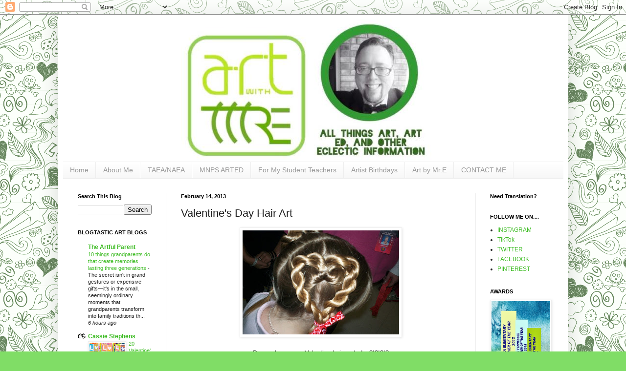

--- FILE ---
content_type: text/html; charset=UTF-8
request_url: https://www.artwithmre.com/2013/02/valentines-day-hair-art.html
body_size: 37557
content:
<!DOCTYPE html>
<html class='v2' dir='ltr' lang='en'>
<head>
<link href='https://www.blogger.com/static/v1/widgets/335934321-css_bundle_v2.css' rel='stylesheet' type='text/css'/>
<meta content='width=1100' name='viewport'/>
<meta content='text/html; charset=UTF-8' http-equiv='Content-Type'/>
<meta content='blogger' name='generator'/>
<link href='https://www.artwithmre.com/favicon.ico' rel='icon' type='image/x-icon'/>
<link href='https://www.artwithmre.com/2013/02/valentines-day-hair-art.html' rel='canonical'/>
<link rel="alternate" type="application/atom+xml" title="Art With Mr. E - Atom" href="https://www.artwithmre.com/feeds/posts/default" />
<link rel="alternate" type="application/rss+xml" title="Art With Mr. E - RSS" href="https://www.artwithmre.com/feeds/posts/default?alt=rss" />
<link rel="service.post" type="application/atom+xml" title="Art With Mr. E - Atom" href="https://www.blogger.com/feeds/3501308597522720818/posts/default" />

<link rel="alternate" type="application/atom+xml" title="Art With Mr. E - Atom" href="https://www.artwithmre.com/feeds/8625319904795815755/comments/default" />
<!--Can't find substitution for tag [blog.ieCssRetrofitLinks]-->
<link href='https://blogger.googleusercontent.com/img/b/R29vZ2xl/AVvXsEgj3nDedqbqO1SVv9ABRxN7IV9ZznvkBpB6LZQn-MSJZ7Qh68Dv3UQd4ikIAA-rnwcKMyN0t-Ke0LKH_CnsTRvJ2V12ZI-q4SENuzcMwXWwgm9EzxC3-RneT2h-VOLN_OCaNlm04Ew3hD-7/s320/Feb13.jpg' rel='image_src'/>
<meta content='https://www.artwithmre.com/2013/02/valentines-day-hair-art.html' property='og:url'/>
<meta content='Valentine&#39;s Day Hair Art' property='og:title'/>
<meta content='' property='og:description'/>
<meta content='https://blogger.googleusercontent.com/img/b/R29vZ2xl/AVvXsEgj3nDedqbqO1SVv9ABRxN7IV9ZznvkBpB6LZQn-MSJZ7Qh68Dv3UQd4ikIAA-rnwcKMyN0t-Ke0LKH_CnsTRvJ2V12ZI-q4SENuzcMwXWwgm9EzxC3-RneT2h-VOLN_OCaNlm04Ew3hD-7/w1200-h630-p-k-no-nu/Feb13.jpg' property='og:image'/>
<title>Art With Mr. E: Valentine's Day Hair Art</title>
<style id='page-skin-1' type='text/css'><!--
/*
-----------------------------------------------
Blogger Template Style
Name:     Simple
Designer: Blogger
URL:      www.blogger.com
----------------------------------------------- */
/* Content
----------------------------------------------- */
body {
font: normal normal 12px Arial, Tahoma, Helvetica, FreeSans, sans-serif;
color: #222222;
background: #80dd66 url(https://themes.googleusercontent.com/image?id=0BwVBOzw_-hbMYTNmMDk0MGItYzY5ZS00ZGIxLWIzOTgtNWJiMjQ0ZmI5NGM2) repeat scroll top center /* Credit: latex (http://www.istockphoto.com/portfolio/latex?platform=blogger) */;
padding: 0 40px 40px 40px;
}
html body .region-inner {
min-width: 0;
max-width: 100%;
width: auto;
}
h2 {
font-size: 22px;
}
a:link {
text-decoration:none;
color: #3cbb22;
}
a:visited {
text-decoration:none;
color: #888888;
}
a:hover {
text-decoration:underline;
color: #45ff33;
}
.body-fauxcolumn-outer .fauxcolumn-inner {
background: transparent none repeat scroll top left;
_background-image: none;
}
.body-fauxcolumn-outer .cap-top {
position: absolute;
z-index: 1;
height: 400px;
width: 100%;
}
.body-fauxcolumn-outer .cap-top .cap-left {
width: 100%;
background: transparent none repeat-x scroll top left;
_background-image: none;
}
.content-outer {
-moz-box-shadow: 0 0 40px rgba(0, 0, 0, .15);
-webkit-box-shadow: 0 0 5px rgba(0, 0, 0, .15);
-goog-ms-box-shadow: 0 0 10px #333333;
box-shadow: 0 0 40px rgba(0, 0, 0, .15);
margin-bottom: 1px;
}
.content-inner {
padding: 10px 10px;
}
.content-inner {
background-color: #ffffff;
}
/* Header
----------------------------------------------- */
.header-outer {
background: rgba(0,0,0,0) none repeat-x scroll 0 -400px;
_background-image: none;
}
.Header h1 {
font: normal normal 60px Arial, Tahoma, Helvetica, FreeSans, sans-serif;
color: #56bb33;
text-shadow: -1px -1px 1px rgba(0, 0, 0, .2);
}
.Header h1 a {
color: #56bb33;
}
.Header .description {
font-size: 140%;
color: #777777;
}
.header-inner .Header .titlewrapper {
padding: 22px 30px;
}
.header-inner .Header .descriptionwrapper {
padding: 0 30px;
}
/* Tabs
----------------------------------------------- */
.tabs-inner .section:first-child {
border-top: 1px solid #eeeeee;
}
.tabs-inner .section:first-child ul {
margin-top: -1px;
border-top: 1px solid #eeeeee;
border-left: 0 solid #eeeeee;
border-right: 0 solid #eeeeee;
}
.tabs-inner .widget ul {
background: #f5f5f5 url(https://resources.blogblog.com/blogblog/data/1kt/simple/gradients_light.png) repeat-x scroll 0 -800px;
_background-image: none;
border-bottom: 1px solid #eeeeee;
margin-top: 0;
margin-left: -30px;
margin-right: -30px;
}
.tabs-inner .widget li a {
display: inline-block;
padding: .6em 1em;
font: normal normal 14px Arial, Tahoma, Helvetica, FreeSans, sans-serif;
color: #999999;
border-left: 1px solid #ffffff;
border-right: 1px solid #eeeeee;
}
.tabs-inner .widget li:first-child a {
border-left: none;
}
.tabs-inner .widget li.selected a, .tabs-inner .widget li a:hover {
color: #000000;
background-color: #eeeeee;
text-decoration: none;
}
/* Columns
----------------------------------------------- */
.main-outer {
border-top: 0 solid #eeeeee;
}
.fauxcolumn-left-outer .fauxcolumn-inner {
border-right: 1px solid #eeeeee;
}
.fauxcolumn-right-outer .fauxcolumn-inner {
border-left: 1px solid #eeeeee;
}
/* Headings
----------------------------------------------- */
div.widget > h2,
div.widget h2.title {
margin: 0 0 1em 0;
font: normal bold 11px Arial, Tahoma, Helvetica, FreeSans, sans-serif;
color: #000000;
}
/* Widgets
----------------------------------------------- */
.widget .zippy {
color: #999999;
text-shadow: 2px 2px 1px rgba(0, 0, 0, .1);
}
.widget .popular-posts ul {
list-style: none;
}
/* Posts
----------------------------------------------- */
h2.date-header {
font: normal bold 11px Arial, Tahoma, Helvetica, FreeSans, sans-serif;
}
.date-header span {
background-color: rgba(0,0,0,0);
color: #000000;
padding: inherit;
letter-spacing: inherit;
margin: inherit;
}
.main-inner {
padding-top: 30px;
padding-bottom: 30px;
}
.main-inner .column-center-inner {
padding: 0 15px;
}
.main-inner .column-center-inner .section {
margin: 0 15px;
}
.post {
margin: 0 0 25px 0;
}
h3.post-title, .comments h4 {
font: normal normal 22px Arial, Tahoma, Helvetica, FreeSans, sans-serif;
margin: .75em 0 0;
}
.post-body {
font-size: 110%;
line-height: 1.4;
position: relative;
}
.post-body img, .post-body .tr-caption-container, .Profile img, .Image img,
.BlogList .item-thumbnail img {
padding: 2px;
background: #ffffff;
border: 1px solid #eeeeee;
-moz-box-shadow: 1px 1px 5px rgba(0, 0, 0, .1);
-webkit-box-shadow: 1px 1px 5px rgba(0, 0, 0, .1);
box-shadow: 1px 1px 5px rgba(0, 0, 0, .1);
}
.post-body img, .post-body .tr-caption-container {
padding: 5px;
}
.post-body .tr-caption-container {
color: #000000;
}
.post-body .tr-caption-container img {
padding: 0;
background: transparent;
border: none;
-moz-box-shadow: 0 0 0 rgba(0, 0, 0, .1);
-webkit-box-shadow: 0 0 0 rgba(0, 0, 0, .1);
box-shadow: 0 0 0 rgba(0, 0, 0, .1);
}
.post-header {
margin: 0 0 1.5em;
line-height: 1.6;
font-size: 90%;
}
.post-footer {
margin: 20px -2px 0;
padding: 5px 10px;
color: #666666;
background-color: #f9f9f9;
border-bottom: 1px solid #eeeeee;
line-height: 1.6;
font-size: 90%;
}
#comments .comment-author {
padding-top: 1.5em;
border-top: 1px solid #eeeeee;
background-position: 0 1.5em;
}
#comments .comment-author:first-child {
padding-top: 0;
border-top: none;
}
.avatar-image-container {
margin: .2em 0 0;
}
#comments .avatar-image-container img {
border: 1px solid #eeeeee;
}
/* Comments
----------------------------------------------- */
.comments .comments-content .icon.blog-author {
background-repeat: no-repeat;
background-image: url([data-uri]);
}
.comments .comments-content .loadmore a {
border-top: 1px solid #999999;
border-bottom: 1px solid #999999;
}
.comments .comment-thread.inline-thread {
background-color: #f9f9f9;
}
.comments .continue {
border-top: 2px solid #999999;
}
/* Accents
---------------------------------------------- */
.section-columns td.columns-cell {
border-left: 1px solid #eeeeee;
}
.blog-pager {
background: transparent none no-repeat scroll top center;
}
.blog-pager-older-link, .home-link,
.blog-pager-newer-link {
background-color: #ffffff;
padding: 5px;
}
.footer-outer {
border-top: 0 dashed #bbbbbb;
}
/* Mobile
----------------------------------------------- */
body.mobile  {
background-size: auto;
}
.mobile .body-fauxcolumn-outer {
background: transparent none repeat scroll top left;
}
.mobile .body-fauxcolumn-outer .cap-top {
background-size: 100% auto;
}
.mobile .content-outer {
-webkit-box-shadow: 0 0 3px rgba(0, 0, 0, .15);
box-shadow: 0 0 3px rgba(0, 0, 0, .15);
}
.mobile .tabs-inner .widget ul {
margin-left: 0;
margin-right: 0;
}
.mobile .post {
margin: 0;
}
.mobile .main-inner .column-center-inner .section {
margin: 0;
}
.mobile .date-header span {
padding: 0.1em 10px;
margin: 0 -10px;
}
.mobile h3.post-title {
margin: 0;
}
.mobile .blog-pager {
background: transparent none no-repeat scroll top center;
}
.mobile .footer-outer {
border-top: none;
}
.mobile .main-inner, .mobile .footer-inner {
background-color: #ffffff;
}
.mobile-index-contents {
color: #222222;
}
.mobile-link-button {
background-color: #3cbb22;
}
.mobile-link-button a:link, .mobile-link-button a:visited {
color: #ffffff;
}
.mobile .tabs-inner .section:first-child {
border-top: none;
}
.mobile .tabs-inner .PageList .widget-content {
background-color: #eeeeee;
color: #000000;
border-top: 1px solid #eeeeee;
border-bottom: 1px solid #eeeeee;
}
.mobile .tabs-inner .PageList .widget-content .pagelist-arrow {
border-left: 1px solid #eeeeee;
}
#header-inner {
background-position: center !important;
width: 100% !important;
text-align: center;
}
#header-inner img {
margin: auto;
}
--></style>
<style id='template-skin-1' type='text/css'><!--
body {
min-width: 1043px;
}
.content-outer, .content-fauxcolumn-outer, .region-inner {
min-width: 1043px;
max-width: 1043px;
_width: 1043px;
}
.main-inner .columns {
padding-left: 211px;
padding-right: 180px;
}
.main-inner .fauxcolumn-center-outer {
left: 211px;
right: 180px;
/* IE6 does not respect left and right together */
_width: expression(this.parentNode.offsetWidth -
parseInt("211px") -
parseInt("180px") + 'px');
}
.main-inner .fauxcolumn-left-outer {
width: 211px;
}
.main-inner .fauxcolumn-right-outer {
width: 180px;
}
.main-inner .column-left-outer {
width: 211px;
right: 100%;
margin-left: -211px;
}
.main-inner .column-right-outer {
width: 180px;
margin-right: -180px;
}
#layout {
min-width: 0;
}
#layout .content-outer {
min-width: 0;
width: 800px;
}
#layout .region-inner {
min-width: 0;
width: auto;
}
body#layout div.add_widget {
padding: 8px;
}
body#layout div.add_widget a {
margin-left: 32px;
}
--></style>
<style>
    body {background-image:url(https\:\/\/themes.googleusercontent.com\/image?id=0BwVBOzw_-hbMYTNmMDk0MGItYzY5ZS00ZGIxLWIzOTgtNWJiMjQ0ZmI5NGM2);}
    
@media (max-width: 200px) { body {background-image:url(https\:\/\/themes.googleusercontent.com\/image?id=0BwVBOzw_-hbMYTNmMDk0MGItYzY5ZS00ZGIxLWIzOTgtNWJiMjQ0ZmI5NGM2&options=w200);}}
@media (max-width: 400px) and (min-width: 201px) { body {background-image:url(https\:\/\/themes.googleusercontent.com\/image?id=0BwVBOzw_-hbMYTNmMDk0MGItYzY5ZS00ZGIxLWIzOTgtNWJiMjQ0ZmI5NGM2&options=w400);}}
@media (max-width: 800px) and (min-width: 401px) { body {background-image:url(https\:\/\/themes.googleusercontent.com\/image?id=0BwVBOzw_-hbMYTNmMDk0MGItYzY5ZS00ZGIxLWIzOTgtNWJiMjQ0ZmI5NGM2&options=w800);}}
@media (max-width: 1200px) and (min-width: 801px) { body {background-image:url(https\:\/\/themes.googleusercontent.com\/image?id=0BwVBOzw_-hbMYTNmMDk0MGItYzY5ZS00ZGIxLWIzOTgtNWJiMjQ0ZmI5NGM2&options=w1200);}}
/* Last tag covers anything over one higher than the previous max-size cap. */
@media (min-width: 1201px) { body {background-image:url(https\:\/\/themes.googleusercontent.com\/image?id=0BwVBOzw_-hbMYTNmMDk0MGItYzY5ZS00ZGIxLWIzOTgtNWJiMjQ0ZmI5NGM2&options=w1600);}}
  </style>
<script type='text/javascript'>
        (function(i,s,o,g,r,a,m){i['GoogleAnalyticsObject']=r;i[r]=i[r]||function(){
        (i[r].q=i[r].q||[]).push(arguments)},i[r].l=1*new Date();a=s.createElement(o),
        m=s.getElementsByTagName(o)[0];a.async=1;a.src=g;m.parentNode.insertBefore(a,m)
        })(window,document,'script','https://www.google-analytics.com/analytics.js','ga');
        ga('create', 'UA-48512959-1', 'auto', 'blogger');
        ga('blogger.send', 'pageview');
      </script>
<link href='https://www.blogger.com/dyn-css/authorization.css?targetBlogID=3501308597522720818&amp;zx=5574f428-0375-4679-9743-dbb186656884' media='none' onload='if(media!=&#39;all&#39;)media=&#39;all&#39;' rel='stylesheet'/><noscript><link href='https://www.blogger.com/dyn-css/authorization.css?targetBlogID=3501308597522720818&amp;zx=5574f428-0375-4679-9743-dbb186656884' rel='stylesheet'/></noscript>
<meta name='google-adsense-platform-account' content='ca-host-pub-1556223355139109'/>
<meta name='google-adsense-platform-domain' content='blogspot.com'/>

<!-- data-ad-client=ca-pub-9569137736912635 -->

</head>
<body class='loading variant-pale'>
<div class='navbar section' id='navbar' name='Navbar'><div class='widget Navbar' data-version='1' id='Navbar1'><script type="text/javascript">
    function setAttributeOnload(object, attribute, val) {
      if(window.addEventListener) {
        window.addEventListener('load',
          function(){ object[attribute] = val; }, false);
      } else {
        window.attachEvent('onload', function(){ object[attribute] = val; });
      }
    }
  </script>
<div id="navbar-iframe-container"></div>
<script type="text/javascript" src="https://apis.google.com/js/platform.js"></script>
<script type="text/javascript">
      gapi.load("gapi.iframes:gapi.iframes.style.bubble", function() {
        if (gapi.iframes && gapi.iframes.getContext) {
          gapi.iframes.getContext().openChild({
              url: 'https://www.blogger.com/navbar/3501308597522720818?po\x3d8625319904795815755\x26origin\x3dhttps://www.artwithmre.com',
              where: document.getElementById("navbar-iframe-container"),
              id: "navbar-iframe"
          });
        }
      });
    </script><script type="text/javascript">
(function() {
var script = document.createElement('script');
script.type = 'text/javascript';
script.src = '//pagead2.googlesyndication.com/pagead/js/google_top_exp.js';
var head = document.getElementsByTagName('head')[0];
if (head) {
head.appendChild(script);
}})();
</script>
</div></div>
<div class='body-fauxcolumns'>
<div class='fauxcolumn-outer body-fauxcolumn-outer'>
<div class='cap-top'>
<div class='cap-left'></div>
<div class='cap-right'></div>
</div>
<div class='fauxborder-left'>
<div class='fauxborder-right'></div>
<div class='fauxcolumn-inner'>
</div>
</div>
<div class='cap-bottom'>
<div class='cap-left'></div>
<div class='cap-right'></div>
</div>
</div>
</div>
<div class='content'>
<div class='content-fauxcolumns'>
<div class='fauxcolumn-outer content-fauxcolumn-outer'>
<div class='cap-top'>
<div class='cap-left'></div>
<div class='cap-right'></div>
</div>
<div class='fauxborder-left'>
<div class='fauxborder-right'></div>
<div class='fauxcolumn-inner'>
</div>
</div>
<div class='cap-bottom'>
<div class='cap-left'></div>
<div class='cap-right'></div>
</div>
</div>
</div>
<div class='content-outer'>
<div class='content-cap-top cap-top'>
<div class='cap-left'></div>
<div class='cap-right'></div>
</div>
<div class='fauxborder-left content-fauxborder-left'>
<div class='fauxborder-right content-fauxborder-right'></div>
<div class='content-inner'>
<header>
<div class='header-outer'>
<div class='header-cap-top cap-top'>
<div class='cap-left'></div>
<div class='cap-right'></div>
</div>
<div class='fauxborder-left header-fauxborder-left'>
<div class='fauxborder-right header-fauxborder-right'></div>
<div class='region-inner header-inner'>
<div class='header section' id='header' name='Header'><div class='widget Header' data-version='1' id='Header1'>
<div id='header-inner'>
<a href='https://www.artwithmre.com/' style='display: block'>
<img alt='Art With Mr. E' height='291px; ' id='Header1_headerimg' src='https://blogger.googleusercontent.com/img/b/R29vZ2xl/AVvXsEgON_2ezjvZyuDurUE16YkFrfIlWXshOgLwB_SH_tmmMGSa-bhMRi4GTCNkGH8qAx7j6rWtvS74KWDDqy4uoLDAzEAM1-aXkEmjH_BnDzbWJosj9yiefrJZZIaP3nPbusFELX_4D47oZn0/s1600/artwithmrenew.jpg' style='display: block' width='541px; '/>
</a>
</div>
</div></div>
</div>
</div>
<div class='header-cap-bottom cap-bottom'>
<div class='cap-left'></div>
<div class='cap-right'></div>
</div>
</div>
</header>
<div class='tabs-outer'>
<div class='tabs-cap-top cap-top'>
<div class='cap-left'></div>
<div class='cap-right'></div>
</div>
<div class='fauxborder-left tabs-fauxborder-left'>
<div class='fauxborder-right tabs-fauxborder-right'></div>
<div class='region-inner tabs-inner'>
<div class='tabs section' id='crosscol' name='Cross-Column'><div class='widget PageList' data-version='1' id='PageList1'>
<div class='widget-content'>
<ul>
<li>
<a href='https://www.artwithmre.com/'>Home</a>
</li>
<li>
<a href='https://www.artwithmre.com/p/about-me.html'>About Me</a>
</li>
<li>
<a href='https://www.artwithmre.com/p/taeanaea.html'>TAEA/NAEA</a>
</li>
<li>
<a href='https://www.artwithmre.com/p/mnps-art-ed.html'>MNPS ARTED</a>
</li>
<li>
<a href='https://www.artwithmre.com/p/for-my-student-teachers.html'>For My Student Teachers</a>
</li>
<li>
<a href='https://www.artwithmre.com/p/artist-birthdays.html'>Artist Birthdays</a>
</li>
<li>
<a href='https://www.artwithmre.com/p/my-art.html'>Art by Mr.E</a>
</li>
<li>
<a href='https://www.artwithmre.com/p/contact-me.html'>CONTACT ME</a>
</li>
</ul>
<div class='clear'></div>
</div>
</div></div>
<div class='tabs no-items section' id='crosscol-overflow' name='Cross-Column 2'></div>
</div>
</div>
<div class='tabs-cap-bottom cap-bottom'>
<div class='cap-left'></div>
<div class='cap-right'></div>
</div>
</div>
<div class='main-outer'>
<div class='main-cap-top cap-top'>
<div class='cap-left'></div>
<div class='cap-right'></div>
</div>
<div class='fauxborder-left main-fauxborder-left'>
<div class='fauxborder-right main-fauxborder-right'></div>
<div class='region-inner main-inner'>
<div class='columns fauxcolumns'>
<div class='fauxcolumn-outer fauxcolumn-center-outer'>
<div class='cap-top'>
<div class='cap-left'></div>
<div class='cap-right'></div>
</div>
<div class='fauxborder-left'>
<div class='fauxborder-right'></div>
<div class='fauxcolumn-inner'>
</div>
</div>
<div class='cap-bottom'>
<div class='cap-left'></div>
<div class='cap-right'></div>
</div>
</div>
<div class='fauxcolumn-outer fauxcolumn-left-outer'>
<div class='cap-top'>
<div class='cap-left'></div>
<div class='cap-right'></div>
</div>
<div class='fauxborder-left'>
<div class='fauxborder-right'></div>
<div class='fauxcolumn-inner'>
</div>
</div>
<div class='cap-bottom'>
<div class='cap-left'></div>
<div class='cap-right'></div>
</div>
</div>
<div class='fauxcolumn-outer fauxcolumn-right-outer'>
<div class='cap-top'>
<div class='cap-left'></div>
<div class='cap-right'></div>
</div>
<div class='fauxborder-left'>
<div class='fauxborder-right'></div>
<div class='fauxcolumn-inner'>
</div>
</div>
<div class='cap-bottom'>
<div class='cap-left'></div>
<div class='cap-right'></div>
</div>
</div>
<!-- corrects IE6 width calculation -->
<div class='columns-inner'>
<div class='column-center-outer'>
<div class='column-center-inner'>
<div class='main section' id='main' name='Main'><div class='widget Blog' data-version='1' id='Blog1'>
<div class='blog-posts hfeed'>

          <div class="date-outer">
        
<h2 class='date-header'><span>February 14, 2013</span></h2>

          <div class="date-posts">
        
<div class='post-outer'>
<div class='post hentry uncustomized-post-template' itemprop='blogPost' itemscope='itemscope' itemtype='http://schema.org/BlogPosting'>
<meta content='https://blogger.googleusercontent.com/img/b/R29vZ2xl/AVvXsEgj3nDedqbqO1SVv9ABRxN7IV9ZznvkBpB6LZQn-MSJZ7Qh68Dv3UQd4ikIAA-rnwcKMyN0t-Ke0LKH_CnsTRvJ2V12ZI-q4SENuzcMwXWwgm9EzxC3-RneT2h-VOLN_OCaNlm04Ew3hD-7/s320/Feb13.jpg' itemprop='image_url'/>
<meta content='3501308597522720818' itemprop='blogId'/>
<meta content='8625319904795815755' itemprop='postId'/>
<a name='8625319904795815755'></a>
<h3 class='post-title entry-title' itemprop='name'>
Valentine's Day Hair Art
</h3>
<div class='post-header'>
<div class='post-header-line-1'></div>
</div>
<div class='post-body entry-content' id='post-body-8625319904795815755' itemprop='description articleBody'>
<div class="separator" style="clear: both; text-align: center;">
<a href="https://blogger.googleusercontent.com/img/b/R29vZ2xl/AVvXsEgj3nDedqbqO1SVv9ABRxN7IV9ZznvkBpB6LZQn-MSJZ7Qh68Dv3UQd4ikIAA-rnwcKMyN0t-Ke0LKH_CnsTRvJ2V12ZI-q4SENuzcMwXWwgm9EzxC3-RneT2h-VOLN_OCaNlm04Ew3hD-7/s1600/Feb13.jpg" imageanchor="1" style="margin-left: 1em; margin-right: 1em;"><img border="0" height="213" src="https://blogger.googleusercontent.com/img/b/R29vZ2xl/AVvXsEgj3nDedqbqO1SVv9ABRxN7IV9ZznvkBpB6LZQn-MSJZ7Qh68Dv3UQd4ikIAA-rnwcKMyN0t-Ke0LKH_CnsTRvJ2V12ZI-q4SENuzcMwXWwgm9EzxC3-RneT2h-VOLN_OCaNlm04Ew3hD-7/s320/Feb13.jpg" width="320" /></a></div>
<div class="separator" style="clear: both; text-align: center;">
<br /></div>
<div class="separator" style="clear: both; text-align: center;">
Do you have your Valentine hair on today?!?!?!?</div>
<div class="separator" style="clear: both; text-align: center;">
<br /></div>
<div class="separator" style="clear: both; text-align: center;">
This is one of my kindergarten students. &nbsp;Her mom watches YouTube videos on how to do these amazing hair creations! &nbsp;HOW ADORABLE! &nbsp;</div>
<div style="text-align: center;">
<br /></div>
<div style='clear: both;'></div>
</div>
<div class='post-footer'>
<div class='post-footer-line post-footer-line-1'>
<span class='post-author vcard'>
</span>
<span class='post-timestamp'>
</span>
<span class='post-comment-link'>
</span>
<span class='post-icons'>
<span class='item-control blog-admin pid-497058032'>
<a href='https://www.blogger.com/post-edit.g?blogID=3501308597522720818&postID=8625319904795815755&from=pencil' title='Edit Post'>
<img alt='' class='icon-action' height='18' src='https://resources.blogblog.com/img/icon18_edit_allbkg.gif' width='18'/>
</a>
</span>
</span>
<div class='post-share-buttons goog-inline-block'>
<a class='goog-inline-block share-button sb-email' href='https://www.blogger.com/share-post.g?blogID=3501308597522720818&postID=8625319904795815755&target=email' target='_blank' title='Email This'><span class='share-button-link-text'>Email This</span></a><a class='goog-inline-block share-button sb-blog' href='https://www.blogger.com/share-post.g?blogID=3501308597522720818&postID=8625319904795815755&target=blog' onclick='window.open(this.href, "_blank", "height=270,width=475"); return false;' target='_blank' title='BlogThis!'><span class='share-button-link-text'>BlogThis!</span></a><a class='goog-inline-block share-button sb-twitter' href='https://www.blogger.com/share-post.g?blogID=3501308597522720818&postID=8625319904795815755&target=twitter' target='_blank' title='Share to X'><span class='share-button-link-text'>Share to X</span></a><a class='goog-inline-block share-button sb-facebook' href='https://www.blogger.com/share-post.g?blogID=3501308597522720818&postID=8625319904795815755&target=facebook' onclick='window.open(this.href, "_blank", "height=430,width=640"); return false;' target='_blank' title='Share to Facebook'><span class='share-button-link-text'>Share to Facebook</span></a><a class='goog-inline-block share-button sb-pinterest' href='https://www.blogger.com/share-post.g?blogID=3501308597522720818&postID=8625319904795815755&target=pinterest' target='_blank' title='Share to Pinterest'><span class='share-button-link-text'>Share to Pinterest</span></a>
</div>
</div>
<div class='post-footer-line post-footer-line-2'>
<span class='post-labels'>
</span>
</div>
<div class='post-footer-line post-footer-line-3'>
<span class='post-location'>
</span>
</div>
</div>
</div>
<div class='comments' id='comments'>
<a name='comments'></a>
<h4>4 comments:</h4>
<div class='comments-content'>
<script async='async' src='' type='text/javascript'></script>
<script type='text/javascript'>
    (function() {
      var items = null;
      var msgs = null;
      var config = {};

// <![CDATA[
      var cursor = null;
      if (items && items.length > 0) {
        cursor = parseInt(items[items.length - 1].timestamp) + 1;
      }

      var bodyFromEntry = function(entry) {
        var text = (entry &&
                    ((entry.content && entry.content.$t) ||
                     (entry.summary && entry.summary.$t))) ||
            '';
        if (entry && entry.gd$extendedProperty) {
          for (var k in entry.gd$extendedProperty) {
            if (entry.gd$extendedProperty[k].name == 'blogger.contentRemoved') {
              return '<span class="deleted-comment">' + text + '</span>';
            }
          }
        }
        return text;
      }

      var parse = function(data) {
        cursor = null;
        var comments = [];
        if (data && data.feed && data.feed.entry) {
          for (var i = 0, entry; entry = data.feed.entry[i]; i++) {
            var comment = {};
            // comment ID, parsed out of the original id format
            var id = /blog-(\d+).post-(\d+)/.exec(entry.id.$t);
            comment.id = id ? id[2] : null;
            comment.body = bodyFromEntry(entry);
            comment.timestamp = Date.parse(entry.published.$t) + '';
            if (entry.author && entry.author.constructor === Array) {
              var auth = entry.author[0];
              if (auth) {
                comment.author = {
                  name: (auth.name ? auth.name.$t : undefined),
                  profileUrl: (auth.uri ? auth.uri.$t : undefined),
                  avatarUrl: (auth.gd$image ? auth.gd$image.src : undefined)
                };
              }
            }
            if (entry.link) {
              if (entry.link[2]) {
                comment.link = comment.permalink = entry.link[2].href;
              }
              if (entry.link[3]) {
                var pid = /.*comments\/default\/(\d+)\?.*/.exec(entry.link[3].href);
                if (pid && pid[1]) {
                  comment.parentId = pid[1];
                }
              }
            }
            comment.deleteclass = 'item-control blog-admin';
            if (entry.gd$extendedProperty) {
              for (var k in entry.gd$extendedProperty) {
                if (entry.gd$extendedProperty[k].name == 'blogger.itemClass') {
                  comment.deleteclass += ' ' + entry.gd$extendedProperty[k].value;
                } else if (entry.gd$extendedProperty[k].name == 'blogger.displayTime') {
                  comment.displayTime = entry.gd$extendedProperty[k].value;
                }
              }
            }
            comments.push(comment);
          }
        }
        return comments;
      };

      var paginator = function(callback) {
        if (hasMore()) {
          var url = config.feed + '?alt=json&v=2&orderby=published&reverse=false&max-results=50';
          if (cursor) {
            url += '&published-min=' + new Date(cursor).toISOString();
          }
          window.bloggercomments = function(data) {
            var parsed = parse(data);
            cursor = parsed.length < 50 ? null
                : parseInt(parsed[parsed.length - 1].timestamp) + 1
            callback(parsed);
            window.bloggercomments = null;
          }
          url += '&callback=bloggercomments';
          var script = document.createElement('script');
          script.type = 'text/javascript';
          script.src = url;
          document.getElementsByTagName('head')[0].appendChild(script);
        }
      };
      var hasMore = function() {
        return !!cursor;
      };
      var getMeta = function(key, comment) {
        if ('iswriter' == key) {
          var matches = !!comment.author
              && comment.author.name == config.authorName
              && comment.author.profileUrl == config.authorUrl;
          return matches ? 'true' : '';
        } else if ('deletelink' == key) {
          return config.baseUri + '/comment/delete/'
               + config.blogId + '/' + comment.id;
        } else if ('deleteclass' == key) {
          return comment.deleteclass;
        }
        return '';
      };

      var replybox = null;
      var replyUrlParts = null;
      var replyParent = undefined;

      var onReply = function(commentId, domId) {
        if (replybox == null) {
          // lazily cache replybox, and adjust to suit this style:
          replybox = document.getElementById('comment-editor');
          if (replybox != null) {
            replybox.height = '250px';
            replybox.style.display = 'block';
            replyUrlParts = replybox.src.split('#');
          }
        }
        if (replybox && (commentId !== replyParent)) {
          replybox.src = '';
          document.getElementById(domId).insertBefore(replybox, null);
          replybox.src = replyUrlParts[0]
              + (commentId ? '&parentID=' + commentId : '')
              + '#' + replyUrlParts[1];
          replyParent = commentId;
        }
      };

      var hash = (window.location.hash || '#').substring(1);
      var startThread, targetComment;
      if (/^comment-form_/.test(hash)) {
        startThread = hash.substring('comment-form_'.length);
      } else if (/^c[0-9]+$/.test(hash)) {
        targetComment = hash.substring(1);
      }

      // Configure commenting API:
      var configJso = {
        'maxDepth': config.maxThreadDepth
      };
      var provider = {
        'id': config.postId,
        'data': items,
        'loadNext': paginator,
        'hasMore': hasMore,
        'getMeta': getMeta,
        'onReply': onReply,
        'rendered': true,
        'initComment': targetComment,
        'initReplyThread': startThread,
        'config': configJso,
        'messages': msgs
      };

      var render = function() {
        if (window.goog && window.goog.comments) {
          var holder = document.getElementById('comment-holder');
          window.goog.comments.render(holder, provider);
        }
      };

      // render now, or queue to render when library loads:
      if (window.goog && window.goog.comments) {
        render();
      } else {
        window.goog = window.goog || {};
        window.goog.comments = window.goog.comments || {};
        window.goog.comments.loadQueue = window.goog.comments.loadQueue || [];
        window.goog.comments.loadQueue.push(render);
      }
    })();
// ]]>
  </script>
<div id='comment-holder'>
<div class="comment-thread toplevel-thread"><ol id="top-ra"><li class="comment" id="c4523230322327458648"><div class="avatar-image-container"><img src="//blogger.googleusercontent.com/img/b/R29vZ2xl/AVvXsEhMp94e9V6wWcE23JdiCQW24fs6vzzIo4NKcO4TwP2wNhqzeTZkQqtdU2kVdANBHpgokEQwqignoNGGatgRx4zlXKZX57jTVjHj03MuCxvA9NNMcrzJX7PLfDZxZ9yz_xE/s45-c/pic+of+self+for+blog.jpg" alt=""/></div><div class="comment-block"><div class="comment-header"><cite class="user"><a href="https://www.blogger.com/profile/00482775924810462890" rel="nofollow">Phyl</a></cite><span class="icon user "></span><span class="datetime secondary-text"><a rel="nofollow" href="https://www.artwithmre.com/2013/02/valentines-day-hair-art.html?showComment=1360905400478#c4523230322327458648">February 14, 2013 at 11:16&#8239;PM</a></span></div><p class="comment-content">The idea that anyone has the TIME in the morning to do fancy hair stuff, amazes me.  I&#39;m lucky to drag a brush through my hair and get the knots out before I go out the door.  I&#39;m not a morning person!</p><span class="comment-actions secondary-text"><a class="comment-reply" target="_self" data-comment-id="4523230322327458648">Reply</a><span class="item-control blog-admin blog-admin pid-1180886682"><a target="_self" href="https://www.blogger.com/comment/delete/3501308597522720818/4523230322327458648">Delete</a></span></span></div><div class="comment-replies"><div id="c4523230322327458648-rt" class="comment-thread inline-thread hidden"><span class="thread-toggle thread-expanded"><span class="thread-arrow"></span><span class="thread-count"><a target="_self">Replies</a></span></span><ol id="c4523230322327458648-ra" class="thread-chrome thread-expanded"><div></div><div id="c4523230322327458648-continue" class="continue"><a class="comment-reply" target="_self" data-comment-id="4523230322327458648">Reply</a></div></ol></div></div><div class="comment-replybox-single" id="c4523230322327458648-ce"></div></li><li class="comment" id="c423849408004813994"><div class="avatar-image-container"><img src="//blogger.googleusercontent.com/img/b/R29vZ2xl/AVvXsEisDKvNHx3O2Wvy_uvC9RzD38s51gQnQxH_P9srjK9ddP4J0YRKdIrRIKS4JDSnj-EAGSic2bsZyvQHaKJuvqZoNZ7FbOALZy2Wq3OSwxq8yFRCPTluOoZcJaaJVwGXCQ/s45-c/FAC82712-D475-47FC-A583-E0EC4741F4FB.jpeg" alt=""/></div><div class="comment-block"><div class="comment-header"><cite class="user"><a href="https://www.blogger.com/profile/05768674025111043769" rel="nofollow">Mr. E</a></cite><span class="icon user blog-author"></span><span class="datetime secondary-text"><a rel="nofollow" href="https://www.artwithmre.com/2013/02/valentines-day-hair-art.html?showComment=1360905617608#c423849408004813994">February 14, 2013 at 11:20&#8239;PM</a></span></div><p class="comment-content">She&#39;s super mom!!!  She has four kids...home schools the oldest..has two at our school....one still at home..and is going to have another!!! They are all amazing kids..so sweet/kind!!!  </p><span class="comment-actions secondary-text"><a class="comment-reply" target="_self" data-comment-id="423849408004813994">Reply</a><span class="item-control blog-admin blog-admin pid-497058032"><a target="_self" href="https://www.blogger.com/comment/delete/3501308597522720818/423849408004813994">Delete</a></span></span></div><div class="comment-replies"><div id="c423849408004813994-rt" class="comment-thread inline-thread hidden"><span class="thread-toggle thread-expanded"><span class="thread-arrow"></span><span class="thread-count"><a target="_self">Replies</a></span></span><ol id="c423849408004813994-ra" class="thread-chrome thread-expanded"><div></div><div id="c423849408004813994-continue" class="continue"><a class="comment-reply" target="_self" data-comment-id="423849408004813994">Reply</a></div></ol></div></div><div class="comment-replybox-single" id="c423849408004813994-ce"></div></li><li class="comment" id="c1097130459203444565"><div class="avatar-image-container"><img src="//resources.blogblog.com/img/blank.gif" alt=""/></div><div class="comment-block"><div class="comment-header"><cite class="user">Anonymous</cite><span class="icon user "></span><span class="datetime secondary-text"><a rel="nofollow" href="https://www.artwithmre.com/2013/02/valentines-day-hair-art.html?showComment=1360990595057#c1097130459203444565">February 15, 2013 at 10:56&#8239;PM</a></span></div><p class="comment-content">Unbeeweaveable!!!:)</p><span class="comment-actions secondary-text"><a class="comment-reply" target="_self" data-comment-id="1097130459203444565">Reply</a><span class="item-control blog-admin blog-admin pid-1119970247"><a target="_self" href="https://www.blogger.com/comment/delete/3501308597522720818/1097130459203444565">Delete</a></span></span></div><div class="comment-replies"><div id="c1097130459203444565-rt" class="comment-thread inline-thread hidden"><span class="thread-toggle thread-expanded"><span class="thread-arrow"></span><span class="thread-count"><a target="_self">Replies</a></span></span><ol id="c1097130459203444565-ra" class="thread-chrome thread-expanded"><div></div><div id="c1097130459203444565-continue" class="continue"><a class="comment-reply" target="_self" data-comment-id="1097130459203444565">Reply</a></div></ol></div></div><div class="comment-replybox-single" id="c1097130459203444565-ce"></div></li><li class="comment" id="c7450620950471509671"><div class="avatar-image-container"><img src="//www.blogger.com/img/blogger_logo_round_35.png" alt=""/></div><div class="comment-block"><div class="comment-header"><cite class="user"><a href="https://www.blogger.com/profile/10078375717899487097" rel="nofollow">Marti Putnam</a></cite><span class="icon user "></span><span class="datetime secondary-text"><a rel="nofollow" href="https://www.artwithmre.com/2013/02/valentines-day-hair-art.html?showComment=1362349106561#c7450620950471509671">March 3, 2013 at 4:18&#8239;PM</a></span></div><p class="comment-content">Thanks for the complements! We have way too many &#39;messy bun&#39; days lately! We are going to do the paper marbling for an after school activity this week. I love checking in on your blog from time to time. Keep up the good work!<br><br>~Super Mom</p><span class="comment-actions secondary-text"><a class="comment-reply" target="_self" data-comment-id="7450620950471509671">Reply</a><span class="item-control blog-admin blog-admin pid-810599722"><a target="_self" href="https://www.blogger.com/comment/delete/3501308597522720818/7450620950471509671">Delete</a></span></span></div><div class="comment-replies"><div id="c7450620950471509671-rt" class="comment-thread inline-thread hidden"><span class="thread-toggle thread-expanded"><span class="thread-arrow"></span><span class="thread-count"><a target="_self">Replies</a></span></span><ol id="c7450620950471509671-ra" class="thread-chrome thread-expanded"><div></div><div id="c7450620950471509671-continue" class="continue"><a class="comment-reply" target="_self" data-comment-id="7450620950471509671">Reply</a></div></ol></div></div><div class="comment-replybox-single" id="c7450620950471509671-ce"></div></li></ol><div id="top-continue" class="continue"><a class="comment-reply" target="_self">Add comment</a></div><div class="comment-replybox-thread" id="top-ce"></div><div class="loadmore hidden" data-post-id="8625319904795815755"><a target="_self">Load more...</a></div></div>
</div>
</div>
<p class='comment-footer'>
<div class='comment-form'>
<a name='comment-form'></a>
<p>
</p>
<a href='https://www.blogger.com/comment/frame/3501308597522720818?po=8625319904795815755&hl=en&saa=85391&origin=https://www.artwithmre.com' id='comment-editor-src'></a>
<iframe allowtransparency='true' class='blogger-iframe-colorize blogger-comment-from-post' frameborder='0' height='410px' id='comment-editor' name='comment-editor' src='' width='100%'></iframe>
<script src='https://www.blogger.com/static/v1/jsbin/2830521187-comment_from_post_iframe.js' type='text/javascript'></script>
<script type='text/javascript'>
      BLOG_CMT_createIframe('https://www.blogger.com/rpc_relay.html');
    </script>
</div>
</p>
<div id='backlinks-container'>
<div id='Blog1_backlinks-container'>
</div>
</div>
</div>
</div>

        </div></div>
      
</div>
<div class='blog-pager' id='blog-pager'>
<span id='blog-pager-newer-link'>
<a class='blog-pager-newer-link' href='https://www.artwithmre.com/2013/02/brian-neher-dvd-series.html' id='Blog1_blog-pager-newer-link' title='Newer Post'>Newer Post</a>
</span>
<span id='blog-pager-older-link'>
<a class='blog-pager-older-link' href='https://www.artwithmre.com/2013/02/happy-valentines-day.html' id='Blog1_blog-pager-older-link' title='Older Post'>Older Post</a>
</span>
<a class='home-link' href='https://www.artwithmre.com/'>Home</a>
</div>
<div class='clear'></div>
<div class='post-feeds'>
<div class='feed-links'>
Subscribe to:
<a class='feed-link' href='https://www.artwithmre.com/feeds/8625319904795815755/comments/default' target='_blank' type='application/atom+xml'>Post Comments (Atom)</a>
</div>
</div>
</div></div>
</div>
</div>
<div class='column-left-outer'>
<div class='column-left-inner'>
<aside>
<div class='sidebar section' id='sidebar-left-1'><div class='widget BlogSearch' data-version='1' id='BlogSearch1'>
<h2 class='title'>Search This Blog</h2>
<div class='widget-content'>
<div id='BlogSearch1_form'>
<form action='https://www.artwithmre.com/search' class='gsc-search-box' target='_top'>
<table cellpadding='0' cellspacing='0' class='gsc-search-box'>
<tbody>
<tr>
<td class='gsc-input'>
<input autocomplete='off' class='gsc-input' name='q' size='10' title='search' type='text' value=''/>
</td>
<td class='gsc-search-button'>
<input class='gsc-search-button' title='search' type='submit' value='Search'/>
</td>
</tr>
</tbody>
</table>
</form>
</div>
</div>
<div class='clear'></div>
</div><div class='widget BlogList' data-version='1' id='BlogList1'>
<h2 class='title'>BLOGTASTIC ART BLOGS</h2>
<div class='widget-content'>
<div class='blog-list-container' id='BlogList1_container'>
<ul id='BlogList1_blogs'>
<li style='display: block;'>
<div class='blog-icon'>
<img data-lateloadsrc='https://lh3.googleusercontent.com/blogger_img_proxy/AEn0k_tV0ZMSDgsfnfczB3_9EGoCmIs-wOI22xBCDZdIdxEnSmHY5oGU58sVN_4JJJUbVHel1ie3hYBnun5CKyPBg1mN1tPEeY6PNQ=s16-w16-h16' height='16' width='16'/>
</div>
<div class='blog-content'>
<div class='blog-title'>
<a href='https://artfulparent.com/' target='_blank'>
The Artful Parent</a>
</div>
<div class='item-content'>
<span class='item-title'>
<a href='https://artfulparent.com/a-bt-10-things-grandparents-do-that-create-memories-lasting-three-generations/' target='_blank'>
10 things grandparents do that create memories lasting three generations
</a>
</span>

                      -
                    
<span class='item-snippet'>


The secret isn't in grand gestures or expensive gifts&#8212;it's in the small, 
seemingly ordinary moments that grandparents transform into family 
traditions th...
</span>
<div class='item-time'>
6 hours ago
</div>
</div>
</div>
<div style='clear: both;'></div>
</li>
<li style='display: block;'>
<div class='blog-icon'>
<img data-lateloadsrc='https://lh3.googleusercontent.com/blogger_img_proxy/AEn0k_t6x0AIkQ2rNvFDCmTs0vOV9mPI4h2CRFrgUfdZweXKrx3pR7aP0drLL-j_9TFBgbVX5xhoYr4FUy8FAtkk0JY6PvmcAWNW-jUF1-_f_cFfB_fn=s16-w16-h16' height='16' width='16'/>
</div>
<div class='blog-content'>
<div class='blog-title'>
<a href='https://cassiestephens.blogspot.com/' target='_blank'>
Cassie Stephens</a>
</div>
<div class='item-content'>
<div class='item-thumbnail'>
<a href='https://cassiestephens.blogspot.com/' target='_blank'>
<img alt='' border='0' height='72' src='https://blogger.googleusercontent.com/img/b/R29vZ2xl/AVvXsEjxnIFLlVL2Zbx8qpUM-LkxyGnkrG4J6MH6UcCfA4Siq17q1oNYQ_bXT0YBJvkIa_nSskAWWE0Kn5IzOBdqiXaW_cn16xugSfWxmt5LaKjgcoGhj5_22ZUI-imYbfgDaHVrNV6bvLTrZppLXtDmk9XP2U3Cku3CgzuxwZywa8VrcqYkafoNZJs8KrACvjhS/s72-w640-h582-c/Screenshot%202026-01-20%20at%203.53.26%E2%80%AFPM.png' width='72'/>
</a>
</div>
<span class='item-title'>
<a href='https://cassiestephens.blogspot.com/2026/01/15-valentines-day-themed-lessons.html' target='_blank'>
20 Valentine's Day Themed Lessons!
</a>
</span>

                      -
                    
<span class='item-snippet'>

Howdy, friends! I put together a blog post full of my very favorite 
Valentine's-y lessons just for you. These are perfect project for any time 
of the year...
</span>
<div class='item-time'>
9 hours ago
</div>
</div>
</div>
<div style='clear: both;'></div>
</li>
<li style='display: block;'>
<div class='blog-icon'>
<img data-lateloadsrc='https://lh3.googleusercontent.com/blogger_img_proxy/AEn0k_u_epZWtNaC9Qz8lG4fk6gC-C0jPtEK1JTvLlaiZ56TrFkSuuF05IVDLYpZKJqQupFRmljiYmooLP5SDpu5kRgrfY3fdqBetUtkaIvi8pqIo6azlQ=s16-w16-h16' height='16' width='16'/>
</div>
<div class='blog-content'>
<div class='blog-title'>
<a href='http://afaithfulattempt.blogspot.com/' target='_blank'>
a faithful attempt</a>
</div>
<div class='item-content'>
<div class='item-thumbnail'>
<a href='http://afaithfulattempt.blogspot.com/' target='_blank'>
<img alt='' border='0' height='72' src='https://blogger.googleusercontent.com/img/b/R29vZ2xl/AVvXsEjoKqDEsTvpnPkaCmlkGbwVp4mDg4s171iWGRdxU-HSTJQP_tw4sYcXbUUZDAjQ-cXOcEoKlY-FcX4vbE4Ra7KHmgTA5eZM21aEpUj9wJQnJLRa-gSF4JoiGVxRcpLeX_UEBclrHr0PYbkBRu6D_H3fxjSkb7bGLllhjlMmkvbYyYdLM0L7xYaPmXbOB0lp/s72-c/20260108_120804.jpg' width='72'/>
</a>
</div>
<span class='item-title'>
<a href='http://afaithfulattempt.blogspot.com/2026/01/tissue-paper-faux-stained-glass-art.html' target='_blank'>
Tissue Paper Faux Stained Glass Art Project
</a>
</span>

                      -
                    
<span class='item-snippet'>


                                          

This is a faux stained glass lesson I have taught a few times over the past 
15 years. Sadly, I am now seeing a...
</span>
<div class='item-time'>
15 hours ago
</div>
</div>
</div>
<div style='clear: both;'></div>
</li>
<li style='display: block;'>
<div class='blog-icon'>
<img data-lateloadsrc='https://lh3.googleusercontent.com/blogger_img_proxy/AEn0k_u84wQnlf1mpEbEMJ_VC4dCNz7o6SADxfqptLn8Lwx2hXLLWeB3qqd0U5NUXbuDPLYZXBa-dfSlIbs7_RCvi27xOSGswRBtESU=s16-w16-h16' height='16' width='16'/>
</div>
<div class='blog-content'>
<div class='blog-title'>
<a href='https://www.artisbasic.com/' target='_blank'>
Art is Basic</a>
</div>
<div class='item-content'>
<span class='item-title'>
<a href='https://www.artisbasic.com/2026/01/8-valentines-day-art-projects-with-hearts-for-kids-elementary.html' target='_blank'>
8 Valentine&#8217;s Day Art Projects with Hearts for Kids (Elementary)
</a>
</span>

                      -
                    
<span class='item-snippet'>


Over the years, I&#8217;ve tried a lot of different Valentine&#8217;s Day art projects. 
Some worked better than others. These 8 are my favorite heart art lessons 
for...
</span>
<div class='item-time'>
2 days ago
</div>
</div>
</div>
<div style='clear: both;'></div>
</li>
<li style='display: block;'>
<div class='blog-icon'>
<img data-lateloadsrc='https://lh3.googleusercontent.com/blogger_img_proxy/AEn0k_t9kNzLG80HM5CL1qlDpF7KuYMpujaxba7lDOkIoKNk2QxQjXp96e3Bdw0xa3yfA4_abt-EAcJ07N5hGaQtVyZ_kk7fBjbFFz967Vm2CE3eIg=s16-w16-h16' height='16' width='16'/>
</div>
<div class='blog-content'>
<div class='blog-title'>
<a href='https://artsublessons.blogspot.com/' target='_blank'>
Art Sub Lessons</a>
</div>
<div class='item-content'>
<div class='item-thumbnail'>
<a href='https://artsublessons.blogspot.com/' target='_blank'>
<img alt='' border='0' height='72' src='https://blogger.googleusercontent.com/img/a/AVvXsEg-ofVokFcDrqEFBh8f8iNUxaQcrTO1KGT5-oJnz2DMtpVsps5AWPXQMb9kMquX80xR4rijKHkccroCYAwe6F_Vu1jqQPJr5uZXTyZG8gn2b3JCoDghVja2_ImWLbeEZtzRmXTtyH1OPehgaHugA2teKfswor4jEOZydkhyMYq3yzGrUBahrnHGe57bADBS=s72-w308-h400-c' width='72'/>
</a>
</div>
<span class='item-title'>
<a href='https://artsublessons.blogspot.com/2026/01/art-lesson-plan-for-subs-kaleidoscope.html' target='_blank'>
Art Lesson Plan for Subs - Kaleidoscope Symmetry Valentine
</a>
</span>

                      -
                    
<span class='item-snippet'>


Art Lesson for Valentine's Day

 Don't you hate having to plan last minute for an art lesson. This one is 
fully scripted and easy to use. If you need a su...
</span>
<div class='item-time'>
4 days ago
</div>
</div>
</div>
<div style='clear: both;'></div>
</li>
<li style='display: block;'>
<div class='blog-icon'>
<img data-lateloadsrc='https://lh3.googleusercontent.com/blogger_img_proxy/AEn0k_v1xSdHZEp9WqNa3TkGP428UyVJ2sDH6qqnQRxvr1UzT5qg-T_A1Bax3ITB8-ihpTj2dn1q7f7inTwEc5xKBF7QJSvnmj9hayu0NBzdr18=s16-w16-h16' height='16' width='16'/>
</div>
<div class='blog-content'>
<div class='blog-title'>
<a href='https://www.paintedpaperart.com' target='_blank'>
Painted Paper Art</a>
</div>
<div class='item-content'>
<span class='item-title'>
<a href='https://www.paintedpaperart.com/2025/11/the-magical-forest/' target='_blank'>
The Magical Forest
</a>
</span>

                      -
                    
<span class='item-snippet'>
Looking to decorate your classroom or home with an adorable winter project? 
I have 2 projects that are very easy, low cost and make a big impact! If 
you ha...
</span>
<div class='item-time'>
1 month ago
</div>
</div>
</div>
<div style='clear: both;'></div>
</li>
<li style='display: block;'>
<div class='blog-icon'>
<img data-lateloadsrc='https://lh3.googleusercontent.com/blogger_img_proxy/AEn0k_uqgagJYXEty5GpcTAOkUZyJTy0Pq7t8BpD_ELpZSPHBnER8pC77dtiWVXyqR9XXiQ0auZqHxsNB1VinA8PDFLO78VvKRbg1ZlgJQ=s16-w16-h16' height='16' width='16'/>
</div>
<div class='blog-content'>
<div class='blog-title'>
<a href='https://artclasscurator.com/' target='_blank'>
Art Class Curator</a>
</div>
<div class='item-content'>
<span class='item-title'>
<a href='https://artclasscurator.com/artworks-that-show-space/' target='_blank'>
Artworks that Show Space
</a>
</span>

                      -
                    
<span class='item-snippet'>


Inside: A curated collection of artworks that exemplify the use of space in 
art&#8212;demonstrating how artists create depth, perspective, and a sense of 
envir...
</span>
<div class='item-time'>
7 months ago
</div>
</div>
</div>
<div style='clear: both;'></div>
</li>
<li style='display: block;'>
<div class='blog-icon'>
<img data-lateloadsrc='https://lh3.googleusercontent.com/blogger_img_proxy/AEn0k_s8dlCbw5ECf-ShYxwtEx1BUrG7wiIfomMnJwUaDnLc0XWxKmbFAla24VFTZ1RdHAYBbxeFovw881nqTacWDITQp-GiyE8fbSa3a1oKVg=s16-w16-h16' height='16' width='16'/>
</div>
<div class='blog-content'>
<div class='blog-title'>
<a href='https://www.katiemorrisart.com/' target='_blank'>
Adventures of an Art Teacher</a>
</div>
<div class='item-content'>
<div class='item-thumbnail'>
<a href='https://www.katiemorrisart.com/' target='_blank'>
<img alt='' border='0' height='72' src='https://blogger.googleusercontent.com/img/b/R29vZ2xl/AVvXsEgxkW6XzdkVXf02J5HNzzEiCuALf0cdjz6jvxwOo9lZ7zcRQOdz0CWSmYU7j7SEwCPqwQdyedAwwzOPPvAaPPH0PHkn-b0AWypJ4rXzsTz8UdDrZcPkAIlznVjoekXUTzDg2p2dLuzNT7ztqRKeqzIuKxrhoOpssaq0lHloxZXbEmOkSaOU1FzGgYPBEmo_/s72-c/IMG_6679.jpg' width='72'/>
</a>
</div>
<span class='item-title'>
<a href='https://www.katiemorrisart.com/2024/03/holton-mural.html' target='_blank'>
Holton Mural
</a>
</span>

                      -
                    
<span class='item-snippet'>


Last summer I had the opportunity to design and paint a mural representing 
my hometown of Holton, KS. The mural is located on the side of the LaborMax 
St...
</span>
<div class='item-time'>
1 year ago
</div>
</div>
</div>
<div style='clear: both;'></div>
</li>
<li style='display: block;'>
<div class='blog-icon'>
<img data-lateloadsrc='https://lh3.googleusercontent.com/blogger_img_proxy/AEn0k_vBogAEUOIYnLvVIAlZuNubdbbosym-j8jXb_4Y1GllNrvrkf2OmFPsaD1dddVW_8AwFplvDf25PQyZyaLjE4Wdmzix9oW6sk8Av7tJrb8=s16-w16-h16' height='16' width='16'/>
</div>
<div class='blog-content'>
<div class='blog-title'>
<a href='https://minimatisse.blogspot.com/' target='_blank'>
Mini Matisse</a>
</div>
<div class='item-content'>
<div class='item-thumbnail'>
<a href='https://minimatisse.blogspot.com/' target='_blank'>
<img alt='' border='0' height='72' src='https://img.youtube.com/vi/Z-qPQI82ds8/default.jpg' width='72'/>
</a>
</div>
<span class='item-title'>
<a href='https://minimatisse.blogspot.com/2022/05/happy-teacher-application-week.html' target='_blank'>
Happy Teacher Application Week
</a>
</span>

                      -
                    
<span class='item-snippet'>


Celebrating the Teacher Appreciation Week with a new lesson and a SALE May 
3rd and 4th on Teachers Pay Teachers. 

Animal Weaving Project
</span>
<div class='item-time'>
3 years ago
</div>
</div>
</div>
<div style='clear: both;'></div>
</li>
<li style='display: block;'>
<div class='blog-icon'>
<img data-lateloadsrc='https://lh3.googleusercontent.com/blogger_img_proxy/AEn0k_u_NCK9m0PlpDB6emrEcwXhgO0nL4UPb8uCzUDSnnSxktZprHXH-qv6K2gRgFoSm1q5jZxbq8L-ad1-UdEQjxJ9uI-j7h7nEXDcDQ=s16-w16-h16' height='16' width='16'/>
</div>
<div class='blog-content'>
<div class='blog-title'>
<a href='http://plbrown.blogspot.com/' target='_blank'>
There's a Dragon in my Art Room</a>
</div>
<div class='item-content'>
<div class='item-thumbnail'>
<a href='http://plbrown.blogspot.com/' target='_blank'>
<img alt='' border='0' height='72' src='https://blogger.googleusercontent.com/img/b/R29vZ2xl/AVvXsEipMswfJzGNQaaSgd-03hTRiFErSkI-GIw_eGGXOuWKk7mSaQ1eSsuqQ9W7lqPpH23xR04LWR5xcJF4-g5CJJY9Dvd-rQx7TAIQFkClXaFoLjP1tiK1ynzCXqJUk6gAE4rtUqWVtzYPJZYq/s72-c/DSC01553+%25282%2529.JPG' width='72'/>
</a>
</div>
<span class='item-title'>
<a href='http://plbrown.blogspot.com/2020/01/dragonwing-arts-students-discover.html' target='_blank'>
DragonWing Arts Students 'Discover' Treasure!
</a>
</span>

                      -
                    
<span class='item-snippet'>
 
Our theme for the fall DragonWing Arts session was Discover!  My five 
students (two 3rd graders, one 4th grader, one 5th grader, and one 6th 
grader) did ...
</span>
<div class='item-time'>
6 years ago
</div>
</div>
</div>
<div style='clear: both;'></div>
</li>
<li style='display: none;'>
<div class='blog-icon'>
<img data-lateloadsrc='https://lh3.googleusercontent.com/blogger_img_proxy/AEn0k_t-pkDQnuZRvdRciYwbRL_Zml6y-5nrjG83V5VEjhgqME-gBOCbFJYDRp3KHi6h_A7lActQb7tWopKkmcqqUawTA92bUbSpyV5S4uPzrA=s16-w16-h16' height='16' width='16'/>
</div>
<div class='blog-content'>
<div class='blog-title'>
<a href='http://marymaking.blogspot.com/' target='_blank'>
MaryMaking</a>
</div>
<div class='item-content'>
<div class='item-thumbnail'>
<a href='http://marymaking.blogspot.com/' target='_blank'>
<img alt='' border='0' height='72' src='https://blogger.googleusercontent.com/img/b/R29vZ2xl/AVvXsEgcts3lCIijA92yGhRdiI65qmEhuQwsz0xSIqU12gAxOsW8daQEkoV9mKPD2i__LcME4dNyLVCT2lUxb2yHBgvNCyrEH6VM-Jv2mKS2uyXy_leeZOqLtEbPJuDyB3H-Wrv_Kr7NElW3Fw/s72-c/IMG_E0492.JPG' width='72'/>
</a>
</div>
<span class='item-title'>
<a href='http://marymaking.blogspot.com/2020/01/mixed-media-gel-printed-fish-bowls.html' target='_blank'>
Mixed Media Gel Printed Fish Bowls
</a>
</span>

                      -
                    
<span class='item-snippet'>
 

Here is a fun way to use your gel printed botanical pages to 
create fish bowl or terrarium collages.

 Gather some leaves - the greater variety of silhou...
</span>
<div class='item-time'>
6 years ago
</div>
</div>
</div>
<div style='clear: both;'></div>
</li>
<li style='display: none;'>
<div class='blog-icon'>
<img data-lateloadsrc='https://lh3.googleusercontent.com/blogger_img_proxy/AEn0k_vU6WbSp-BEruzFtZTKei9_d9EU700Ejjm-G4kMeDGlBmrFlCCAm4gifnsssFA4d8yRAZ180bQpCHUGd-M1rMlKzcqiq6EewjBLb8lEgA=s16-w16-h16' height='16' width='16'/>
</div>
<div class='blog-content'>
<div class='blog-title'>
<a href='http://devoncalvert.weebly.com/k' target='_blank'>
DEVON CALVERT - K</a>
</div>
<div class='item-content'>
<span class='item-title'>
<!--Can't find substitution for tag [item.itemTitle]-->
</span>

                      -
                    
<span class='item-snippet'>
<!--Can't find substitution for tag [item.itemSnippet]-->
</span>
<div class='item-time'>
<!--Can't find substitution for tag [item.timePeriodSinceLastUpdate]-->
</div>
</div>
</div>
<div style='clear: both;'></div>
</li>
</ul>
<div class='show-option'>
<span id='BlogList1_show-n' style='display: none;'>
<a href='javascript:void(0)' onclick='return false;'>
Show 10
</a>
</span>
<span id='BlogList1_show-all' style='margin-left: 5px;'>
<a href='javascript:void(0)' onclick='return false;'>
Show All
</a>
</span>
</div>
<div class='clear'></div>
</div>
</div>
</div><div class='widget BlogArchive' data-version='1' id='BlogArchive1'>
<h2>POST ARCHIVE</h2>
<div class='widget-content'>
<div id='ArchiveList'>
<div id='BlogArchive1_ArchiveList'>
<ul class='hierarchy'>
<li class='archivedate collapsed'>
<a class='toggle' href='javascript:void(0)'>
<span class='zippy'>

        &#9658;&#160;
      
</span>
</a>
<a class='post-count-link' href='https://www.artwithmre.com/2026/'>
2026
</a>
<span class='post-count' dir='ltr'>(1)</span>
<ul class='hierarchy'>
<li class='archivedate collapsed'>
<a class='toggle' href='javascript:void(0)'>
<span class='zippy'>

        &#9658;&#160;
      
</span>
</a>
<a class='post-count-link' href='https://www.artwithmre.com/2026/01/'>
January 2026
</a>
<span class='post-count' dir='ltr'>(1)</span>
</li>
</ul>
</li>
</ul>
<ul class='hierarchy'>
<li class='archivedate collapsed'>
<a class='toggle' href='javascript:void(0)'>
<span class='zippy'>

        &#9658;&#160;
      
</span>
</a>
<a class='post-count-link' href='https://www.artwithmre.com/2025/'>
2025
</a>
<span class='post-count' dir='ltr'>(16)</span>
<ul class='hierarchy'>
<li class='archivedate collapsed'>
<a class='toggle' href='javascript:void(0)'>
<span class='zippy'>

        &#9658;&#160;
      
</span>
</a>
<a class='post-count-link' href='https://www.artwithmre.com/2025/11/'>
November 2025
</a>
<span class='post-count' dir='ltr'>(1)</span>
</li>
</ul>
<ul class='hierarchy'>
<li class='archivedate collapsed'>
<a class='toggle' href='javascript:void(0)'>
<span class='zippy'>

        &#9658;&#160;
      
</span>
</a>
<a class='post-count-link' href='https://www.artwithmre.com/2025/10/'>
October 2025
</a>
<span class='post-count' dir='ltr'>(1)</span>
</li>
</ul>
<ul class='hierarchy'>
<li class='archivedate collapsed'>
<a class='toggle' href='javascript:void(0)'>
<span class='zippy'>

        &#9658;&#160;
      
</span>
</a>
<a class='post-count-link' href='https://www.artwithmre.com/2025/09/'>
September 2025
</a>
<span class='post-count' dir='ltr'>(7)</span>
</li>
</ul>
<ul class='hierarchy'>
<li class='archivedate collapsed'>
<a class='toggle' href='javascript:void(0)'>
<span class='zippy'>

        &#9658;&#160;
      
</span>
</a>
<a class='post-count-link' href='https://www.artwithmre.com/2025/08/'>
August 2025
</a>
<span class='post-count' dir='ltr'>(1)</span>
</li>
</ul>
<ul class='hierarchy'>
<li class='archivedate collapsed'>
<a class='toggle' href='javascript:void(0)'>
<span class='zippy'>

        &#9658;&#160;
      
</span>
</a>
<a class='post-count-link' href='https://www.artwithmre.com/2025/04/'>
April 2025
</a>
<span class='post-count' dir='ltr'>(2)</span>
</li>
</ul>
<ul class='hierarchy'>
<li class='archivedate collapsed'>
<a class='toggle' href='javascript:void(0)'>
<span class='zippy'>

        &#9658;&#160;
      
</span>
</a>
<a class='post-count-link' href='https://www.artwithmre.com/2025/03/'>
March 2025
</a>
<span class='post-count' dir='ltr'>(1)</span>
</li>
</ul>
<ul class='hierarchy'>
<li class='archivedate collapsed'>
<a class='toggle' href='javascript:void(0)'>
<span class='zippy'>

        &#9658;&#160;
      
</span>
</a>
<a class='post-count-link' href='https://www.artwithmre.com/2025/02/'>
February 2025
</a>
<span class='post-count' dir='ltr'>(2)</span>
</li>
</ul>
<ul class='hierarchy'>
<li class='archivedate collapsed'>
<a class='toggle' href='javascript:void(0)'>
<span class='zippy'>

        &#9658;&#160;
      
</span>
</a>
<a class='post-count-link' href='https://www.artwithmre.com/2025/01/'>
January 2025
</a>
<span class='post-count' dir='ltr'>(1)</span>
</li>
</ul>
</li>
</ul>
<ul class='hierarchy'>
<li class='archivedate collapsed'>
<a class='toggle' href='javascript:void(0)'>
<span class='zippy'>

        &#9658;&#160;
      
</span>
</a>
<a class='post-count-link' href='https://www.artwithmre.com/2024/'>
2024
</a>
<span class='post-count' dir='ltr'>(17)</span>
<ul class='hierarchy'>
<li class='archivedate collapsed'>
<a class='toggle' href='javascript:void(0)'>
<span class='zippy'>

        &#9658;&#160;
      
</span>
</a>
<a class='post-count-link' href='https://www.artwithmre.com/2024/11/'>
November 2024
</a>
<span class='post-count' dir='ltr'>(1)</span>
</li>
</ul>
<ul class='hierarchy'>
<li class='archivedate collapsed'>
<a class='toggle' href='javascript:void(0)'>
<span class='zippy'>

        &#9658;&#160;
      
</span>
</a>
<a class='post-count-link' href='https://www.artwithmre.com/2024/09/'>
September 2024
</a>
<span class='post-count' dir='ltr'>(1)</span>
</li>
</ul>
<ul class='hierarchy'>
<li class='archivedate collapsed'>
<a class='toggle' href='javascript:void(0)'>
<span class='zippy'>

        &#9658;&#160;
      
</span>
</a>
<a class='post-count-link' href='https://www.artwithmre.com/2024/08/'>
August 2024
</a>
<span class='post-count' dir='ltr'>(4)</span>
</li>
</ul>
<ul class='hierarchy'>
<li class='archivedate collapsed'>
<a class='toggle' href='javascript:void(0)'>
<span class='zippy'>

        &#9658;&#160;
      
</span>
</a>
<a class='post-count-link' href='https://www.artwithmre.com/2024/05/'>
May 2024
</a>
<span class='post-count' dir='ltr'>(1)</span>
</li>
</ul>
<ul class='hierarchy'>
<li class='archivedate collapsed'>
<a class='toggle' href='javascript:void(0)'>
<span class='zippy'>

        &#9658;&#160;
      
</span>
</a>
<a class='post-count-link' href='https://www.artwithmre.com/2024/04/'>
April 2024
</a>
<span class='post-count' dir='ltr'>(5)</span>
</li>
</ul>
<ul class='hierarchy'>
<li class='archivedate collapsed'>
<a class='toggle' href='javascript:void(0)'>
<span class='zippy'>

        &#9658;&#160;
      
</span>
</a>
<a class='post-count-link' href='https://www.artwithmre.com/2024/03/'>
March 2024
</a>
<span class='post-count' dir='ltr'>(2)</span>
</li>
</ul>
<ul class='hierarchy'>
<li class='archivedate collapsed'>
<a class='toggle' href='javascript:void(0)'>
<span class='zippy'>

        &#9658;&#160;
      
</span>
</a>
<a class='post-count-link' href='https://www.artwithmre.com/2024/01/'>
January 2024
</a>
<span class='post-count' dir='ltr'>(3)</span>
</li>
</ul>
</li>
</ul>
<ul class='hierarchy'>
<li class='archivedate collapsed'>
<a class='toggle' href='javascript:void(0)'>
<span class='zippy'>

        &#9658;&#160;
      
</span>
</a>
<a class='post-count-link' href='https://www.artwithmre.com/2023/'>
2023
</a>
<span class='post-count' dir='ltr'>(41)</span>
<ul class='hierarchy'>
<li class='archivedate collapsed'>
<a class='toggle' href='javascript:void(0)'>
<span class='zippy'>

        &#9658;&#160;
      
</span>
</a>
<a class='post-count-link' href='https://www.artwithmre.com/2023/12/'>
December 2023
</a>
<span class='post-count' dir='ltr'>(1)</span>
</li>
</ul>
<ul class='hierarchy'>
<li class='archivedate collapsed'>
<a class='toggle' href='javascript:void(0)'>
<span class='zippy'>

        &#9658;&#160;
      
</span>
</a>
<a class='post-count-link' href='https://www.artwithmre.com/2023/11/'>
November 2023
</a>
<span class='post-count' dir='ltr'>(2)</span>
</li>
</ul>
<ul class='hierarchy'>
<li class='archivedate collapsed'>
<a class='toggle' href='javascript:void(0)'>
<span class='zippy'>

        &#9658;&#160;
      
</span>
</a>
<a class='post-count-link' href='https://www.artwithmre.com/2023/10/'>
October 2023
</a>
<span class='post-count' dir='ltr'>(2)</span>
</li>
</ul>
<ul class='hierarchy'>
<li class='archivedate collapsed'>
<a class='toggle' href='javascript:void(0)'>
<span class='zippy'>

        &#9658;&#160;
      
</span>
</a>
<a class='post-count-link' href='https://www.artwithmre.com/2023/09/'>
September 2023
</a>
<span class='post-count' dir='ltr'>(4)</span>
</li>
</ul>
<ul class='hierarchy'>
<li class='archivedate collapsed'>
<a class='toggle' href='javascript:void(0)'>
<span class='zippy'>

        &#9658;&#160;
      
</span>
</a>
<a class='post-count-link' href='https://www.artwithmre.com/2023/08/'>
August 2023
</a>
<span class='post-count' dir='ltr'>(1)</span>
</li>
</ul>
<ul class='hierarchy'>
<li class='archivedate collapsed'>
<a class='toggle' href='javascript:void(0)'>
<span class='zippy'>

        &#9658;&#160;
      
</span>
</a>
<a class='post-count-link' href='https://www.artwithmre.com/2023/07/'>
July 2023
</a>
<span class='post-count' dir='ltr'>(1)</span>
</li>
</ul>
<ul class='hierarchy'>
<li class='archivedate collapsed'>
<a class='toggle' href='javascript:void(0)'>
<span class='zippy'>

        &#9658;&#160;
      
</span>
</a>
<a class='post-count-link' href='https://www.artwithmre.com/2023/05/'>
May 2023
</a>
<span class='post-count' dir='ltr'>(4)</span>
</li>
</ul>
<ul class='hierarchy'>
<li class='archivedate collapsed'>
<a class='toggle' href='javascript:void(0)'>
<span class='zippy'>

        &#9658;&#160;
      
</span>
</a>
<a class='post-count-link' href='https://www.artwithmre.com/2023/04/'>
April 2023
</a>
<span class='post-count' dir='ltr'>(10)</span>
</li>
</ul>
<ul class='hierarchy'>
<li class='archivedate collapsed'>
<a class='toggle' href='javascript:void(0)'>
<span class='zippy'>

        &#9658;&#160;
      
</span>
</a>
<a class='post-count-link' href='https://www.artwithmre.com/2023/03/'>
March 2023
</a>
<span class='post-count' dir='ltr'>(5)</span>
</li>
</ul>
<ul class='hierarchy'>
<li class='archivedate collapsed'>
<a class='toggle' href='javascript:void(0)'>
<span class='zippy'>

        &#9658;&#160;
      
</span>
</a>
<a class='post-count-link' href='https://www.artwithmre.com/2023/02/'>
February 2023
</a>
<span class='post-count' dir='ltr'>(7)</span>
</li>
</ul>
<ul class='hierarchy'>
<li class='archivedate collapsed'>
<a class='toggle' href='javascript:void(0)'>
<span class='zippy'>

        &#9658;&#160;
      
</span>
</a>
<a class='post-count-link' href='https://www.artwithmre.com/2023/01/'>
January 2023
</a>
<span class='post-count' dir='ltr'>(4)</span>
</li>
</ul>
</li>
</ul>
<ul class='hierarchy'>
<li class='archivedate collapsed'>
<a class='toggle' href='javascript:void(0)'>
<span class='zippy'>

        &#9658;&#160;
      
</span>
</a>
<a class='post-count-link' href='https://www.artwithmre.com/2022/'>
2022
</a>
<span class='post-count' dir='ltr'>(144)</span>
<ul class='hierarchy'>
<li class='archivedate collapsed'>
<a class='toggle' href='javascript:void(0)'>
<span class='zippy'>

        &#9658;&#160;
      
</span>
</a>
<a class='post-count-link' href='https://www.artwithmre.com/2022/12/'>
December 2022
</a>
<span class='post-count' dir='ltr'>(2)</span>
</li>
</ul>
<ul class='hierarchy'>
<li class='archivedate collapsed'>
<a class='toggle' href='javascript:void(0)'>
<span class='zippy'>

        &#9658;&#160;
      
</span>
</a>
<a class='post-count-link' href='https://www.artwithmre.com/2022/11/'>
November 2022
</a>
<span class='post-count' dir='ltr'>(4)</span>
</li>
</ul>
<ul class='hierarchy'>
<li class='archivedate collapsed'>
<a class='toggle' href='javascript:void(0)'>
<span class='zippy'>

        &#9658;&#160;
      
</span>
</a>
<a class='post-count-link' href='https://www.artwithmre.com/2022/10/'>
October 2022
</a>
<span class='post-count' dir='ltr'>(30)</span>
</li>
</ul>
<ul class='hierarchy'>
<li class='archivedate collapsed'>
<a class='toggle' href='javascript:void(0)'>
<span class='zippy'>

        &#9658;&#160;
      
</span>
</a>
<a class='post-count-link' href='https://www.artwithmre.com/2022/09/'>
September 2022
</a>
<span class='post-count' dir='ltr'>(10)</span>
</li>
</ul>
<ul class='hierarchy'>
<li class='archivedate collapsed'>
<a class='toggle' href='javascript:void(0)'>
<span class='zippy'>

        &#9658;&#160;
      
</span>
</a>
<a class='post-count-link' href='https://www.artwithmre.com/2022/08/'>
August 2022
</a>
<span class='post-count' dir='ltr'>(7)</span>
</li>
</ul>
<ul class='hierarchy'>
<li class='archivedate collapsed'>
<a class='toggle' href='javascript:void(0)'>
<span class='zippy'>

        &#9658;&#160;
      
</span>
</a>
<a class='post-count-link' href='https://www.artwithmre.com/2022/07/'>
July 2022
</a>
<span class='post-count' dir='ltr'>(6)</span>
</li>
</ul>
<ul class='hierarchy'>
<li class='archivedate collapsed'>
<a class='toggle' href='javascript:void(0)'>
<span class='zippy'>

        &#9658;&#160;
      
</span>
</a>
<a class='post-count-link' href='https://www.artwithmre.com/2022/06/'>
June 2022
</a>
<span class='post-count' dir='ltr'>(5)</span>
</li>
</ul>
<ul class='hierarchy'>
<li class='archivedate collapsed'>
<a class='toggle' href='javascript:void(0)'>
<span class='zippy'>

        &#9658;&#160;
      
</span>
</a>
<a class='post-count-link' href='https://www.artwithmre.com/2022/05/'>
May 2022
</a>
<span class='post-count' dir='ltr'>(10)</span>
</li>
</ul>
<ul class='hierarchy'>
<li class='archivedate collapsed'>
<a class='toggle' href='javascript:void(0)'>
<span class='zippy'>

        &#9658;&#160;
      
</span>
</a>
<a class='post-count-link' href='https://www.artwithmre.com/2022/04/'>
April 2022
</a>
<span class='post-count' dir='ltr'>(12)</span>
</li>
</ul>
<ul class='hierarchy'>
<li class='archivedate collapsed'>
<a class='toggle' href='javascript:void(0)'>
<span class='zippy'>

        &#9658;&#160;
      
</span>
</a>
<a class='post-count-link' href='https://www.artwithmre.com/2022/03/'>
March 2022
</a>
<span class='post-count' dir='ltr'>(8)</span>
</li>
</ul>
<ul class='hierarchy'>
<li class='archivedate collapsed'>
<a class='toggle' href='javascript:void(0)'>
<span class='zippy'>

        &#9658;&#160;
      
</span>
</a>
<a class='post-count-link' href='https://www.artwithmre.com/2022/02/'>
February 2022
</a>
<span class='post-count' dir='ltr'>(37)</span>
</li>
</ul>
<ul class='hierarchy'>
<li class='archivedate collapsed'>
<a class='toggle' href='javascript:void(0)'>
<span class='zippy'>

        &#9658;&#160;
      
</span>
</a>
<a class='post-count-link' href='https://www.artwithmre.com/2022/01/'>
January 2022
</a>
<span class='post-count' dir='ltr'>(13)</span>
</li>
</ul>
</li>
</ul>
<ul class='hierarchy'>
<li class='archivedate collapsed'>
<a class='toggle' href='javascript:void(0)'>
<span class='zippy'>

        &#9658;&#160;
      
</span>
</a>
<a class='post-count-link' href='https://www.artwithmre.com/2021/'>
2021
</a>
<span class='post-count' dir='ltr'>(196)</span>
<ul class='hierarchy'>
<li class='archivedate collapsed'>
<a class='toggle' href='javascript:void(0)'>
<span class='zippy'>

        &#9658;&#160;
      
</span>
</a>
<a class='post-count-link' href='https://www.artwithmre.com/2021/12/'>
December 2021
</a>
<span class='post-count' dir='ltr'>(11)</span>
</li>
</ul>
<ul class='hierarchy'>
<li class='archivedate collapsed'>
<a class='toggle' href='javascript:void(0)'>
<span class='zippy'>

        &#9658;&#160;
      
</span>
</a>
<a class='post-count-link' href='https://www.artwithmre.com/2021/11/'>
November 2021
</a>
<span class='post-count' dir='ltr'>(38)</span>
</li>
</ul>
<ul class='hierarchy'>
<li class='archivedate collapsed'>
<a class='toggle' href='javascript:void(0)'>
<span class='zippy'>

        &#9658;&#160;
      
</span>
</a>
<a class='post-count-link' href='https://www.artwithmre.com/2021/10/'>
October 2021
</a>
<span class='post-count' dir='ltr'>(18)</span>
</li>
</ul>
<ul class='hierarchy'>
<li class='archivedate collapsed'>
<a class='toggle' href='javascript:void(0)'>
<span class='zippy'>

        &#9658;&#160;
      
</span>
</a>
<a class='post-count-link' href='https://www.artwithmre.com/2021/09/'>
September 2021
</a>
<span class='post-count' dir='ltr'>(10)</span>
</li>
</ul>
<ul class='hierarchy'>
<li class='archivedate collapsed'>
<a class='toggle' href='javascript:void(0)'>
<span class='zippy'>

        &#9658;&#160;
      
</span>
</a>
<a class='post-count-link' href='https://www.artwithmre.com/2021/08/'>
August 2021
</a>
<span class='post-count' dir='ltr'>(17)</span>
</li>
</ul>
<ul class='hierarchy'>
<li class='archivedate collapsed'>
<a class='toggle' href='javascript:void(0)'>
<span class='zippy'>

        &#9658;&#160;
      
</span>
</a>
<a class='post-count-link' href='https://www.artwithmre.com/2021/07/'>
July 2021
</a>
<span class='post-count' dir='ltr'>(15)</span>
</li>
</ul>
<ul class='hierarchy'>
<li class='archivedate collapsed'>
<a class='toggle' href='javascript:void(0)'>
<span class='zippy'>

        &#9658;&#160;
      
</span>
</a>
<a class='post-count-link' href='https://www.artwithmre.com/2021/06/'>
June 2021
</a>
<span class='post-count' dir='ltr'>(11)</span>
</li>
</ul>
<ul class='hierarchy'>
<li class='archivedate collapsed'>
<a class='toggle' href='javascript:void(0)'>
<span class='zippy'>

        &#9658;&#160;
      
</span>
</a>
<a class='post-count-link' href='https://www.artwithmre.com/2021/05/'>
May 2021
</a>
<span class='post-count' dir='ltr'>(16)</span>
</li>
</ul>
<ul class='hierarchy'>
<li class='archivedate collapsed'>
<a class='toggle' href='javascript:void(0)'>
<span class='zippy'>

        &#9658;&#160;
      
</span>
</a>
<a class='post-count-link' href='https://www.artwithmre.com/2021/04/'>
April 2021
</a>
<span class='post-count' dir='ltr'>(14)</span>
</li>
</ul>
<ul class='hierarchy'>
<li class='archivedate collapsed'>
<a class='toggle' href='javascript:void(0)'>
<span class='zippy'>

        &#9658;&#160;
      
</span>
</a>
<a class='post-count-link' href='https://www.artwithmre.com/2021/03/'>
March 2021
</a>
<span class='post-count' dir='ltr'>(17)</span>
</li>
</ul>
<ul class='hierarchy'>
<li class='archivedate collapsed'>
<a class='toggle' href='javascript:void(0)'>
<span class='zippy'>

        &#9658;&#160;
      
</span>
</a>
<a class='post-count-link' href='https://www.artwithmre.com/2021/02/'>
February 2021
</a>
<span class='post-count' dir='ltr'>(13)</span>
</li>
</ul>
<ul class='hierarchy'>
<li class='archivedate collapsed'>
<a class='toggle' href='javascript:void(0)'>
<span class='zippy'>

        &#9658;&#160;
      
</span>
</a>
<a class='post-count-link' href='https://www.artwithmre.com/2021/01/'>
January 2021
</a>
<span class='post-count' dir='ltr'>(16)</span>
</li>
</ul>
</li>
</ul>
<ul class='hierarchy'>
<li class='archivedate collapsed'>
<a class='toggle' href='javascript:void(0)'>
<span class='zippy'>

        &#9658;&#160;
      
</span>
</a>
<a class='post-count-link' href='https://www.artwithmre.com/2020/'>
2020
</a>
<span class='post-count' dir='ltr'>(187)</span>
<ul class='hierarchy'>
<li class='archivedate collapsed'>
<a class='toggle' href='javascript:void(0)'>
<span class='zippy'>

        &#9658;&#160;
      
</span>
</a>
<a class='post-count-link' href='https://www.artwithmre.com/2020/12/'>
December 2020
</a>
<span class='post-count' dir='ltr'>(14)</span>
</li>
</ul>
<ul class='hierarchy'>
<li class='archivedate collapsed'>
<a class='toggle' href='javascript:void(0)'>
<span class='zippy'>

        &#9658;&#160;
      
</span>
</a>
<a class='post-count-link' href='https://www.artwithmre.com/2020/11/'>
November 2020
</a>
<span class='post-count' dir='ltr'>(13)</span>
</li>
</ul>
<ul class='hierarchy'>
<li class='archivedate collapsed'>
<a class='toggle' href='javascript:void(0)'>
<span class='zippy'>

        &#9658;&#160;
      
</span>
</a>
<a class='post-count-link' href='https://www.artwithmre.com/2020/10/'>
October 2020
</a>
<span class='post-count' dir='ltr'>(16)</span>
</li>
</ul>
<ul class='hierarchy'>
<li class='archivedate collapsed'>
<a class='toggle' href='javascript:void(0)'>
<span class='zippy'>

        &#9658;&#160;
      
</span>
</a>
<a class='post-count-link' href='https://www.artwithmre.com/2020/09/'>
September 2020
</a>
<span class='post-count' dir='ltr'>(17)</span>
</li>
</ul>
<ul class='hierarchy'>
<li class='archivedate collapsed'>
<a class='toggle' href='javascript:void(0)'>
<span class='zippy'>

        &#9658;&#160;
      
</span>
</a>
<a class='post-count-link' href='https://www.artwithmre.com/2020/08/'>
August 2020
</a>
<span class='post-count' dir='ltr'>(16)</span>
</li>
</ul>
<ul class='hierarchy'>
<li class='archivedate collapsed'>
<a class='toggle' href='javascript:void(0)'>
<span class='zippy'>

        &#9658;&#160;
      
</span>
</a>
<a class='post-count-link' href='https://www.artwithmre.com/2020/07/'>
July 2020
</a>
<span class='post-count' dir='ltr'>(14)</span>
</li>
</ul>
<ul class='hierarchy'>
<li class='archivedate collapsed'>
<a class='toggle' href='javascript:void(0)'>
<span class='zippy'>

        &#9658;&#160;
      
</span>
</a>
<a class='post-count-link' href='https://www.artwithmre.com/2020/06/'>
June 2020
</a>
<span class='post-count' dir='ltr'>(12)</span>
</li>
</ul>
<ul class='hierarchy'>
<li class='archivedate collapsed'>
<a class='toggle' href='javascript:void(0)'>
<span class='zippy'>

        &#9658;&#160;
      
</span>
</a>
<a class='post-count-link' href='https://www.artwithmre.com/2020/05/'>
May 2020
</a>
<span class='post-count' dir='ltr'>(16)</span>
</li>
</ul>
<ul class='hierarchy'>
<li class='archivedate collapsed'>
<a class='toggle' href='javascript:void(0)'>
<span class='zippy'>

        &#9658;&#160;
      
</span>
</a>
<a class='post-count-link' href='https://www.artwithmre.com/2020/04/'>
April 2020
</a>
<span class='post-count' dir='ltr'>(17)</span>
</li>
</ul>
<ul class='hierarchy'>
<li class='archivedate collapsed'>
<a class='toggle' href='javascript:void(0)'>
<span class='zippy'>

        &#9658;&#160;
      
</span>
</a>
<a class='post-count-link' href='https://www.artwithmre.com/2020/03/'>
March 2020
</a>
<span class='post-count' dir='ltr'>(23)</span>
</li>
</ul>
<ul class='hierarchy'>
<li class='archivedate collapsed'>
<a class='toggle' href='javascript:void(0)'>
<span class='zippy'>

        &#9658;&#160;
      
</span>
</a>
<a class='post-count-link' href='https://www.artwithmre.com/2020/02/'>
February 2020
</a>
<span class='post-count' dir='ltr'>(16)</span>
</li>
</ul>
<ul class='hierarchy'>
<li class='archivedate collapsed'>
<a class='toggle' href='javascript:void(0)'>
<span class='zippy'>

        &#9658;&#160;
      
</span>
</a>
<a class='post-count-link' href='https://www.artwithmre.com/2020/01/'>
January 2020
</a>
<span class='post-count' dir='ltr'>(13)</span>
</li>
</ul>
</li>
</ul>
<ul class='hierarchy'>
<li class='archivedate collapsed'>
<a class='toggle' href='javascript:void(0)'>
<span class='zippy'>

        &#9658;&#160;
      
</span>
</a>
<a class='post-count-link' href='https://www.artwithmre.com/2019/'>
2019
</a>
<span class='post-count' dir='ltr'>(151)</span>
<ul class='hierarchy'>
<li class='archivedate collapsed'>
<a class='toggle' href='javascript:void(0)'>
<span class='zippy'>

        &#9658;&#160;
      
</span>
</a>
<a class='post-count-link' href='https://www.artwithmre.com/2019/12/'>
December 2019
</a>
<span class='post-count' dir='ltr'>(7)</span>
</li>
</ul>
<ul class='hierarchy'>
<li class='archivedate collapsed'>
<a class='toggle' href='javascript:void(0)'>
<span class='zippy'>

        &#9658;&#160;
      
</span>
</a>
<a class='post-count-link' href='https://www.artwithmre.com/2019/11/'>
November 2019
</a>
<span class='post-count' dir='ltr'>(9)</span>
</li>
</ul>
<ul class='hierarchy'>
<li class='archivedate collapsed'>
<a class='toggle' href='javascript:void(0)'>
<span class='zippy'>

        &#9658;&#160;
      
</span>
</a>
<a class='post-count-link' href='https://www.artwithmre.com/2019/10/'>
October 2019
</a>
<span class='post-count' dir='ltr'>(14)</span>
</li>
</ul>
<ul class='hierarchy'>
<li class='archivedate collapsed'>
<a class='toggle' href='javascript:void(0)'>
<span class='zippy'>

        &#9658;&#160;
      
</span>
</a>
<a class='post-count-link' href='https://www.artwithmre.com/2019/09/'>
September 2019
</a>
<span class='post-count' dir='ltr'>(12)</span>
</li>
</ul>
<ul class='hierarchy'>
<li class='archivedate collapsed'>
<a class='toggle' href='javascript:void(0)'>
<span class='zippy'>

        &#9658;&#160;
      
</span>
</a>
<a class='post-count-link' href='https://www.artwithmre.com/2019/08/'>
August 2019
</a>
<span class='post-count' dir='ltr'>(13)</span>
</li>
</ul>
<ul class='hierarchy'>
<li class='archivedate collapsed'>
<a class='toggle' href='javascript:void(0)'>
<span class='zippy'>

        &#9658;&#160;
      
</span>
</a>
<a class='post-count-link' href='https://www.artwithmre.com/2019/07/'>
July 2019
</a>
<span class='post-count' dir='ltr'>(12)</span>
</li>
</ul>
<ul class='hierarchy'>
<li class='archivedate collapsed'>
<a class='toggle' href='javascript:void(0)'>
<span class='zippy'>

        &#9658;&#160;
      
</span>
</a>
<a class='post-count-link' href='https://www.artwithmre.com/2019/06/'>
June 2019
</a>
<span class='post-count' dir='ltr'>(10)</span>
</li>
</ul>
<ul class='hierarchy'>
<li class='archivedate collapsed'>
<a class='toggle' href='javascript:void(0)'>
<span class='zippy'>

        &#9658;&#160;
      
</span>
</a>
<a class='post-count-link' href='https://www.artwithmre.com/2019/05/'>
May 2019
</a>
<span class='post-count' dir='ltr'>(18)</span>
</li>
</ul>
<ul class='hierarchy'>
<li class='archivedate collapsed'>
<a class='toggle' href='javascript:void(0)'>
<span class='zippy'>

        &#9658;&#160;
      
</span>
</a>
<a class='post-count-link' href='https://www.artwithmre.com/2019/04/'>
April 2019
</a>
<span class='post-count' dir='ltr'>(15)</span>
</li>
</ul>
<ul class='hierarchy'>
<li class='archivedate collapsed'>
<a class='toggle' href='javascript:void(0)'>
<span class='zippy'>

        &#9658;&#160;
      
</span>
</a>
<a class='post-count-link' href='https://www.artwithmre.com/2019/03/'>
March 2019
</a>
<span class='post-count' dir='ltr'>(13)</span>
</li>
</ul>
<ul class='hierarchy'>
<li class='archivedate collapsed'>
<a class='toggle' href='javascript:void(0)'>
<span class='zippy'>

        &#9658;&#160;
      
</span>
</a>
<a class='post-count-link' href='https://www.artwithmre.com/2019/02/'>
February 2019
</a>
<span class='post-count' dir='ltr'>(15)</span>
</li>
</ul>
<ul class='hierarchy'>
<li class='archivedate collapsed'>
<a class='toggle' href='javascript:void(0)'>
<span class='zippy'>

        &#9658;&#160;
      
</span>
</a>
<a class='post-count-link' href='https://www.artwithmre.com/2019/01/'>
January 2019
</a>
<span class='post-count' dir='ltr'>(13)</span>
</li>
</ul>
</li>
</ul>
<ul class='hierarchy'>
<li class='archivedate collapsed'>
<a class='toggle' href='javascript:void(0)'>
<span class='zippy'>

        &#9658;&#160;
      
</span>
</a>
<a class='post-count-link' href='https://www.artwithmre.com/2018/'>
2018
</a>
<span class='post-count' dir='ltr'>(200)</span>
<ul class='hierarchy'>
<li class='archivedate collapsed'>
<a class='toggle' href='javascript:void(0)'>
<span class='zippy'>

        &#9658;&#160;
      
</span>
</a>
<a class='post-count-link' href='https://www.artwithmre.com/2018/12/'>
December 2018
</a>
<span class='post-count' dir='ltr'>(21)</span>
</li>
</ul>
<ul class='hierarchy'>
<li class='archivedate collapsed'>
<a class='toggle' href='javascript:void(0)'>
<span class='zippy'>

        &#9658;&#160;
      
</span>
</a>
<a class='post-count-link' href='https://www.artwithmre.com/2018/11/'>
November 2018
</a>
<span class='post-count' dir='ltr'>(41)</span>
</li>
</ul>
<ul class='hierarchy'>
<li class='archivedate collapsed'>
<a class='toggle' href='javascript:void(0)'>
<span class='zippy'>

        &#9658;&#160;
      
</span>
</a>
<a class='post-count-link' href='https://www.artwithmre.com/2018/10/'>
October 2018
</a>
<span class='post-count' dir='ltr'>(20)</span>
</li>
</ul>
<ul class='hierarchy'>
<li class='archivedate collapsed'>
<a class='toggle' href='javascript:void(0)'>
<span class='zippy'>

        &#9658;&#160;
      
</span>
</a>
<a class='post-count-link' href='https://www.artwithmre.com/2018/09/'>
September 2018
</a>
<span class='post-count' dir='ltr'>(13)</span>
</li>
</ul>
<ul class='hierarchy'>
<li class='archivedate collapsed'>
<a class='toggle' href='javascript:void(0)'>
<span class='zippy'>

        &#9658;&#160;
      
</span>
</a>
<a class='post-count-link' href='https://www.artwithmre.com/2018/08/'>
August 2018
</a>
<span class='post-count' dir='ltr'>(11)</span>
</li>
</ul>
<ul class='hierarchy'>
<li class='archivedate collapsed'>
<a class='toggle' href='javascript:void(0)'>
<span class='zippy'>

        &#9658;&#160;
      
</span>
</a>
<a class='post-count-link' href='https://www.artwithmre.com/2018/07/'>
July 2018
</a>
<span class='post-count' dir='ltr'>(13)</span>
</li>
</ul>
<ul class='hierarchy'>
<li class='archivedate collapsed'>
<a class='toggle' href='javascript:void(0)'>
<span class='zippy'>

        &#9658;&#160;
      
</span>
</a>
<a class='post-count-link' href='https://www.artwithmre.com/2018/06/'>
June 2018
</a>
<span class='post-count' dir='ltr'>(5)</span>
</li>
</ul>
<ul class='hierarchy'>
<li class='archivedate collapsed'>
<a class='toggle' href='javascript:void(0)'>
<span class='zippy'>

        &#9658;&#160;
      
</span>
</a>
<a class='post-count-link' href='https://www.artwithmre.com/2018/05/'>
May 2018
</a>
<span class='post-count' dir='ltr'>(13)</span>
</li>
</ul>
<ul class='hierarchy'>
<li class='archivedate collapsed'>
<a class='toggle' href='javascript:void(0)'>
<span class='zippy'>

        &#9658;&#160;
      
</span>
</a>
<a class='post-count-link' href='https://www.artwithmre.com/2018/04/'>
April 2018
</a>
<span class='post-count' dir='ltr'>(16)</span>
</li>
</ul>
<ul class='hierarchy'>
<li class='archivedate collapsed'>
<a class='toggle' href='javascript:void(0)'>
<span class='zippy'>

        &#9658;&#160;
      
</span>
</a>
<a class='post-count-link' href='https://www.artwithmre.com/2018/03/'>
March 2018
</a>
<span class='post-count' dir='ltr'>(17)</span>
</li>
</ul>
<ul class='hierarchy'>
<li class='archivedate collapsed'>
<a class='toggle' href='javascript:void(0)'>
<span class='zippy'>

        &#9658;&#160;
      
</span>
</a>
<a class='post-count-link' href='https://www.artwithmre.com/2018/02/'>
February 2018
</a>
<span class='post-count' dir='ltr'>(14)</span>
</li>
</ul>
<ul class='hierarchy'>
<li class='archivedate collapsed'>
<a class='toggle' href='javascript:void(0)'>
<span class='zippy'>

        &#9658;&#160;
      
</span>
</a>
<a class='post-count-link' href='https://www.artwithmre.com/2018/01/'>
January 2018
</a>
<span class='post-count' dir='ltr'>(16)</span>
</li>
</ul>
</li>
</ul>
<ul class='hierarchy'>
<li class='archivedate collapsed'>
<a class='toggle' href='javascript:void(0)'>
<span class='zippy'>

        &#9658;&#160;
      
</span>
</a>
<a class='post-count-link' href='https://www.artwithmre.com/2017/'>
2017
</a>
<span class='post-count' dir='ltr'>(175)</span>
<ul class='hierarchy'>
<li class='archivedate collapsed'>
<a class='toggle' href='javascript:void(0)'>
<span class='zippy'>

        &#9658;&#160;
      
</span>
</a>
<a class='post-count-link' href='https://www.artwithmre.com/2017/12/'>
December 2017
</a>
<span class='post-count' dir='ltr'>(20)</span>
</li>
</ul>
<ul class='hierarchy'>
<li class='archivedate collapsed'>
<a class='toggle' href='javascript:void(0)'>
<span class='zippy'>

        &#9658;&#160;
      
</span>
</a>
<a class='post-count-link' href='https://www.artwithmre.com/2017/11/'>
November 2017
</a>
<span class='post-count' dir='ltr'>(25)</span>
</li>
</ul>
<ul class='hierarchy'>
<li class='archivedate collapsed'>
<a class='toggle' href='javascript:void(0)'>
<span class='zippy'>

        &#9658;&#160;
      
</span>
</a>
<a class='post-count-link' href='https://www.artwithmre.com/2017/10/'>
October 2017
</a>
<span class='post-count' dir='ltr'>(16)</span>
</li>
</ul>
<ul class='hierarchy'>
<li class='archivedate collapsed'>
<a class='toggle' href='javascript:void(0)'>
<span class='zippy'>

        &#9658;&#160;
      
</span>
</a>
<a class='post-count-link' href='https://www.artwithmre.com/2017/09/'>
September 2017
</a>
<span class='post-count' dir='ltr'>(15)</span>
</li>
</ul>
<ul class='hierarchy'>
<li class='archivedate collapsed'>
<a class='toggle' href='javascript:void(0)'>
<span class='zippy'>

        &#9658;&#160;
      
</span>
</a>
<a class='post-count-link' href='https://www.artwithmre.com/2017/08/'>
August 2017
</a>
<span class='post-count' dir='ltr'>(18)</span>
</li>
</ul>
<ul class='hierarchy'>
<li class='archivedate collapsed'>
<a class='toggle' href='javascript:void(0)'>
<span class='zippy'>

        &#9658;&#160;
      
</span>
</a>
<a class='post-count-link' href='https://www.artwithmre.com/2017/07/'>
July 2017
</a>
<span class='post-count' dir='ltr'>(11)</span>
</li>
</ul>
<ul class='hierarchy'>
<li class='archivedate collapsed'>
<a class='toggle' href='javascript:void(0)'>
<span class='zippy'>

        &#9658;&#160;
      
</span>
</a>
<a class='post-count-link' href='https://www.artwithmre.com/2017/06/'>
June 2017
</a>
<span class='post-count' dir='ltr'>(7)</span>
</li>
</ul>
<ul class='hierarchy'>
<li class='archivedate collapsed'>
<a class='toggle' href='javascript:void(0)'>
<span class='zippy'>

        &#9658;&#160;
      
</span>
</a>
<a class='post-count-link' href='https://www.artwithmre.com/2017/05/'>
May 2017
</a>
<span class='post-count' dir='ltr'>(12)</span>
</li>
</ul>
<ul class='hierarchy'>
<li class='archivedate collapsed'>
<a class='toggle' href='javascript:void(0)'>
<span class='zippy'>

        &#9658;&#160;
      
</span>
</a>
<a class='post-count-link' href='https://www.artwithmre.com/2017/04/'>
April 2017
</a>
<span class='post-count' dir='ltr'>(9)</span>
</li>
</ul>
<ul class='hierarchy'>
<li class='archivedate collapsed'>
<a class='toggle' href='javascript:void(0)'>
<span class='zippy'>

        &#9658;&#160;
      
</span>
</a>
<a class='post-count-link' href='https://www.artwithmre.com/2017/03/'>
March 2017
</a>
<span class='post-count' dir='ltr'>(13)</span>
</li>
</ul>
<ul class='hierarchy'>
<li class='archivedate collapsed'>
<a class='toggle' href='javascript:void(0)'>
<span class='zippy'>

        &#9658;&#160;
      
</span>
</a>
<a class='post-count-link' href='https://www.artwithmre.com/2017/02/'>
February 2017
</a>
<span class='post-count' dir='ltr'>(14)</span>
</li>
</ul>
<ul class='hierarchy'>
<li class='archivedate collapsed'>
<a class='toggle' href='javascript:void(0)'>
<span class='zippy'>

        &#9658;&#160;
      
</span>
</a>
<a class='post-count-link' href='https://www.artwithmre.com/2017/01/'>
January 2017
</a>
<span class='post-count' dir='ltr'>(15)</span>
</li>
</ul>
</li>
</ul>
<ul class='hierarchy'>
<li class='archivedate collapsed'>
<a class='toggle' href='javascript:void(0)'>
<span class='zippy'>

        &#9658;&#160;
      
</span>
</a>
<a class='post-count-link' href='https://www.artwithmre.com/2016/'>
2016
</a>
<span class='post-count' dir='ltr'>(152)</span>
<ul class='hierarchy'>
<li class='archivedate collapsed'>
<a class='toggle' href='javascript:void(0)'>
<span class='zippy'>

        &#9658;&#160;
      
</span>
</a>
<a class='post-count-link' href='https://www.artwithmre.com/2016/12/'>
December 2016
</a>
<span class='post-count' dir='ltr'>(14)</span>
</li>
</ul>
<ul class='hierarchy'>
<li class='archivedate collapsed'>
<a class='toggle' href='javascript:void(0)'>
<span class='zippy'>

        &#9658;&#160;
      
</span>
</a>
<a class='post-count-link' href='https://www.artwithmre.com/2016/11/'>
November 2016
</a>
<span class='post-count' dir='ltr'>(13)</span>
</li>
</ul>
<ul class='hierarchy'>
<li class='archivedate collapsed'>
<a class='toggle' href='javascript:void(0)'>
<span class='zippy'>

        &#9658;&#160;
      
</span>
</a>
<a class='post-count-link' href='https://www.artwithmre.com/2016/10/'>
October 2016
</a>
<span class='post-count' dir='ltr'>(14)</span>
</li>
</ul>
<ul class='hierarchy'>
<li class='archivedate collapsed'>
<a class='toggle' href='javascript:void(0)'>
<span class='zippy'>

        &#9658;&#160;
      
</span>
</a>
<a class='post-count-link' href='https://www.artwithmre.com/2016/09/'>
September 2016
</a>
<span class='post-count' dir='ltr'>(12)</span>
</li>
</ul>
<ul class='hierarchy'>
<li class='archivedate collapsed'>
<a class='toggle' href='javascript:void(0)'>
<span class='zippy'>

        &#9658;&#160;
      
</span>
</a>
<a class='post-count-link' href='https://www.artwithmre.com/2016/08/'>
August 2016
</a>
<span class='post-count' dir='ltr'>(8)</span>
</li>
</ul>
<ul class='hierarchy'>
<li class='archivedate collapsed'>
<a class='toggle' href='javascript:void(0)'>
<span class='zippy'>

        &#9658;&#160;
      
</span>
</a>
<a class='post-count-link' href='https://www.artwithmre.com/2016/07/'>
July 2016
</a>
<span class='post-count' dir='ltr'>(7)</span>
</li>
</ul>
<ul class='hierarchy'>
<li class='archivedate collapsed'>
<a class='toggle' href='javascript:void(0)'>
<span class='zippy'>

        &#9658;&#160;
      
</span>
</a>
<a class='post-count-link' href='https://www.artwithmre.com/2016/06/'>
June 2016
</a>
<span class='post-count' dir='ltr'>(8)</span>
</li>
</ul>
<ul class='hierarchy'>
<li class='archivedate collapsed'>
<a class='toggle' href='javascript:void(0)'>
<span class='zippy'>

        &#9658;&#160;
      
</span>
</a>
<a class='post-count-link' href='https://www.artwithmre.com/2016/05/'>
May 2016
</a>
<span class='post-count' dir='ltr'>(16)</span>
</li>
</ul>
<ul class='hierarchy'>
<li class='archivedate collapsed'>
<a class='toggle' href='javascript:void(0)'>
<span class='zippy'>

        &#9658;&#160;
      
</span>
</a>
<a class='post-count-link' href='https://www.artwithmre.com/2016/04/'>
April 2016
</a>
<span class='post-count' dir='ltr'>(13)</span>
</li>
</ul>
<ul class='hierarchy'>
<li class='archivedate collapsed'>
<a class='toggle' href='javascript:void(0)'>
<span class='zippy'>

        &#9658;&#160;
      
</span>
</a>
<a class='post-count-link' href='https://www.artwithmre.com/2016/03/'>
March 2016
</a>
<span class='post-count' dir='ltr'>(16)</span>
</li>
</ul>
<ul class='hierarchy'>
<li class='archivedate collapsed'>
<a class='toggle' href='javascript:void(0)'>
<span class='zippy'>

        &#9658;&#160;
      
</span>
</a>
<a class='post-count-link' href='https://www.artwithmre.com/2016/02/'>
February 2016
</a>
<span class='post-count' dir='ltr'>(19)</span>
</li>
</ul>
<ul class='hierarchy'>
<li class='archivedate collapsed'>
<a class='toggle' href='javascript:void(0)'>
<span class='zippy'>

        &#9658;&#160;
      
</span>
</a>
<a class='post-count-link' href='https://www.artwithmre.com/2016/01/'>
January 2016
</a>
<span class='post-count' dir='ltr'>(12)</span>
</li>
</ul>
</li>
</ul>
<ul class='hierarchy'>
<li class='archivedate collapsed'>
<a class='toggle' href='javascript:void(0)'>
<span class='zippy'>

        &#9658;&#160;
      
</span>
</a>
<a class='post-count-link' href='https://www.artwithmre.com/2015/'>
2015
</a>
<span class='post-count' dir='ltr'>(160)</span>
<ul class='hierarchy'>
<li class='archivedate collapsed'>
<a class='toggle' href='javascript:void(0)'>
<span class='zippy'>

        &#9658;&#160;
      
</span>
</a>
<a class='post-count-link' href='https://www.artwithmre.com/2015/12/'>
December 2015
</a>
<span class='post-count' dir='ltr'>(15)</span>
</li>
</ul>
<ul class='hierarchy'>
<li class='archivedate collapsed'>
<a class='toggle' href='javascript:void(0)'>
<span class='zippy'>

        &#9658;&#160;
      
</span>
</a>
<a class='post-count-link' href='https://www.artwithmre.com/2015/11/'>
November 2015
</a>
<span class='post-count' dir='ltr'>(16)</span>
</li>
</ul>
<ul class='hierarchy'>
<li class='archivedate collapsed'>
<a class='toggle' href='javascript:void(0)'>
<span class='zippy'>

        &#9658;&#160;
      
</span>
</a>
<a class='post-count-link' href='https://www.artwithmre.com/2015/10/'>
October 2015
</a>
<span class='post-count' dir='ltr'>(11)</span>
</li>
</ul>
<ul class='hierarchy'>
<li class='archivedate collapsed'>
<a class='toggle' href='javascript:void(0)'>
<span class='zippy'>

        &#9658;&#160;
      
</span>
</a>
<a class='post-count-link' href='https://www.artwithmre.com/2015/09/'>
September 2015
</a>
<span class='post-count' dir='ltr'>(11)</span>
</li>
</ul>
<ul class='hierarchy'>
<li class='archivedate collapsed'>
<a class='toggle' href='javascript:void(0)'>
<span class='zippy'>

        &#9658;&#160;
      
</span>
</a>
<a class='post-count-link' href='https://www.artwithmre.com/2015/08/'>
August 2015
</a>
<span class='post-count' dir='ltr'>(14)</span>
</li>
</ul>
<ul class='hierarchy'>
<li class='archivedate collapsed'>
<a class='toggle' href='javascript:void(0)'>
<span class='zippy'>

        &#9658;&#160;
      
</span>
</a>
<a class='post-count-link' href='https://www.artwithmre.com/2015/07/'>
July 2015
</a>
<span class='post-count' dir='ltr'>(8)</span>
</li>
</ul>
<ul class='hierarchy'>
<li class='archivedate collapsed'>
<a class='toggle' href='javascript:void(0)'>
<span class='zippy'>

        &#9658;&#160;
      
</span>
</a>
<a class='post-count-link' href='https://www.artwithmre.com/2015/06/'>
June 2015
</a>
<span class='post-count' dir='ltr'>(6)</span>
</li>
</ul>
<ul class='hierarchy'>
<li class='archivedate collapsed'>
<a class='toggle' href='javascript:void(0)'>
<span class='zippy'>

        &#9658;&#160;
      
</span>
</a>
<a class='post-count-link' href='https://www.artwithmre.com/2015/05/'>
May 2015
</a>
<span class='post-count' dir='ltr'>(13)</span>
</li>
</ul>
<ul class='hierarchy'>
<li class='archivedate collapsed'>
<a class='toggle' href='javascript:void(0)'>
<span class='zippy'>

        &#9658;&#160;
      
</span>
</a>
<a class='post-count-link' href='https://www.artwithmre.com/2015/04/'>
April 2015
</a>
<span class='post-count' dir='ltr'>(19)</span>
</li>
</ul>
<ul class='hierarchy'>
<li class='archivedate collapsed'>
<a class='toggle' href='javascript:void(0)'>
<span class='zippy'>

        &#9658;&#160;
      
</span>
</a>
<a class='post-count-link' href='https://www.artwithmre.com/2015/03/'>
March 2015
</a>
<span class='post-count' dir='ltr'>(19)</span>
</li>
</ul>
<ul class='hierarchy'>
<li class='archivedate collapsed'>
<a class='toggle' href='javascript:void(0)'>
<span class='zippy'>

        &#9658;&#160;
      
</span>
</a>
<a class='post-count-link' href='https://www.artwithmre.com/2015/02/'>
February 2015
</a>
<span class='post-count' dir='ltr'>(8)</span>
</li>
</ul>
<ul class='hierarchy'>
<li class='archivedate collapsed'>
<a class='toggle' href='javascript:void(0)'>
<span class='zippy'>

        &#9658;&#160;
      
</span>
</a>
<a class='post-count-link' href='https://www.artwithmre.com/2015/01/'>
January 2015
</a>
<span class='post-count' dir='ltr'>(20)</span>
</li>
</ul>
</li>
</ul>
<ul class='hierarchy'>
<li class='archivedate collapsed'>
<a class='toggle' href='javascript:void(0)'>
<span class='zippy'>

        &#9658;&#160;
      
</span>
</a>
<a class='post-count-link' href='https://www.artwithmre.com/2014/'>
2014
</a>
<span class='post-count' dir='ltr'>(172)</span>
<ul class='hierarchy'>
<li class='archivedate collapsed'>
<a class='toggle' href='javascript:void(0)'>
<span class='zippy'>

        &#9658;&#160;
      
</span>
</a>
<a class='post-count-link' href='https://www.artwithmre.com/2014/12/'>
December 2014
</a>
<span class='post-count' dir='ltr'>(17)</span>
</li>
</ul>
<ul class='hierarchy'>
<li class='archivedate collapsed'>
<a class='toggle' href='javascript:void(0)'>
<span class='zippy'>

        &#9658;&#160;
      
</span>
</a>
<a class='post-count-link' href='https://www.artwithmre.com/2014/11/'>
November 2014
</a>
<span class='post-count' dir='ltr'>(17)</span>
</li>
</ul>
<ul class='hierarchy'>
<li class='archivedate collapsed'>
<a class='toggle' href='javascript:void(0)'>
<span class='zippy'>

        &#9658;&#160;
      
</span>
</a>
<a class='post-count-link' href='https://www.artwithmre.com/2014/10/'>
October 2014
</a>
<span class='post-count' dir='ltr'>(11)</span>
</li>
</ul>
<ul class='hierarchy'>
<li class='archivedate collapsed'>
<a class='toggle' href='javascript:void(0)'>
<span class='zippy'>

        &#9658;&#160;
      
</span>
</a>
<a class='post-count-link' href='https://www.artwithmre.com/2014/09/'>
September 2014
</a>
<span class='post-count' dir='ltr'>(12)</span>
</li>
</ul>
<ul class='hierarchy'>
<li class='archivedate collapsed'>
<a class='toggle' href='javascript:void(0)'>
<span class='zippy'>

        &#9658;&#160;
      
</span>
</a>
<a class='post-count-link' href='https://www.artwithmre.com/2014/08/'>
August 2014
</a>
<span class='post-count' dir='ltr'>(10)</span>
</li>
</ul>
<ul class='hierarchy'>
<li class='archivedate collapsed'>
<a class='toggle' href='javascript:void(0)'>
<span class='zippy'>

        &#9658;&#160;
      
</span>
</a>
<a class='post-count-link' href='https://www.artwithmre.com/2014/07/'>
July 2014
</a>
<span class='post-count' dir='ltr'>(7)</span>
</li>
</ul>
<ul class='hierarchy'>
<li class='archivedate collapsed'>
<a class='toggle' href='javascript:void(0)'>
<span class='zippy'>

        &#9658;&#160;
      
</span>
</a>
<a class='post-count-link' href='https://www.artwithmre.com/2014/06/'>
June 2014
</a>
<span class='post-count' dir='ltr'>(6)</span>
</li>
</ul>
<ul class='hierarchy'>
<li class='archivedate collapsed'>
<a class='toggle' href='javascript:void(0)'>
<span class='zippy'>

        &#9658;&#160;
      
</span>
</a>
<a class='post-count-link' href='https://www.artwithmre.com/2014/05/'>
May 2014
</a>
<span class='post-count' dir='ltr'>(8)</span>
</li>
</ul>
<ul class='hierarchy'>
<li class='archivedate collapsed'>
<a class='toggle' href='javascript:void(0)'>
<span class='zippy'>

        &#9658;&#160;
      
</span>
</a>
<a class='post-count-link' href='https://www.artwithmre.com/2014/04/'>
April 2014
</a>
<span class='post-count' dir='ltr'>(18)</span>
</li>
</ul>
<ul class='hierarchy'>
<li class='archivedate collapsed'>
<a class='toggle' href='javascript:void(0)'>
<span class='zippy'>

        &#9658;&#160;
      
</span>
</a>
<a class='post-count-link' href='https://www.artwithmre.com/2014/03/'>
March 2014
</a>
<span class='post-count' dir='ltr'>(24)</span>
</li>
</ul>
<ul class='hierarchy'>
<li class='archivedate collapsed'>
<a class='toggle' href='javascript:void(0)'>
<span class='zippy'>

        &#9658;&#160;
      
</span>
</a>
<a class='post-count-link' href='https://www.artwithmre.com/2014/02/'>
February 2014
</a>
<span class='post-count' dir='ltr'>(20)</span>
</li>
</ul>
<ul class='hierarchy'>
<li class='archivedate collapsed'>
<a class='toggle' href='javascript:void(0)'>
<span class='zippy'>

        &#9658;&#160;
      
</span>
</a>
<a class='post-count-link' href='https://www.artwithmre.com/2014/01/'>
January 2014
</a>
<span class='post-count' dir='ltr'>(22)</span>
</li>
</ul>
</li>
</ul>
<ul class='hierarchy'>
<li class='archivedate expanded'>
<a class='toggle' href='javascript:void(0)'>
<span class='zippy toggle-open'>

        &#9660;&#160;
      
</span>
</a>
<a class='post-count-link' href='https://www.artwithmre.com/2013/'>
2013
</a>
<span class='post-count' dir='ltr'>(238)</span>
<ul class='hierarchy'>
<li class='archivedate collapsed'>
<a class='toggle' href='javascript:void(0)'>
<span class='zippy'>

        &#9658;&#160;
      
</span>
</a>
<a class='post-count-link' href='https://www.artwithmre.com/2013/12/'>
December 2013
</a>
<span class='post-count' dir='ltr'>(17)</span>
</li>
</ul>
<ul class='hierarchy'>
<li class='archivedate collapsed'>
<a class='toggle' href='javascript:void(0)'>
<span class='zippy'>

        &#9658;&#160;
      
</span>
</a>
<a class='post-count-link' href='https://www.artwithmre.com/2013/11/'>
November 2013
</a>
<span class='post-count' dir='ltr'>(21)</span>
</li>
</ul>
<ul class='hierarchy'>
<li class='archivedate collapsed'>
<a class='toggle' href='javascript:void(0)'>
<span class='zippy'>

        &#9658;&#160;
      
</span>
</a>
<a class='post-count-link' href='https://www.artwithmre.com/2013/10/'>
October 2013
</a>
<span class='post-count' dir='ltr'>(12)</span>
</li>
</ul>
<ul class='hierarchy'>
<li class='archivedate collapsed'>
<a class='toggle' href='javascript:void(0)'>
<span class='zippy'>

        &#9658;&#160;
      
</span>
</a>
<a class='post-count-link' href='https://www.artwithmre.com/2013/09/'>
September 2013
</a>
<span class='post-count' dir='ltr'>(22)</span>
</li>
</ul>
<ul class='hierarchy'>
<li class='archivedate collapsed'>
<a class='toggle' href='javascript:void(0)'>
<span class='zippy'>

        &#9658;&#160;
      
</span>
</a>
<a class='post-count-link' href='https://www.artwithmre.com/2013/08/'>
August 2013
</a>
<span class='post-count' dir='ltr'>(20)</span>
</li>
</ul>
<ul class='hierarchy'>
<li class='archivedate collapsed'>
<a class='toggle' href='javascript:void(0)'>
<span class='zippy'>

        &#9658;&#160;
      
</span>
</a>
<a class='post-count-link' href='https://www.artwithmre.com/2013/07/'>
July 2013
</a>
<span class='post-count' dir='ltr'>(15)</span>
</li>
</ul>
<ul class='hierarchy'>
<li class='archivedate collapsed'>
<a class='toggle' href='javascript:void(0)'>
<span class='zippy'>

        &#9658;&#160;
      
</span>
</a>
<a class='post-count-link' href='https://www.artwithmre.com/2013/06/'>
June 2013
</a>
<span class='post-count' dir='ltr'>(15)</span>
</li>
</ul>
<ul class='hierarchy'>
<li class='archivedate collapsed'>
<a class='toggle' href='javascript:void(0)'>
<span class='zippy'>

        &#9658;&#160;
      
</span>
</a>
<a class='post-count-link' href='https://www.artwithmre.com/2013/05/'>
May 2013
</a>
<span class='post-count' dir='ltr'>(26)</span>
</li>
</ul>
<ul class='hierarchy'>
<li class='archivedate collapsed'>
<a class='toggle' href='javascript:void(0)'>
<span class='zippy'>

        &#9658;&#160;
      
</span>
</a>
<a class='post-count-link' href='https://www.artwithmre.com/2013/04/'>
April 2013
</a>
<span class='post-count' dir='ltr'>(24)</span>
</li>
</ul>
<ul class='hierarchy'>
<li class='archivedate collapsed'>
<a class='toggle' href='javascript:void(0)'>
<span class='zippy'>

        &#9658;&#160;
      
</span>
</a>
<a class='post-count-link' href='https://www.artwithmre.com/2013/03/'>
March 2013
</a>
<span class='post-count' dir='ltr'>(25)</span>
</li>
</ul>
<ul class='hierarchy'>
<li class='archivedate expanded'>
<a class='toggle' href='javascript:void(0)'>
<span class='zippy toggle-open'>

        &#9660;&#160;
      
</span>
</a>
<a class='post-count-link' href='https://www.artwithmre.com/2013/02/'>
February 2013
</a>
<span class='post-count' dir='ltr'>(26)</span>
<ul class='posts'>
<li><a href='https://www.artwithmre.com/2013/02/finished-clay-facades-4th-grade.html'>Finished Clay Facades: 4th Grade</a></li>
<li><a href='https://www.artwithmre.com/2013/02/in-case-you-didnt-know.html'>In Case You Didn&#39;t Know...</a></li>
<li><a href='https://www.artwithmre.com/2013/02/character-day-for-read-me-week.html'>Character Day for Read Me Week!</a></li>
<li><a href='https://www.artwithmre.com/2013/02/1000.html'>1000 +</a></li>
<li><a href='https://www.artwithmre.com/2013/02/art-with-mr-e-on-facebook.html'>Art With Mr. E on Facebook</a></li>
<li><a href='https://www.artwithmre.com/2013/02/paper-marbling-with-shaving-cream-step.html'>Paper Marbling With Shaving Cream: Step by Step</a></li>
<li><a href='https://www.artwithmre.com/2013/02/when-pigasso-met-mootisse-book-my-door.html'>When Pigasso Met Mootisse: The Book &amp; My Door</a></li>
<li><a href='https://www.artwithmre.com/2013/02/mixed-media-bird-nests-1st-grade.html'>Mixed Media Bird Nests: 1st Grade</a></li>
<li><a href='https://www.artwithmre.com/2013/02/bulletin-board-putting-left-overs-to.html'>Bulletin Board: Putting Left Overs To Good Use</a></li>
<li><a href='https://www.artwithmre.com/2013/02/smarthistory.html'>smarthistory</a></li>
<li><a href='https://www.artwithmre.com/2013/02/another-bottle-cap-project-fish.html'>Another Bottle Cap Project: FISH</a></li>
<li><a href='https://www.artwithmre.com/2013/02/not-your-average-dad.html'>Not Your Average Dad!</a></li>
<li><a href='https://www.artwithmre.com/2013/02/brian-neher-dvd-series.html'>Brian Neher: DVD Series</a></li>
<li><a href='https://www.artwithmre.com/2013/02/valentines-day-hair-art.html'>Valentine&#39;s Day Hair Art</a></li>
<li><a href='https://www.artwithmre.com/2013/02/happy-valentines-day.html'>Happy Valentine&#39;s Day</a></li>
<li><a href='https://www.artwithmre.com/2013/02/naea-fort-worth-my-time-slot.html'>NAEA Fort Worth: My Time Slot</a></li>
<li><a href='https://www.artwithmre.com/2013/02/milk-jug-masks-2nd-grade.html'>Milk Jug Masks : 2nd Grade</a></li>
<li><a href='https://www.artwithmre.com/2013/02/painting-with-da-da.html'>Painting With Da-da!</a></li>
<li><a href='https://www.artwithmre.com/2013/02/peacock-palooza-part-6-salt-dough.html'>Peacock-A-Palooza Part 6: Salt Dough</a></li>
<li><a href='https://www.artwithmre.com/2013/02/peacock-palooza-part-5-shrinking.html'>Peacock-A-Palooza Part 5:  Shrinking Pictures</a></li>
<li><a href='https://www.artwithmre.com/2013/02/peacock-palooza-part-3.html'>Peacock-A-Palooza Part 4: Mixed Media on Canvas</a></li>
<li><a href='https://www.artwithmre.com/2013/02/peacock-palooza-part-3-line-drawing-w.html'>Peacock-A-Palooza Part 3: Line Drawing w/ Mono-Print</a></li>
<li><a href='https://www.artwithmre.com/2013/02/peacock-palooza-part-2-paper-marbling.html'>Peacock-A-Palooza Part 2: Paper Marbling</a></li>
<li><a href='https://www.artwithmre.com/2013/02/peacock-palooza-mixed-media-workshop.html'>Peacock-A-Palooza Part 1 : Mixed Media Workshop</a></li>
<li><a href='https://www.artwithmre.com/2013/02/peacock-palooza.html'>Peacock-A-Palooza</a></li>
<li><a href='https://www.artwithmre.com/2013/02/paper-sculpture-texture-focus.html'>Paper Sculpture/ Texture Focus: Kindergarten</a></li>
</ul>
</li>
</ul>
<ul class='hierarchy'>
<li class='archivedate collapsed'>
<a class='toggle' href='javascript:void(0)'>
<span class='zippy'>

        &#9658;&#160;
      
</span>
</a>
<a class='post-count-link' href='https://www.artwithmre.com/2013/01/'>
January 2013
</a>
<span class='post-count' dir='ltr'>(15)</span>
</li>
</ul>
</li>
</ul>
<ul class='hierarchy'>
<li class='archivedate collapsed'>
<a class='toggle' href='javascript:void(0)'>
<span class='zippy'>

        &#9658;&#160;
      
</span>
</a>
<a class='post-count-link' href='https://www.artwithmre.com/2012/'>
2012
</a>
<span class='post-count' dir='ltr'>(237)</span>
<ul class='hierarchy'>
<li class='archivedate collapsed'>
<a class='toggle' href='javascript:void(0)'>
<span class='zippy'>

        &#9658;&#160;
      
</span>
</a>
<a class='post-count-link' href='https://www.artwithmre.com/2012/12/'>
December 2012
</a>
<span class='post-count' dir='ltr'>(25)</span>
</li>
</ul>
<ul class='hierarchy'>
<li class='archivedate collapsed'>
<a class='toggle' href='javascript:void(0)'>
<span class='zippy'>

        &#9658;&#160;
      
</span>
</a>
<a class='post-count-link' href='https://www.artwithmre.com/2012/11/'>
November 2012
</a>
<span class='post-count' dir='ltr'>(23)</span>
</li>
</ul>
<ul class='hierarchy'>
<li class='archivedate collapsed'>
<a class='toggle' href='javascript:void(0)'>
<span class='zippy'>

        &#9658;&#160;
      
</span>
</a>
<a class='post-count-link' href='https://www.artwithmre.com/2012/10/'>
October 2012
</a>
<span class='post-count' dir='ltr'>(17)</span>
</li>
</ul>
<ul class='hierarchy'>
<li class='archivedate collapsed'>
<a class='toggle' href='javascript:void(0)'>
<span class='zippy'>

        &#9658;&#160;
      
</span>
</a>
<a class='post-count-link' href='https://www.artwithmre.com/2012/09/'>
September 2012
</a>
<span class='post-count' dir='ltr'>(25)</span>
</li>
</ul>
<ul class='hierarchy'>
<li class='archivedate collapsed'>
<a class='toggle' href='javascript:void(0)'>
<span class='zippy'>

        &#9658;&#160;
      
</span>
</a>
<a class='post-count-link' href='https://www.artwithmre.com/2012/08/'>
August 2012
</a>
<span class='post-count' dir='ltr'>(22)</span>
</li>
</ul>
<ul class='hierarchy'>
<li class='archivedate collapsed'>
<a class='toggle' href='javascript:void(0)'>
<span class='zippy'>

        &#9658;&#160;
      
</span>
</a>
<a class='post-count-link' href='https://www.artwithmre.com/2012/07/'>
July 2012
</a>
<span class='post-count' dir='ltr'>(7)</span>
</li>
</ul>
<ul class='hierarchy'>
<li class='archivedate collapsed'>
<a class='toggle' href='javascript:void(0)'>
<span class='zippy'>

        &#9658;&#160;
      
</span>
</a>
<a class='post-count-link' href='https://www.artwithmre.com/2012/06/'>
June 2012
</a>
<span class='post-count' dir='ltr'>(15)</span>
</li>
</ul>
<ul class='hierarchy'>
<li class='archivedate collapsed'>
<a class='toggle' href='javascript:void(0)'>
<span class='zippy'>

        &#9658;&#160;
      
</span>
</a>
<a class='post-count-link' href='https://www.artwithmre.com/2012/05/'>
May 2012
</a>
<span class='post-count' dir='ltr'>(22)</span>
</li>
</ul>
<ul class='hierarchy'>
<li class='archivedate collapsed'>
<a class='toggle' href='javascript:void(0)'>
<span class='zippy'>

        &#9658;&#160;
      
</span>
</a>
<a class='post-count-link' href='https://www.artwithmre.com/2012/04/'>
April 2012
</a>
<span class='post-count' dir='ltr'>(15)</span>
</li>
</ul>
<ul class='hierarchy'>
<li class='archivedate collapsed'>
<a class='toggle' href='javascript:void(0)'>
<span class='zippy'>

        &#9658;&#160;
      
</span>
</a>
<a class='post-count-link' href='https://www.artwithmre.com/2012/03/'>
March 2012
</a>
<span class='post-count' dir='ltr'>(20)</span>
</li>
</ul>
<ul class='hierarchy'>
<li class='archivedate collapsed'>
<a class='toggle' href='javascript:void(0)'>
<span class='zippy'>

        &#9658;&#160;
      
</span>
</a>
<a class='post-count-link' href='https://www.artwithmre.com/2012/02/'>
February 2012
</a>
<span class='post-count' dir='ltr'>(22)</span>
</li>
</ul>
<ul class='hierarchy'>
<li class='archivedate collapsed'>
<a class='toggle' href='javascript:void(0)'>
<span class='zippy'>

        &#9658;&#160;
      
</span>
</a>
<a class='post-count-link' href='https://www.artwithmre.com/2012/01/'>
January 2012
</a>
<span class='post-count' dir='ltr'>(24)</span>
</li>
</ul>
</li>
</ul>
<ul class='hierarchy'>
<li class='archivedate collapsed'>
<a class='toggle' href='javascript:void(0)'>
<span class='zippy'>

        &#9658;&#160;
      
</span>
</a>
<a class='post-count-link' href='https://www.artwithmre.com/2011/'>
2011
</a>
<span class='post-count' dir='ltr'>(202)</span>
<ul class='hierarchy'>
<li class='archivedate collapsed'>
<a class='toggle' href='javascript:void(0)'>
<span class='zippy'>

        &#9658;&#160;
      
</span>
</a>
<a class='post-count-link' href='https://www.artwithmre.com/2011/12/'>
December 2011
</a>
<span class='post-count' dir='ltr'>(20)</span>
</li>
</ul>
<ul class='hierarchy'>
<li class='archivedate collapsed'>
<a class='toggle' href='javascript:void(0)'>
<span class='zippy'>

        &#9658;&#160;
      
</span>
</a>
<a class='post-count-link' href='https://www.artwithmre.com/2011/11/'>
November 2011
</a>
<span class='post-count' dir='ltr'>(20)</span>
</li>
</ul>
<ul class='hierarchy'>
<li class='archivedate collapsed'>
<a class='toggle' href='javascript:void(0)'>
<span class='zippy'>

        &#9658;&#160;
      
</span>
</a>
<a class='post-count-link' href='https://www.artwithmre.com/2011/10/'>
October 2011
</a>
<span class='post-count' dir='ltr'>(14)</span>
</li>
</ul>
<ul class='hierarchy'>
<li class='archivedate collapsed'>
<a class='toggle' href='javascript:void(0)'>
<span class='zippy'>

        &#9658;&#160;
      
</span>
</a>
<a class='post-count-link' href='https://www.artwithmre.com/2011/09/'>
September 2011
</a>
<span class='post-count' dir='ltr'>(24)</span>
</li>
</ul>
<ul class='hierarchy'>
<li class='archivedate collapsed'>
<a class='toggle' href='javascript:void(0)'>
<span class='zippy'>

        &#9658;&#160;
      
</span>
</a>
<a class='post-count-link' href='https://www.artwithmre.com/2011/08/'>
August 2011
</a>
<span class='post-count' dir='ltr'>(19)</span>
</li>
</ul>
<ul class='hierarchy'>
<li class='archivedate collapsed'>
<a class='toggle' href='javascript:void(0)'>
<span class='zippy'>

        &#9658;&#160;
      
</span>
</a>
<a class='post-count-link' href='https://www.artwithmre.com/2011/07/'>
July 2011
</a>
<span class='post-count' dir='ltr'>(9)</span>
</li>
</ul>
<ul class='hierarchy'>
<li class='archivedate collapsed'>
<a class='toggle' href='javascript:void(0)'>
<span class='zippy'>

        &#9658;&#160;
      
</span>
</a>
<a class='post-count-link' href='https://www.artwithmre.com/2011/06/'>
June 2011
</a>
<span class='post-count' dir='ltr'>(10)</span>
</li>
</ul>
<ul class='hierarchy'>
<li class='archivedate collapsed'>
<a class='toggle' href='javascript:void(0)'>
<span class='zippy'>

        &#9658;&#160;
      
</span>
</a>
<a class='post-count-link' href='https://www.artwithmre.com/2011/05/'>
May 2011
</a>
<span class='post-count' dir='ltr'>(20)</span>
</li>
</ul>
<ul class='hierarchy'>
<li class='archivedate collapsed'>
<a class='toggle' href='javascript:void(0)'>
<span class='zippy'>

        &#9658;&#160;
      
</span>
</a>
<a class='post-count-link' href='https://www.artwithmre.com/2011/04/'>
April 2011
</a>
<span class='post-count' dir='ltr'>(17)</span>
</li>
</ul>
<ul class='hierarchy'>
<li class='archivedate collapsed'>
<a class='toggle' href='javascript:void(0)'>
<span class='zippy'>

        &#9658;&#160;
      
</span>
</a>
<a class='post-count-link' href='https://www.artwithmre.com/2011/03/'>
March 2011
</a>
<span class='post-count' dir='ltr'>(20)</span>
</li>
</ul>
<ul class='hierarchy'>
<li class='archivedate collapsed'>
<a class='toggle' href='javascript:void(0)'>
<span class='zippy'>

        &#9658;&#160;
      
</span>
</a>
<a class='post-count-link' href='https://www.artwithmre.com/2011/02/'>
February 2011
</a>
<span class='post-count' dir='ltr'>(14)</span>
</li>
</ul>
<ul class='hierarchy'>
<li class='archivedate collapsed'>
<a class='toggle' href='javascript:void(0)'>
<span class='zippy'>

        &#9658;&#160;
      
</span>
</a>
<a class='post-count-link' href='https://www.artwithmre.com/2011/01/'>
January 2011
</a>
<span class='post-count' dir='ltr'>(15)</span>
</li>
</ul>
</li>
</ul>
<ul class='hierarchy'>
<li class='archivedate collapsed'>
<a class='toggle' href='javascript:void(0)'>
<span class='zippy'>

        &#9658;&#160;
      
</span>
</a>
<a class='post-count-link' href='https://www.artwithmre.com/2010/'>
2010
</a>
<span class='post-count' dir='ltr'>(106)</span>
<ul class='hierarchy'>
<li class='archivedate collapsed'>
<a class='toggle' href='javascript:void(0)'>
<span class='zippy'>

        &#9658;&#160;
      
</span>
</a>
<a class='post-count-link' href='https://www.artwithmre.com/2010/12/'>
December 2010
</a>
<span class='post-count' dir='ltr'>(6)</span>
</li>
</ul>
<ul class='hierarchy'>
<li class='archivedate collapsed'>
<a class='toggle' href='javascript:void(0)'>
<span class='zippy'>

        &#9658;&#160;
      
</span>
</a>
<a class='post-count-link' href='https://www.artwithmre.com/2010/11/'>
November 2010
</a>
<span class='post-count' dir='ltr'>(12)</span>
</li>
</ul>
<ul class='hierarchy'>
<li class='archivedate collapsed'>
<a class='toggle' href='javascript:void(0)'>
<span class='zippy'>

        &#9658;&#160;
      
</span>
</a>
<a class='post-count-link' href='https://www.artwithmre.com/2010/10/'>
October 2010
</a>
<span class='post-count' dir='ltr'>(10)</span>
</li>
</ul>
<ul class='hierarchy'>
<li class='archivedate collapsed'>
<a class='toggle' href='javascript:void(0)'>
<span class='zippy'>

        &#9658;&#160;
      
</span>
</a>
<a class='post-count-link' href='https://www.artwithmre.com/2010/09/'>
September 2010
</a>
<span class='post-count' dir='ltr'>(20)</span>
</li>
</ul>
<ul class='hierarchy'>
<li class='archivedate collapsed'>
<a class='toggle' href='javascript:void(0)'>
<span class='zippy'>

        &#9658;&#160;
      
</span>
</a>
<a class='post-count-link' href='https://www.artwithmre.com/2010/08/'>
August 2010
</a>
<span class='post-count' dir='ltr'>(14)</span>
</li>
</ul>
<ul class='hierarchy'>
<li class='archivedate collapsed'>
<a class='toggle' href='javascript:void(0)'>
<span class='zippy'>

        &#9658;&#160;
      
</span>
</a>
<a class='post-count-link' href='https://www.artwithmre.com/2010/07/'>
July 2010
</a>
<span class='post-count' dir='ltr'>(5)</span>
</li>
</ul>
<ul class='hierarchy'>
<li class='archivedate collapsed'>
<a class='toggle' href='javascript:void(0)'>
<span class='zippy'>

        &#9658;&#160;
      
</span>
</a>
<a class='post-count-link' href='https://www.artwithmre.com/2010/06/'>
June 2010
</a>
<span class='post-count' dir='ltr'>(2)</span>
</li>
</ul>
<ul class='hierarchy'>
<li class='archivedate collapsed'>
<a class='toggle' href='javascript:void(0)'>
<span class='zippy'>

        &#9658;&#160;
      
</span>
</a>
<a class='post-count-link' href='https://www.artwithmre.com/2010/05/'>
May 2010
</a>
<span class='post-count' dir='ltr'>(5)</span>
</li>
</ul>
<ul class='hierarchy'>
<li class='archivedate collapsed'>
<a class='toggle' href='javascript:void(0)'>
<span class='zippy'>

        &#9658;&#160;
      
</span>
</a>
<a class='post-count-link' href='https://www.artwithmre.com/2010/04/'>
April 2010
</a>
<span class='post-count' dir='ltr'>(11)</span>
</li>
</ul>
<ul class='hierarchy'>
<li class='archivedate collapsed'>
<a class='toggle' href='javascript:void(0)'>
<span class='zippy'>

        &#9658;&#160;
      
</span>
</a>
<a class='post-count-link' href='https://www.artwithmre.com/2010/03/'>
March 2010
</a>
<span class='post-count' dir='ltr'>(5)</span>
</li>
</ul>
<ul class='hierarchy'>
<li class='archivedate collapsed'>
<a class='toggle' href='javascript:void(0)'>
<span class='zippy'>

        &#9658;&#160;
      
</span>
</a>
<a class='post-count-link' href='https://www.artwithmre.com/2010/02/'>
February 2010
</a>
<span class='post-count' dir='ltr'>(10)</span>
</li>
</ul>
<ul class='hierarchy'>
<li class='archivedate collapsed'>
<a class='toggle' href='javascript:void(0)'>
<span class='zippy'>

        &#9658;&#160;
      
</span>
</a>
<a class='post-count-link' href='https://www.artwithmre.com/2010/01/'>
January 2010
</a>
<span class='post-count' dir='ltr'>(6)</span>
</li>
</ul>
</li>
</ul>
<ul class='hierarchy'>
<li class='archivedate collapsed'>
<a class='toggle' href='javascript:void(0)'>
<span class='zippy'>

        &#9658;&#160;
      
</span>
</a>
<a class='post-count-link' href='https://www.artwithmre.com/2009/'>
2009
</a>
<span class='post-count' dir='ltr'>(84)</span>
<ul class='hierarchy'>
<li class='archivedate collapsed'>
<a class='toggle' href='javascript:void(0)'>
<span class='zippy'>

        &#9658;&#160;
      
</span>
</a>
<a class='post-count-link' href='https://www.artwithmre.com/2009/12/'>
December 2009
</a>
<span class='post-count' dir='ltr'>(4)</span>
</li>
</ul>
<ul class='hierarchy'>
<li class='archivedate collapsed'>
<a class='toggle' href='javascript:void(0)'>
<span class='zippy'>

        &#9658;&#160;
      
</span>
</a>
<a class='post-count-link' href='https://www.artwithmre.com/2009/11/'>
November 2009
</a>
<span class='post-count' dir='ltr'>(6)</span>
</li>
</ul>
<ul class='hierarchy'>
<li class='archivedate collapsed'>
<a class='toggle' href='javascript:void(0)'>
<span class='zippy'>

        &#9658;&#160;
      
</span>
</a>
<a class='post-count-link' href='https://www.artwithmre.com/2009/10/'>
October 2009
</a>
<span class='post-count' dir='ltr'>(14)</span>
</li>
</ul>
<ul class='hierarchy'>
<li class='archivedate collapsed'>
<a class='toggle' href='javascript:void(0)'>
<span class='zippy'>

        &#9658;&#160;
      
</span>
</a>
<a class='post-count-link' href='https://www.artwithmre.com/2009/09/'>
September 2009
</a>
<span class='post-count' dir='ltr'>(2)</span>
</li>
</ul>
<ul class='hierarchy'>
<li class='archivedate collapsed'>
<a class='toggle' href='javascript:void(0)'>
<span class='zippy'>

        &#9658;&#160;
      
</span>
</a>
<a class='post-count-link' href='https://www.artwithmre.com/2009/08/'>
August 2009
</a>
<span class='post-count' dir='ltr'>(8)</span>
</li>
</ul>
<ul class='hierarchy'>
<li class='archivedate collapsed'>
<a class='toggle' href='javascript:void(0)'>
<span class='zippy'>

        &#9658;&#160;
      
</span>
</a>
<a class='post-count-link' href='https://www.artwithmre.com/2009/07/'>
July 2009
</a>
<span class='post-count' dir='ltr'>(2)</span>
</li>
</ul>
<ul class='hierarchy'>
<li class='archivedate collapsed'>
<a class='toggle' href='javascript:void(0)'>
<span class='zippy'>

        &#9658;&#160;
      
</span>
</a>
<a class='post-count-link' href='https://www.artwithmre.com/2009/06/'>
June 2009
</a>
<span class='post-count' dir='ltr'>(16)</span>
</li>
</ul>
<ul class='hierarchy'>
<li class='archivedate collapsed'>
<a class='toggle' href='javascript:void(0)'>
<span class='zippy'>

        &#9658;&#160;
      
</span>
</a>
<a class='post-count-link' href='https://www.artwithmre.com/2009/05/'>
May 2009
</a>
<span class='post-count' dir='ltr'>(8)</span>
</li>
</ul>
<ul class='hierarchy'>
<li class='archivedate collapsed'>
<a class='toggle' href='javascript:void(0)'>
<span class='zippy'>

        &#9658;&#160;
      
</span>
</a>
<a class='post-count-link' href='https://www.artwithmre.com/2009/04/'>
April 2009
</a>
<span class='post-count' dir='ltr'>(6)</span>
</li>
</ul>
<ul class='hierarchy'>
<li class='archivedate collapsed'>
<a class='toggle' href='javascript:void(0)'>
<span class='zippy'>

        &#9658;&#160;
      
</span>
</a>
<a class='post-count-link' href='https://www.artwithmre.com/2009/03/'>
March 2009
</a>
<span class='post-count' dir='ltr'>(5)</span>
</li>
</ul>
<ul class='hierarchy'>
<li class='archivedate collapsed'>
<a class='toggle' href='javascript:void(0)'>
<span class='zippy'>

        &#9658;&#160;
      
</span>
</a>
<a class='post-count-link' href='https://www.artwithmre.com/2009/02/'>
February 2009
</a>
<span class='post-count' dir='ltr'>(9)</span>
</li>
</ul>
<ul class='hierarchy'>
<li class='archivedate collapsed'>
<a class='toggle' href='javascript:void(0)'>
<span class='zippy'>

        &#9658;&#160;
      
</span>
</a>
<a class='post-count-link' href='https://www.artwithmre.com/2009/01/'>
January 2009
</a>
<span class='post-count' dir='ltr'>(4)</span>
</li>
</ul>
</li>
</ul>
<ul class='hierarchy'>
<li class='archivedate collapsed'>
<a class='toggle' href='javascript:void(0)'>
<span class='zippy'>

        &#9658;&#160;
      
</span>
</a>
<a class='post-count-link' href='https://www.artwithmre.com/2008/'>
2008
</a>
<span class='post-count' dir='ltr'>(49)</span>
<ul class='hierarchy'>
<li class='archivedate collapsed'>
<a class='toggle' href='javascript:void(0)'>
<span class='zippy'>

        &#9658;&#160;
      
</span>
</a>
<a class='post-count-link' href='https://www.artwithmre.com/2008/12/'>
December 2008
</a>
<span class='post-count' dir='ltr'>(3)</span>
</li>
</ul>
<ul class='hierarchy'>
<li class='archivedate collapsed'>
<a class='toggle' href='javascript:void(0)'>
<span class='zippy'>

        &#9658;&#160;
      
</span>
</a>
<a class='post-count-link' href='https://www.artwithmre.com/2008/11/'>
November 2008
</a>
<span class='post-count' dir='ltr'>(5)</span>
</li>
</ul>
<ul class='hierarchy'>
<li class='archivedate collapsed'>
<a class='toggle' href='javascript:void(0)'>
<span class='zippy'>

        &#9658;&#160;
      
</span>
</a>
<a class='post-count-link' href='https://www.artwithmre.com/2008/10/'>
October 2008
</a>
<span class='post-count' dir='ltr'>(7)</span>
</li>
</ul>
<ul class='hierarchy'>
<li class='archivedate collapsed'>
<a class='toggle' href='javascript:void(0)'>
<span class='zippy'>

        &#9658;&#160;
      
</span>
</a>
<a class='post-count-link' href='https://www.artwithmre.com/2008/09/'>
September 2008
</a>
<span class='post-count' dir='ltr'>(13)</span>
</li>
</ul>
<ul class='hierarchy'>
<li class='archivedate collapsed'>
<a class='toggle' href='javascript:void(0)'>
<span class='zippy'>

        &#9658;&#160;
      
</span>
</a>
<a class='post-count-link' href='https://www.artwithmre.com/2008/08/'>
August 2008
</a>
<span class='post-count' dir='ltr'>(13)</span>
</li>
</ul>
<ul class='hierarchy'>
<li class='archivedate collapsed'>
<a class='toggle' href='javascript:void(0)'>
<span class='zippy'>

        &#9658;&#160;
      
</span>
</a>
<a class='post-count-link' href='https://www.artwithmre.com/2008/07/'>
July 2008
</a>
<span class='post-count' dir='ltr'>(8)</span>
</li>
</ul>
</li>
</ul>
</div>
</div>
<div class='clear'></div>
</div>
</div><div class='widget Stats' data-version='1' id='Stats1'>
<h2>Total Pageviews</h2>
<div class='widget-content'>
<div id='Stats1_content' style='display: none;'>
<span class='counter-wrapper text-counter-wrapper' id='Stats1_totalCount'>
</span>
<div class='clear'></div>
</div>
</div>
</div></div>
</aside>
</div>
</div>
<div class='column-right-outer'>
<div class='column-right-inner'>
<aside>
<div class='sidebar section' id='sidebar-right-1'><div class='widget Translate' data-version='1' id='Translate1'>
<h2 class='title'>Need Translation?</h2>
<div id='google_translate_element'></div>
<script>
    function googleTranslateElementInit() {
      new google.translate.TranslateElement({
        pageLanguage: 'en',
        autoDisplay: 'true',
        layout: google.translate.TranslateElement.InlineLayout.VERTICAL
      }, 'google_translate_element');
    }
  </script>
<script src='//translate.google.com/translate_a/element.js?cb=googleTranslateElementInit'></script>
<div class='clear'></div>
</div><div class='widget LinkList' data-version='1' id='LinkList1'>
<h2>FOLLOW ME ON....</h2>
<div class='widget-content'>
<ul>
<li><a href='https://www.instagram.com/artwithmre/'>INSTAGRAM</a></li>
<li><a href='https://www.tiktok.com/@artwithmre?'>TikTok</a></li>
<li><a href='https://twitter.com/ArtWithMrE'>TWITTER</a></li>
<li><a href='https://www.facebook.com/ArtWithMrE'>FACEBOOK</a></li>
<li><a href='https://www.pinterest.com/tededinger/_saved/'>PINTEREST</a></li>
</ul>
<div class='clear'></div>
</div>
</div><div class='widget Image' data-version='1' id='Image2'>
<h2>AWARDS</h2>
<div class='widget-content'>
<img alt='AWARDS' height='181' id='Image2_img' src='https://blogger.googleusercontent.com/img/b/R29vZ2xl/AVvXsEiB0pQ6J463xRZWGsN_3x2b0lCp48S9CUfUuuvvx5_VeEG9CQ20fxocm3fhjH3UbMfhxW56RMIQM_O8Bo1EdMdrCqPX68KA6UfbM1F3ZxmTLv69fHrd0poHbYl0z4QlnvPJSgY4rd8pnpA/s1600/9895E914-2EA1-40C0-B59D-5E89E57EA7F9.jpeg' width='120'/>
<br/>
</div>
<div class='clear'></div>
</div><div class='widget Image' data-version='1' id='Image1'>
<h2>The E Family</h2>
<div class='widget-content'>
<img alt='The E Family' height='120' id='Image1_img' src='https://blogger.googleusercontent.com/img/b/R29vZ2xl/AVvXsEjlimbmJS57A6xzzHLLIKghFW32-R7n_Sk-vDOHkqi7M-llc_eE43fSYxNwKdM0rS1Do7G__mYelJ3WIQ7ZfE20oPljAo3xqnX-jeclqHUiOvxFSSohY5GURmPj7GyMmstojMM67R7bLDE/s120/0E5D001C-C24B-482F-B653-D909269016FE.jpeg' width='90'/>
<br/>
</div>
<div class='clear'></div>
</div><div class='widget Followers' data-version='1' id='Followers2'>
<h2 class='title'>Followers</h2>
<div class='widget-content'>
<div id='Followers2-wrapper'>
<div style='margin-right:2px;'>
<div><script type="text/javascript" src="https://apis.google.com/js/platform.js"></script>
<div id="followers-iframe-container"></div>
<script type="text/javascript">
    window.followersIframe = null;
    function followersIframeOpen(url) {
      gapi.load("gapi.iframes", function() {
        if (gapi.iframes && gapi.iframes.getContext) {
          window.followersIframe = gapi.iframes.getContext().openChild({
            url: url,
            where: document.getElementById("followers-iframe-container"),
            messageHandlersFilter: gapi.iframes.CROSS_ORIGIN_IFRAMES_FILTER,
            messageHandlers: {
              '_ready': function(obj) {
                window.followersIframe.getIframeEl().height = obj.height;
              },
              'reset': function() {
                window.followersIframe.close();
                followersIframeOpen("https://www.blogger.com/followers/frame/3501308597522720818?colors\x3dCgt0cmFuc3BhcmVudBILdHJhbnNwYXJlbnQaByMyMjIyMjIiByMzY2JiMjIqByNmZmZmZmYyByMwMDAwMDA6ByMyMjIyMjJCByMzY2JiMjJKByM5OTk5OTlSByMzY2JiMjJaC3RyYW5zcGFyZW50\x26pageSize\x3d21\x26hl\x3den\x26origin\x3dhttps://www.artwithmre.com");
              },
              'open': function(url) {
                window.followersIframe.close();
                followersIframeOpen(url);
              }
            }
          });
        }
      });
    }
    followersIframeOpen("https://www.blogger.com/followers/frame/3501308597522720818?colors\x3dCgt0cmFuc3BhcmVudBILdHJhbnNwYXJlbnQaByMyMjIyMjIiByMzY2JiMjIqByNmZmZmZmYyByMwMDAwMDA6ByMyMjIyMjJCByMzY2JiMjJKByM5OTk5OTlSByMzY2JiMjJaC3RyYW5zcGFyZW50\x26pageSize\x3d21\x26hl\x3den\x26origin\x3dhttps://www.artwithmre.com");
  </script></div>
</div>
</div>
<div class='clear'></div>
</div>
</div><div class='widget HTML' data-version='1' id='HTML1'>
<div class='widget-content'>
<a title="Follow Art With Mr. E on Bloglovin" href="http://www.bloglovin.com/en/blog/12000737"><img alt="Follow on Bloglovin" src="https://lh3.googleusercontent.com/blogger_img_proxy/AEn0k_t-fRrrnmMQaUaDwvy44yJmXicO-acZWXIeoVjUT6eKSccCl0-SzI6GPN2RzzuWFNBFZ4vfAeTJ46uxz5npu5_pj9IavgH-_7kXyBBGRzj5I-7zW429Qv_ISVOOVsxhIt49=s0-d" border="0"></a>
</div>
<div class='clear'></div>
</div><div class='widget LinkList' data-version='1' id='LinkList10'>
<h2>Museum Web Sites</h2>
<div class='widget-content'>
<ul>
<li><a href='https://fristartmuseum.org/'> Frist Museum</a></li>
<li><a href='https://www.brooksmuseum.org/'>Brooks Museum of Art</a></li>
<li><a href='http://web.cmoa.org/'>Carnegie Museum of Art</a></li>
<li><a href='http://crystalbridges.org/'>Crystal Bridges Museum</a></li>
<li><a href='https://www.hmoa.org/'>Huntington Museum of Art </a></li>
<li><a href='http://www.moreheadstate.edu/kfac/'>KY Folk Art Center</a></li>
<li><a href='http://www.mfa.org/'>Museum of Fine Arts Boston</a></li>
<li><a href='http://www.seattleartmuseum.org/'>Seattle Art Museum</a></li>
<li><a href='http://www.si.edu/Museums'>Smithsonian Museums</a></li>
<li><a href='http://www.metmuseum.org/'>The Metropolitan Museum of Art</a></li>
<li><a href='https://quiltmuseum.org/'>The National Quilt Museum</a></li>
<li><a href='http://www.toledomuseum.org/'>Toledo Museum of Art</a></li>
<li><a href='https://www.warhol.org/'>Warhol Museum</a></li>
</ul>
<div class='clear'></div>
</div>
</div><div class='widget LinkList' data-version='1' id='LinkList4'>
<h2>Artists,Authors, &amp; Illustrators</h2>
<div class='widget-content'>
<ul>
<li><a href='http://www.calder.org/'>Alexander Calder</a></li>
<li><a href='http://www.warhol.org/'>Andy Warhol</a></li>
<li><a href='http://www.anseladams.com/'>Ansel Adams</a></li>
<li><a href='http://www.audreyflack.com/'>Audrey Flack</a></li>
<li><a href='http://carmenlomasgarza.com/'>Carmen Lomas Garza</a></li>
<li><a href='http://www.christojeanneclaude.net/'>Christo</a></li>
<li><a href='http://www.cfennell.org/'>Christopher Fennell</a></li>
<li><a href='http://www.chihuly.com/'>Dale Chihuly</a></li>
<li><a href='http://www.hmhbooks.com/wiesner/index.html'>David Wiesner</a></li>
<li><a href='http://www.eric-carle.com/'>Eric Carle</a></li>
<li><a href='http://faithringgold.blogspot.com/'>Faith Ringgold</a></li>
<li><a href='http://www.fridakahlo.it/'>Frida Kahlo</a></li>
<li><a href='http://jamesrizzi.com/'>James Rizzi</a></li>
<li><a href='http://www.jimmcneill.com/'>Jim McNeill</a></li>
<li><a href='http://understandingduchamp.com/'>Marcel Duchamp</a></li>
<li><a href='http://www.mikevenezia.com/'>Mike Venezia</a></li>
<li><a href='http://www.mirareisberg.com/'>Mira Reisberg</a></li>
<li><a href='http://www.nrm.org/'>Norman Rockwell</a></li>
<li><a href='http://philinthecircle.com/'>Phil Hansen</a></li>
<li><a href='http://www.robertsmithson.com/'>Robert Smithson</a></li>
<li><a href='http://www.beardenfoundation.org/'>Romare Bearden</a></li>
<li><a href='http://www.lichtensteinfoundation.org/'>Roy Lichtenstein</a></li>
<li><a href='http://www.sandyskoglund.com/'>Sandy Skoglund</a></li>
<li><a href='http://www.wegmanworld.com/'>William Wegman</a></li>
</ul>
<div class='clear'></div>
</div>
</div><div class='widget PopularPosts' data-version='1' id='PopularPosts1'>
<h2>Popular Posts</h2>
<div class='widget-content popular-posts'>
<ul>
<li>
<div class='item-content'>
<div class='item-thumbnail'>
<a href='https://www.artwithmre.com/2011/05/line-design-wshading-4th-grade.html' target='_blank'>
<img alt='' border='0' src='https://blogger.googleusercontent.com/img/b/R29vZ2xl/AVvXsEhyT-3hCsVV2ahGnAwDY4W0-TuukUfFBwzbhGCt7nlZhPlaq5uuvTW6rHoU9x-HNmw3mO8CtkonpMx4eGCDbmb9X3Pcl2T2-ioCX2ZS60ONHNzj_Q4zMnIFaaPXDXXuERTyid-Ob1r5eew/w72-h72-p-k-no-nu/Blog+Pics+065.jpg'/>
</a>
</div>
<div class='item-title'><a href='https://www.artwithmre.com/2011/05/line-design-wshading-4th-grade.html'>Line Design w/Shading - 4th Grade</a></div>
<div class='item-snippet'>         It&#39;s that time of year again!&#160; The Line Design project I do with 4th grade every year is turning out wonderful!&#160; I have some gr...</div>
</div>
<div style='clear: both;'></div>
</li>
<li>
<div class='item-content'>
<div class='item-thumbnail'>
<a href='https://www.artwithmre.com/2010/05/line-design-w-shading-steps.html' target='_blank'>
<img alt='' border='0' src='https://blogger.googleusercontent.com/img/b/R29vZ2xl/AVvXsEg9Qx_u6OsJNvCnmUKQMHPqq7RgnnBDckRblcU8o00uA-noOMPOnMVnzDZvhpcwtJY4bzkbdVezQymNKpBCKlvlcFQWRAN9f_ZTxj79NserzpCNvQzXHICoikSey9MeaeBbrBCga0VhyphenhyphenFlc/w72-h72-p-k-no-nu/BlogPics+007.jpg'/>
</a>
</div>
<div class='item-title'><a href='https://www.artwithmre.com/2010/05/line-design-w-shading-steps.html'>Line Design w/ Shading- The Steps</a></div>
<div class='item-snippet'>Another MNPS art teacher showed me this project several years ago, and I really liked it.&#160; I tweeked it a bit here and there, but it is basi...</div>
</div>
<div style='clear: both;'></div>
</li>
<li>
<div class='item-content'>
<div class='item-thumbnail'>
<a href='https://www.artwithmre.com/2011/12/line-design-explained-deluxe-edition.html' target='_blank'>
<img alt='' border='0' src='https://blogger.googleusercontent.com/img/b/R29vZ2xl/AVvXsEigUPnnch3lblAEbYFpijORG9aB53nZSG6mMQJyYUM9AOtBp5u6kc88dXumI88jkyZC95gCCTEWNiOzkMUnmuyac-X2v_McFWE0R4ISGtX6VKWpmxeQVScMxQlN8QGEAAElbzQ599cJn5o/w72-h72-p-k-no-nu/BlogPics+001.jpg'/>
</a>
</div>
<div class='item-title'><a href='https://www.artwithmre.com/2011/12/line-design-explained-deluxe-edition.html'>Line Design Explained : Deluxe Edition</a></div>
<div class='item-snippet'>      I was asked if I could go into a bit more detail concerning the Line Design &quot;process&quot;. &#160;I think the easiest way is with a fe...</div>
</div>
<div style='clear: both;'></div>
</li>
<li>
<div class='item-content'>
<div class='item-thumbnail'>
<a href='https://www.artwithmre.com/2011/08/art-room-set-up-2011.html' target='_blank'>
<img alt='' border='0' src='https://blogger.googleusercontent.com/img/b/R29vZ2xl/AVvXsEjsEcyRbV2pubaaXefmn6__clssjKHs-UL0vseURY1oFJCrbJK-8Skz3WKenanCMC28vYLx-DlZoOLVpDUh8V_m-J7o7L5UdI-ObUM0o3q0uyyM9W6yif2txAbYH35Rg-nqCO-jPt-S5hg/w72-h72-p-k-no-nu/artroom+2011+019.jpg'/>
</a>
</div>
<div class='item-title'><a href='https://www.artwithmre.com/2011/08/art-room-set-up-2011.html'>Art Room Set Up 2011</a></div>
<div class='item-snippet'>&#160;The view as you walk into my room. &#160;Other side of the room view. &#160;Supply Area Reading Area(Kindergarten starts class with a story.)&#65279;</div>
</div>
<div style='clear: both;'></div>
</li>
<li>
<div class='item-content'>
<div class='item-thumbnail'>
<a href='https://www.artwithmre.com/2011/08/art-room-bulletin-boards-displays-2011_12.html' target='_blank'>
<img alt='' border='0' src='https://blogger.googleusercontent.com/img/b/R29vZ2xl/AVvXsEgYM9BlTokVdiaBIN1pz7q47NbuecaKOGheK0rZgICphO5ZF37725odo-jXnA7cYupmjfJ31HmwoMHaUMPAB6a03l6t7NwStR8XXrxIEGsezg1mYeXJWsdfUliH7EiFqgowUb9HL_2qnYQ/w72-h72-p-k-no-nu/artroom+2011+008.jpg'/>
</a>
</div>
<div class='item-title'><a href='https://www.artwithmre.com/2011/08/art-room-bulletin-boards-displays-2011_12.html'>Art Room Bulletin Boards & Displays 2011 : Part 2</a></div>
<div class='item-snippet'>This is a condensed version of the board I had up last year.&#160; Under it I had an art criticism poster, but I&#39;m going to switch it out...p...</div>
</div>
<div style='clear: both;'></div>
</li>
</ul>
<div class='clear'></div>
</div>
</div><div class='widget LinkList' data-version='1' id='LinkList2'>
<h2>Art Supplies &amp; Products</h2>
<div class='widget-content'>
<ul>
<li><a href='https://www.faber-castell.com/'>Faber Castell</a></li>
<li><a href='https://sargentart.com/'>Sargent Art</a></li>
<li><a href='https://store.schoolspecialty.com/OA_HTML/ibeCCtpSctDspRte.jsp?minisite=10206'>School Specialty </a></li>
<li><a href='https://gettingtoknow.com/'>Getting to Know</a></li>
<li><a href='http://www.crystalproductions.com/'>Crystal Productions</a></li>
<li><a href='https://www.enasco.com/artsandcrafts/?gclid=CJik9eKD-dUCFd2FswodDJ0JlQ'>Nasco Arts & Crafts</a></li>
<li><a href='http://www.fiskars.com/'>Fiskars Cutting Tools</a></li>
<li><a href='http://www.crayola.com/'>Crayola</a></li>
<li><a href='http://dixonusa.com/'>Prang/Dixon/Ticonderoga</a></li>
<li><a href='http://www.sterilite.com/'>Sterilite Plastic Containers</a></li>
</ul>
<div class='clear'></div>
</div>
</div>
<div class='widget Label' data-version='1' id='Label1'>
<h2>Looking for Something?</h2>
<div class='widget-content cloud-label-widget-content'>
<span class='label-size label-size-1'>
<a dir='ltr' href='https://www.artwithmre.com/search/label/%23aheartaday18'>#aheartaday18</a>
</span>
<span class='label-size label-size-1'>
<a dir='ltr' href='https://www.artwithmre.com/search/label/%23aheartaday19'>#aheartaday19</a>
</span>
<span class='label-size label-size-2'>
<a dir='ltr' href='https://www.artwithmre.com/search/label/%23aheartaday2018'>#aheartaday2018</a>
</span>
<span class='label-size label-size-1'>
<a dir='ltr' href='https://www.artwithmre.com/search/label/%23aheartaday2020'>#aheartaday2020</a>
</span>
<span class='label-size label-size-2'>
<a dir='ltr' href='https://www.artwithmre.com/search/label/%23aheartadaychallenge'>#aheartadaychallenge</a>
</span>
<span class='label-size label-size-1'>
<a dir='ltr' href='https://www.artwithmre.com/search/label/%23AOELIVE'>#AOELIVE</a>
</span>
<span class='label-size label-size-4'>
<a dir='ltr' href='https://www.artwithmre.com/search/label/%23artchallenge'>#artchallenge</a>
</span>
<span class='label-size label-size-1'>
<a dir='ltr' href='https://www.artwithmre.com/search/label/%23artchallenge%20%23turkeyaday21'>#artchallenge #turkeyaday21</a>
</span>
<span class='label-size label-size-2'>
<a dir='ltr' href='https://www.artwithmre.com/search/label/%23ARTGIVINGNOV'>#ARTGIVINGNOV</a>
</span>
<span class='label-size label-size-2'>
<a dir='ltr' href='https://www.artwithmre.com/search/label/%23ATCSwap'>#ATCSwap</a>
</span>
<span class='label-size label-size-1'>
<a dir='ltr' href='https://www.artwithmre.com/search/label/%23bringbackddandelion'>#bringbackddandelion</a>
</span>
<span class='label-size label-size-2'>
<a dir='ltr' href='https://www.artwithmre.com/search/label/%23covidcreative'>#covidcreative</a>
</span>
<span class='label-size label-size-1'>
<a dir='ltr' href='https://www.artwithmre.com/search/label/%23dollartreeterrors'>#dollartreeterrors</a>
</span>
<span class='label-size label-size-2'>
<a dir='ltr' href='https://www.artwithmre.com/search/label/%23DotDay'>#DotDay</a>
</span>
<span class='label-size label-size-1'>
<a dir='ltr' href='https://www.artwithmre.com/search/label/%23elevateart'>#elevateart</a>
</span>
<span class='label-size label-size-1'>
<a dir='ltr' href='https://www.artwithmre.com/search/label/%23elevatearteducation'>#elevatearteducation</a>
</span>
<span class='label-size label-size-3'>
<a dir='ltr' href='https://www.artwithmre.com/search/label/%23heartaday'>#heartaday</a>
</span>
<span class='label-size label-size-3'>
<a dir='ltr' href='https://www.artwithmre.com/search/label/%23heartaday22'>#heartaday22</a>
</span>
<span class='label-size label-size-1'>
<a dir='ltr' href='https://www.artwithmre.com/search/label/%23heartaday23'>#heartaday23</a>
</span>
<span class='label-size label-size-3'>
<a dir='ltr' href='https://www.artwithmre.com/search/label/%23iheartart'>#iheartart</a>
</span>
<span class='label-size label-size-1'>
<a dir='ltr' href='https://www.artwithmre.com/search/label/%23jfj15for30'>#jfj15for30</a>
</span>
<span class='label-size label-size-1'>
<a dir='ltr' href='https://www.artwithmre.com/search/label/%23k12artchallenge'>#k12artchallenge</a>
</span>
<span class='label-size label-size-2'>
<a dir='ltr' href='https://www.artwithmre.com/search/label/%23k12artchat'>#k12artchat</a>
</span>
<span class='label-size label-size-1'>
<a dir='ltr' href='https://www.artwithmre.com/search/label/%23MAKEYOURMARK19'>#MAKEYOURMARK19</a>
</span>
<span class='label-size label-size-1'>
<a dir='ltr' href='https://www.artwithmre.com/search/label/%23mnpsarted'>#mnpsarted</a>
</span>
<span class='label-size label-size-1'>
<a dir='ltr' href='https://www.artwithmre.com/search/label/%23naea16'>#naea16</a>
</span>
<span class='label-size label-size-3'>
<a dir='ltr' href='https://www.artwithmre.com/search/label/%23novartchallenge'>#novartchallenge</a>
</span>
<span class='label-size label-size-3'>
<a dir='ltr' href='https://www.artwithmre.com/search/label/%23octoberartchallenge'>#octoberartchallenge</a>
</span>
<span class='label-size label-size-3'>
<a dir='ltr' href='https://www.artwithmre.com/search/label/%23pumpkinaday'>#pumpkinaday</a>
</span>
<span class='label-size label-size-3'>
<a dir='ltr' href='https://www.artwithmre.com/search/label/%23pumpkinaday22'>#pumpkinaday22</a>
</span>
<span class='label-size label-size-1'>
<a dir='ltr' href='https://www.artwithmre.com/search/label/%23pumpkinaday22%20%23artchallenge%20%23octoberartchallenge'>#pumpkinaday22 #artchallenge #octoberartchallenge</a>
</span>
<span class='label-size label-size-1'>
<a dir='ltr' href='https://www.artwithmre.com/search/label/%23pumpkinaday23'>#pumpkinaday23</a>
</span>
<span class='label-size label-size-1'>
<a dir='ltr' href='https://www.artwithmre.com/search/label/%23pumpkinaday25'>#pumpkinaday25</a>
</span>
<span class='label-size label-size-1'>
<a dir='ltr' href='https://www.artwithmre.com/search/label/%23SpringSketchFri'>#SpringSketchFri</a>
</span>
<span class='label-size label-size-1'>
<a dir='ltr' href='https://www.artwithmre.com/search/label/%23thosewhoinspire'>#thosewhoinspire</a>
</span>
<span class='label-size label-size-1'>
<a dir='ltr' href='https://www.artwithmre.com/search/label/%23TNArt16'>#TNArt16</a>
</span>
<span class='label-size label-size-3'>
<a dir='ltr' href='https://www.artwithmre.com/search/label/%23turkeyaday'>#turkeyaday</a>
</span>
<span class='label-size label-size-1'>
<a dir='ltr' href='https://www.artwithmre.com/search/label/%23turkeyaday%20%23artchallenge%20%23turkeyaday2020'>#turkeyaday #artchallenge #turkeyaday2020</a>
</span>
<span class='label-size label-size-1'>
<a dir='ltr' href='https://www.artwithmre.com/search/label/%23turkeyaday%20%23artchallenge%20%23turkeyaday21'>#turkeyaday #artchallenge #turkeyaday21</a>
</span>
<span class='label-size label-size-1'>
<a dir='ltr' href='https://www.artwithmre.com/search/label/%23turkeyaday%20%23turkeyaday21'>#turkeyaday #turkeyaday21</a>
</span>
<span class='label-size label-size-2'>
<a dir='ltr' href='https://www.artwithmre.com/search/label/%23turkeyaday16'>#turkeyaday16</a>
</span>
<span class='label-size label-size-3'>
<a dir='ltr' href='https://www.artwithmre.com/search/label/%23turkeyaday17'>#turkeyaday17</a>
</span>
<span class='label-size label-size-3'>
<a dir='ltr' href='https://www.artwithmre.com/search/label/%23turkeyaday18'>#turkeyaday18</a>
</span>
<span class='label-size label-size-1'>
<a dir='ltr' href='https://www.artwithmre.com/search/label/%23turkeyaday19'>#turkeyaday19</a>
</span>
<span class='label-size label-size-1'>
<a dir='ltr' href='https://www.artwithmre.com/search/label/%23turkeyaday2020'>#turkeyaday2020</a>
</span>
<span class='label-size label-size-3'>
<a dir='ltr' href='https://www.artwithmre.com/search/label/%23turkeyaday21'>#turkeyaday21</a>
</span>
<span class='label-size label-size-2'>
<a dir='ltr' href='https://www.artwithmre.com/search/label/%23turkeyaday22'>#turkeyaday22</a>
</span>
<span class='label-size label-size-1'>
<a dir='ltr' href='https://www.artwithmre.com/search/label/%23turkeyaday23'>#turkeyaday23</a>
</span>
<span class='label-size label-size-4'>
<a dir='ltr' href='https://www.artwithmre.com/search/label/1st%20Grade'>1st Grade</a>
</span>
<span class='label-size label-size-3'>
<a dir='ltr' href='https://www.artwithmre.com/search/label/2%20grade'>2 grade</a>
</span>
<span class='label-size label-size-1'>
<a dir='ltr' href='https://www.artwithmre.com/search/label/2-D'>2-D</a>
</span>
<span class='label-size label-size-1'>
<a dir='ltr' href='https://www.artwithmre.com/search/label/2nd'>2nd</a>
</span>
<span class='label-size label-size-4'>
<a dir='ltr' href='https://www.artwithmre.com/search/label/2nd%20Grade'>2nd Grade</a>
</span>
<span class='label-size label-size-3'>
<a dir='ltr' href='https://www.artwithmre.com/search/label/3-D'>3-D</a>
</span>
<span class='label-size label-size-1'>
<a dir='ltr' href='https://www.artwithmre.com/search/label/3-D%20Design'>3-D Design</a>
</span>
<span class='label-size label-size-3'>
<a dir='ltr' href='https://www.artwithmre.com/search/label/3-D%20Relief'>3-D Relief</a>
</span>
<span class='label-size label-size-4'>
<a dir='ltr' href='https://www.artwithmre.com/search/label/3rd%20Grade'>3rd Grade</a>
</span>
<span class='label-size label-size-4'>
<a dir='ltr' href='https://www.artwithmre.com/search/label/4th%20Grade'>4th Grade</a>
</span>
<span class='label-size label-size-3'>
<a dir='ltr' href='https://www.artwithmre.com/search/label/5th%20grade'>5th grade</a>
</span>
<span class='label-size label-size-1'>
<a dir='ltr' href='https://www.artwithmre.com/search/label/6th%20Grade'>6th Grade</a>
</span>
<span class='label-size label-size-1'>
<a dir='ltr' href='https://www.artwithmre.com/search/label/7th%20Grade'>7th Grade</a>
</span>
<span class='label-size label-size-1'>
<a dir='ltr' href='https://www.artwithmre.com/search/label/8th%20Grade'>8th Grade</a>
</span>
<span class='label-size label-size-1'>
<a dir='ltr' href='https://www.artwithmre.com/search/label/Aboriginal%20Art'>Aboriginal Art</a>
</span>
<span class='label-size label-size-3'>
<a dir='ltr' href='https://www.artwithmre.com/search/label/Abstract'>Abstract</a>
</span>
<span class='label-size label-size-3'>
<a dir='ltr' href='https://www.artwithmre.com/search/label/Abstract%20Expressionism'>Abstract Expressionism</a>
</span>
<span class='label-size label-size-3'>
<a dir='ltr' href='https://www.artwithmre.com/search/label/Acrylic'>Acrylic</a>
</span>
<span class='label-size label-size-1'>
<a dir='ltr' href='https://www.artwithmre.com/search/label/Acrylic%20Markers'>Acrylic Markers</a>
</span>
<span class='label-size label-size-3'>
<a dir='ltr' href='https://www.artwithmre.com/search/label/Acrylic%20Paint'>Acrylic Paint</a>
</span>
<span class='label-size label-size-3'>
<a dir='ltr' href='https://www.artwithmre.com/search/label/Acrylic%20Painting'>Acrylic Painting</a>
</span>
<span class='label-size label-size-1'>
<a dir='ltr' href='https://www.artwithmre.com/search/label/Adhesives'>Adhesives</a>
</span>
<span class='label-size label-size-1'>
<a dir='ltr' href='https://www.artwithmre.com/search/label/Adjunct%20Professor'>Adjunct Professor</a>
</span>
<span class='label-size label-size-1'>
<a dir='ltr' href='https://www.artwithmre.com/search/label/Advice'>Advice</a>
</span>
<span class='label-size label-size-1'>
<a dir='ltr' href='https://www.artwithmre.com/search/label/Advocacy'>Advocacy</a>
</span>
<span class='label-size label-size-3'>
<a dir='ltr' href='https://www.artwithmre.com/search/label/African'>African</a>
</span>
<span class='label-size label-size-1'>
<a dir='ltr' href='https://www.artwithmre.com/search/label/African%20American%20Art'>African American Art</a>
</span>
<span class='label-size label-size-2'>
<a dir='ltr' href='https://www.artwithmre.com/search/label/African%20American%20Artists'>African American Artists</a>
</span>
<span class='label-size label-size-2'>
<a dir='ltr' href='https://www.artwithmre.com/search/label/Agency%20D3'>Agency D3</a>
</span>
<span class='label-size label-size-1'>
<a dir='ltr' href='https://www.artwithmre.com/search/label/Ai%20Weiwei'>Ai Weiwei</a>
</span>
<span class='label-size label-size-3'>
<a dir='ltr' href='https://www.artwithmre.com/search/label/Aliens'>Aliens</a>
</span>
<span class='label-size label-size-4'>
<a dir='ltr' href='https://www.artwithmre.com/search/label/All%20School%20Art%20Show'>All School Art Show</a>
</span>
<span class='label-size label-size-1'>
<a dir='ltr' href='https://www.artwithmre.com/search/label/Amazon'>Amazon</a>
</span>
<span class='label-size label-size-1'>
<a dir='ltr' href='https://www.artwithmre.com/search/label/American%20Artist'>American Artist</a>
</span>
<span class='label-size label-size-1'>
<a dir='ltr' href='https://www.artwithmre.com/search/label/Analogous%20Colors'>Analogous Colors</a>
</span>
<span class='label-size label-size-2'>
<a dir='ltr' href='https://www.artwithmre.com/search/label/Andy%20Warhol'>Andy Warhol</a>
</span>
<span class='label-size label-size-3'>
<a dir='ltr' href='https://www.artwithmre.com/search/label/Animals'>Animals</a>
</span>
<span class='label-size label-size-2'>
<a dir='ltr' href='https://www.artwithmre.com/search/label/AOE'>AOE</a>
</span>
<span class='label-size label-size-1'>
<a dir='ltr' href='https://www.artwithmre.com/search/label/Aprons'>Aprons</a>
</span>
<span class='label-size label-size-1'>
<a dir='ltr' href='https://www.artwithmre.com/search/label/Aquatic'>Aquatic</a>
</span>
<span class='label-size label-size-2'>
<a dir='ltr' href='https://www.artwithmre.com/search/label/Architecture'>Architecture</a>
</span>
<span class='label-size label-size-3'>
<a dir='ltr' href='https://www.artwithmre.com/search/label/Art'>Art</a>
</span>
<span class='label-size label-size-4'>
<a dir='ltr' href='https://www.artwithmre.com/search/label/Art%20%26%20Faith'>Art &amp; Faith</a>
</span>
<span class='label-size label-size-1'>
<a dir='ltr' href='https://www.artwithmre.com/search/label/Art%20%26%20Faith%20Devotional'>Art &amp; Faith Devotional</a>
</span>
<span class='label-size label-size-1'>
<a dir='ltr' href='https://www.artwithmre.com/search/label/Art%202%20Art'>Art 2 Art</a>
</span>
<span class='label-size label-size-1'>
<a dir='ltr' href='https://www.artwithmre.com/search/label/Art%20Administrator'>Art Administrator</a>
</span>
<span class='label-size label-size-1'>
<a dir='ltr' href='https://www.artwithmre.com/search/label/Art%20al%20Sol'>Art al Sol</a>
</span>
<span class='label-size label-size-4'>
<a dir='ltr' href='https://www.artwithmre.com/search/label/Art%20and%20Faith'>Art and Faith</a>
</span>
<span class='label-size label-size-1'>
<a dir='ltr' href='https://www.artwithmre.com/search/label/art%20app'>art app</a>
</span>
<span class='label-size label-size-1'>
<a dir='ltr' href='https://www.artwithmre.com/search/label/Art%20Around%20The%20World'>Art Around The World</a>
</span>
<span class='label-size label-size-3'>
<a dir='ltr' href='https://www.artwithmre.com/search/label/Art%20at%20Home'>Art at Home</a>
</span>
<span class='label-size label-size-1'>
<a dir='ltr' href='https://www.artwithmre.com/search/label/art%20awards'>art awards</a>
</span>
<span class='label-size label-size-3'>
<a dir='ltr' href='https://www.artwithmre.com/search/label/art%20blog'>art blog</a>
</span>
<span class='label-size label-size-3'>
<a dir='ltr' href='https://www.artwithmre.com/search/label/art%20blogs'>art blogs</a>
</span>
<span class='label-size label-size-2'>
<a dir='ltr' href='https://www.artwithmre.com/search/label/Art%20Books'>Art Books</a>
</span>
<span class='label-size label-size-2'>
<a dir='ltr' href='https://www.artwithmre.com/search/label/Art%20Camp'>Art Camp</a>
</span>
<span class='label-size label-size-1'>
<a dir='ltr' href='https://www.artwithmre.com/search/label/Art%20Camps%20in%20Hermitage'>Art Camps in Hermitage</a>
</span>
<span class='label-size label-size-1'>
<a dir='ltr' href='https://www.artwithmre.com/search/label/Art%20Camps%20in%20Mount%20Juliet'>Art Camps in Mount Juliet</a>
</span>
<span class='label-size label-size-3'>
<a dir='ltr' href='https://www.artwithmre.com/search/label/Art%20Challenge'>Art Challenge</a>
</span>
<span class='label-size label-size-2'>
<a dir='ltr' href='https://www.artwithmre.com/search/label/Art%20Clash'>Art Clash</a>
</span>
<span class='label-size label-size-3'>
<a dir='ltr' href='https://www.artwithmre.com/search/label/Art%20Conference'>Art Conference</a>
</span>
<span class='label-size label-size-1'>
<a dir='ltr' href='https://www.artwithmre.com/search/label/Art%20Conference%20Art%20Patrons'>Art Conference Art Patrons</a>
</span>
<span class='label-size label-size-2'>
<a dir='ltr' href='https://www.artwithmre.com/search/label/Art%20Contests'>Art Contests</a>
</span>
<span class='label-size label-size-2'>
<a dir='ltr' href='https://www.artwithmre.com/search/label/Art%20Dad'>Art Dad</a>
</span>
<span class='label-size label-size-1'>
<a dir='ltr' href='https://www.artwithmre.com/search/label/Art%20Devo'>Art Devo</a>
</span>
<span class='label-size label-size-1'>
<a dir='ltr' href='https://www.artwithmre.com/search/label/Art%20Director'>Art Director</a>
</span>
<span class='label-size label-size-1'>
<a dir='ltr' href='https://www.artwithmre.com/search/label/Art%20Ed'>Art Ed</a>
</span>
<span class='label-size label-size-2'>
<a dir='ltr' href='https://www.artwithmre.com/search/label/Art%20Ed%20Blogger%27s%20Network'>Art Ed Blogger&#39;s Network</a>
</span>
<span class='label-size label-size-3'>
<a dir='ltr' href='https://www.artwithmre.com/search/label/art%20education'>art education</a>
</span>
<span class='label-size label-size-3'>
<a dir='ltr' href='https://www.artwithmre.com/search/label/Art%20Education%20Art%20Blogs'>Art Education Art Blogs</a>
</span>
<span class='label-size label-size-2'>
<a dir='ltr' href='https://www.artwithmre.com/search/label/Art%20Education%20Conference'>Art Education Conference</a>
</span>
<span class='label-size label-size-3'>
<a dir='ltr' href='https://www.artwithmre.com/search/label/Art%20Education%20Professional%20Development'>Art Education Professional Development</a>
</span>
<span class='label-size label-size-1'>
<a dir='ltr' href='https://www.artwithmre.com/search/label/Art%20Evaluation'>Art Evaluation</a>
</span>
<span class='label-size label-size-2'>
<a dir='ltr' href='https://www.artwithmre.com/search/label/Art%20for%20Kids'>Art for Kids</a>
</span>
<span class='label-size label-size-1'>
<a dir='ltr' href='https://www.artwithmre.com/search/label/Art%20from%20Home'>Art from Home</a>
</span>
<span class='label-size label-size-1'>
<a dir='ltr' href='https://www.artwithmre.com/search/label/Art%20Gallery'>Art Gallery</a>
</span>
<span class='label-size label-size-1'>
<a dir='ltr' href='https://www.artwithmre.com/search/label/Art%20Games'>Art Games</a>
</span>
<span class='label-size label-size-1'>
<a dir='ltr' href='https://www.artwithmre.com/search/label/Art%20Gang'>Art Gang</a>
</span>
<span class='label-size label-size-1'>
<a dir='ltr' href='https://www.artwithmre.com/search/label/Art%20Gifts'>Art Gifts</a>
</span>
<span class='label-size label-size-1'>
<a dir='ltr' href='https://www.artwithmre.com/search/label/Art%20Hack'>Art Hack</a>
</span>
<span class='label-size label-size-2'>
<a dir='ltr' href='https://www.artwithmre.com/search/label/Art%20History'>Art History</a>
</span>
<span class='label-size label-size-1'>
<a dir='ltr' href='https://www.artwithmre.com/search/label/Art%20in%20the%20News'>Art in the News</a>
</span>
<span class='label-size label-size-2'>
<a dir='ltr' href='https://www.artwithmre.com/search/label/Art%20Inservice'>Art Inservice</a>
</span>
<span class='label-size label-size-2'>
<a dir='ltr' href='https://www.artwithmre.com/search/label/Art%20Inspiration'>Art Inspiration</a>
</span>
<span class='label-size label-size-1'>
<a dir='ltr' href='https://www.artwithmre.com/search/label/art%20inspired'>art inspired</a>
</span>
<span class='label-size label-size-1'>
<a dir='ltr' href='https://www.artwithmre.com/search/label/Art%20Interview'>Art Interview</a>
</span>
<span class='label-size label-size-1'>
<a dir='ltr' href='https://www.artwithmre.com/search/label/Art%20Journal'>Art Journal</a>
</span>
<span class='label-size label-size-2'>
<a dir='ltr' href='https://www.artwithmre.com/search/label/art%20lessons'>art lessons</a>
</span>
<span class='label-size label-size-2'>
<a dir='ltr' href='https://www.artwithmre.com/search/label/Art%20Lessons%20For%20Kids'>Art Lessons For Kids</a>
</span>
<span class='label-size label-size-1'>
<a dir='ltr' href='https://www.artwithmre.com/search/label/Art%20Majors'>Art Majors</a>
</span>
<span class='label-size label-size-1'>
<a dir='ltr' href='https://www.artwithmre.com/search/label/Art%20News'>Art News</a>
</span>
<span class='label-size label-size-1'>
<a dir='ltr' href='https://www.artwithmre.com/search/label/Art%20Night'>Art Night</a>
</span>
<span class='label-size label-size-1'>
<a dir='ltr' href='https://www.artwithmre.com/search/label/Art%20On%20A%20Cart'>Art On A Cart</a>
</span>
<span class='label-size label-size-3'>
<a dir='ltr' href='https://www.artwithmre.com/search/label/Art%20PD'>Art PD</a>
</span>
<span class='label-size label-size-3'>
<a dir='ltr' href='https://www.artwithmre.com/search/label/Art%20Projects'>Art Projects</a>
</span>
<span class='label-size label-size-3'>
<a dir='ltr' href='https://www.artwithmre.com/search/label/Art%20Projects%20for%20Kids'>Art Projects for Kids</a>
</span>
<span class='label-size label-size-2'>
<a dir='ltr' href='https://www.artwithmre.com/search/label/Art%20Prompts'>Art Prompts</a>
</span>
<span class='label-size label-size-1'>
<a dir='ltr' href='https://www.artwithmre.com/search/label/Art%20Related%20TV%20Shows'>Art Related TV Shows</a>
</span>
<span class='label-size label-size-2'>
<a dir='ltr' href='https://www.artwithmre.com/search/label/Art%20Resources'>Art Resources</a>
</span>
<span class='label-size label-size-1'>
<a dir='ltr' href='https://www.artwithmre.com/search/label/Art%20Robot%20Drawing'>Art Robot Drawing</a>
</span>
<span class='label-size label-size-3'>
<a dir='ltr' href='https://www.artwithmre.com/search/label/Art%20Room'>Art Room</a>
</span>
<span class='label-size label-size-4'>
<a dir='ltr' href='https://www.artwithmre.com/search/label/Art%20Room%20Bulletin%20Boards'>Art Room Bulletin Boards</a>
</span>
<span class='label-size label-size-1'>
<a dir='ltr' href='https://www.artwithmre.com/search/label/Art%20Room%20Chores'>Art Room Chores</a>
</span>
<span class='label-size label-size-1'>
<a dir='ltr' href='https://www.artwithmre.com/search/label/art%20room%20decorations'>art room decorations</a>
</span>
<span class='label-size label-size-1'>
<a dir='ltr' href='https://www.artwithmre.com/search/label/Art%20Room%20Disasters'>Art Room Disasters</a>
</span>
<span class='label-size label-size-3'>
<a dir='ltr' href='https://www.artwithmre.com/search/label/Art%20Room%20Displays'>Art Room Displays</a>
</span>
<span class='label-size label-size-2'>
<a dir='ltr' href='https://www.artwithmre.com/search/label/Art%20Room%20Funny'>Art Room Funny</a>
</span>
<span class='label-size label-size-2'>
<a dir='ltr' href='https://www.artwithmre.com/search/label/Art%20Room%20Hack'>Art Room Hack</a>
</span>
<span class='label-size label-size-1'>
<a dir='ltr' href='https://www.artwithmre.com/search/label/Art%20Room%20Humor'>Art Room Humor</a>
</span>
<span class='label-size label-size-1'>
<a dir='ltr' href='https://www.artwithmre.com/search/label/Art%20Room%20Library'>Art Room Library</a>
</span>
<span class='label-size label-size-1'>
<a dir='ltr' href='https://www.artwithmre.com/search/label/art%20room%20management'>art room management</a>
</span>
<span class='label-size label-size-1'>
<a dir='ltr' href='https://www.artwithmre.com/search/label/Art%20Room%20Set%20Up'>Art Room Set Up</a>
</span>
<span class='label-size label-size-1'>
<a dir='ltr' href='https://www.artwithmre.com/search/label/Art%20Room%20Stories'>Art Room Stories</a>
</span>
<span class='label-size label-size-2'>
<a dir='ltr' href='https://www.artwithmre.com/search/label/art%20room%20tables'>art room tables</a>
</span>
<span class='label-size label-size-1'>
<a dir='ltr' href='https://www.artwithmre.com/search/label/Art%20Room%20Tips'>Art Room Tips</a>
</span>
<span class='label-size label-size-1'>
<a dir='ltr' href='https://www.artwithmre.com/search/label/Art%20Shirts'>Art Shirts</a>
</span>
<span class='label-size label-size-1'>
<a dir='ltr' href='https://www.artwithmre.com/search/label/Art%20Shoes'>Art Shoes</a>
</span>
<span class='label-size label-size-4'>
<a dir='ltr' href='https://www.artwithmre.com/search/label/Art%20Show'>Art Show</a>
</span>
<span class='label-size label-size-2'>
<a dir='ltr' href='https://www.artwithmre.com/search/label/Art%20Show%20Prep'>Art Show Prep</a>
</span>
<span class='label-size label-size-1'>
<a dir='ltr' href='https://www.artwithmre.com/search/label/Art%20Smocks'>Art Smocks</a>
</span>
<span class='label-size label-size-1'>
<a dir='ltr' href='https://www.artwithmre.com/search/label/Art%20Standards'>Art Standards</a>
</span>
<span class='label-size label-size-1'>
<a dir='ltr' href='https://www.artwithmre.com/search/label/art%20story'>art story</a>
</span>
<span class='label-size label-size-4'>
<a dir='ltr' href='https://www.artwithmre.com/search/label/Art%20Supplies'>Art Supplies</a>
</span>
<span class='label-size label-size-3'>
<a dir='ltr' href='https://www.artwithmre.com/search/label/Art%20Supply%20Review'>Art Supply Review</a>
</span>
<span class='label-size label-size-1'>
<a dir='ltr' href='https://www.artwithmre.com/search/label/Art%20Supports'>Art Supports</a>
</span>
<span class='label-size label-size-3'>
<a dir='ltr' href='https://www.artwithmre.com/search/label/Art%20Teacher'>Art Teacher</a>
</span>
<span class='label-size label-size-2'>
<a dir='ltr' href='https://www.artwithmre.com/search/label/Art%20Teacher%20Art%20Show'>Art Teacher Art Show</a>
</span>
<span class='label-size label-size-1'>
<a dir='ltr' href='https://www.artwithmre.com/search/label/Art%20Teacher%20Blogs'>Art Teacher Blogs</a>
</span>
<span class='label-size label-size-1'>
<a dir='ltr' href='https://www.artwithmre.com/search/label/Art%20Teacher%20Hack'>Art Teacher Hack</a>
</span>
<span class='label-size label-size-2'>
<a dir='ltr' href='https://www.artwithmre.com/search/label/Art%20Teacher%20Problems'>Art Teacher Problems</a>
</span>
<span class='label-size label-size-1'>
<a dir='ltr' href='https://www.artwithmre.com/search/label/Art%20Teacher%20Professional%20Development'>Art Teacher Professional Development</a>
</span>
<span class='label-size label-size-3'>
<a dir='ltr' href='https://www.artwithmre.com/search/label/Art%20Teacher%20Workshop'>Art Teacher Workshop</a>
</span>
<span class='label-size label-size-1'>
<a dir='ltr' href='https://www.artwithmre.com/search/label/art%20teachers'>art teachers</a>
</span>
<span class='label-size label-size-1'>
<a dir='ltr' href='https://www.artwithmre.com/search/label/Art%20Topics'>Art Topics</a>
</span>
<span class='label-size label-size-2'>
<a dir='ltr' href='https://www.artwithmre.com/search/label/art%20videos'>art videos</a>
</span>
<span class='label-size label-size-1'>
<a dir='ltr' href='https://www.artwithmre.com/search/label/Art%20Vocabulary'>Art Vocabulary</a>
</span>
<span class='label-size label-size-1'>
<a dir='ltr' href='https://www.artwithmre.com/search/label/Art%20Web%20Sites'>Art Web Sites</a>
</span>
<span class='label-size label-size-1'>
<a dir='ltr' href='https://www.artwithmre.com/search/label/Art%20Wisdom'>Art Wisdom</a>
</span>
<span class='label-size label-size-1'>
<a dir='ltr' href='https://www.artwithmre.com/search/label/Art%20With%20Mr.%20E'>Art With Mr. E</a>
</span>
<span class='label-size label-size-3'>
<a dir='ltr' href='https://www.artwithmre.com/search/label/Art%20With%20Mr.%20E%20Summer%20Workshop'>Art With Mr. E Summer Workshop</a>
</span>
<span class='label-size label-size-3'>
<a dir='ltr' href='https://www.artwithmre.com/search/label/Art%20With%20Mr.%20E%20Workshop'>Art With Mr. E Workshop</a>
</span>
<span class='label-size label-size-1'>
<a dir='ltr' href='https://www.artwithmre.com/search/label/Art%20Word%20Wall'>Art Word Wall</a>
</span>
<span class='label-size label-size-1'>
<a dir='ltr' href='https://www.artwithmre.com/search/label/Art%20Work'>Art Work</a>
</span>
<span class='label-size label-size-2'>
<a dir='ltr' href='https://www.artwithmre.com/search/label/art%20workshop'>art workshop</a>
</span>
<span class='label-size label-size-1'>
<a dir='ltr' href='https://www.artwithmre.com/search/label/Art-al-Sol'>Art-al-Sol</a>
</span>
<span class='label-size label-size-2'>
<a dir='ltr' href='https://www.artwithmre.com/search/label/Artist%20Trading%20Cards'>Artist Trading Cards</a>
</span>
<span class='label-size label-size-3'>
<a dir='ltr' href='https://www.artwithmre.com/search/label/Artists'>Artists</a>
</span>
<span class='label-size label-size-2'>
<a dir='ltr' href='https://www.artwithmre.com/search/label/Artists%20that%20Inspire'>Artists that Inspire</a>
</span>
<span class='label-size label-size-1'>
<a dir='ltr' href='https://www.artwithmre.com/search/label/Artober'>Artober</a>
</span>
<span class='label-size label-size-3'>
<a dir='ltr' href='https://www.artwithmre.com/search/label/Artober%20Nashville'>Artober Nashville</a>
</span>
<span class='label-size label-size-1'>
<a dir='ltr' href='https://www.artwithmre.com/search/label/Arts%20and%20Crafts%20Stores'>Arts and Crafts Stores</a>
</span>
<span class='label-size label-size-1'>
<a dir='ltr' href='https://www.artwithmre.com/search/label/Artsonia'>Artsonia</a>
</span>
<span class='label-size label-size-1'>
<a dir='ltr' href='https://www.artwithmre.com/search/label/Assemblage'>Assemblage</a>
</span>
<span class='label-size label-size-2'>
<a dir='ltr' href='https://www.artwithmre.com/search/label/Assessment'>Assessment</a>
</span>
<span class='label-size label-size-2'>
<a dir='ltr' href='https://www.artwithmre.com/search/label/ATC'>ATC</a>
</span>
<span class='label-size label-size-1'>
<a dir='ltr' href='https://www.artwithmre.com/search/label/Attitude%20of%20Gratitude'>Attitude of Gratitude</a>
</span>
<span class='label-size label-size-2'>
<a dir='ltr' href='https://www.artwithmre.com/search/label/Autumn'>Autumn</a>
</span>
<span class='label-size label-size-2'>
<a dir='ltr' href='https://www.artwithmre.com/search/label/Award'>Award</a>
</span>
<span class='label-size label-size-1'>
<a dir='ltr' href='https://www.artwithmre.com/search/label/Babies'>Babies</a>
</span>
<span class='label-size label-size-1'>
<a dir='ltr' href='https://www.artwithmre.com/search/label/Baby%20Oil'>Baby Oil</a>
</span>
<span class='label-size label-size-2'>
<a dir='ltr' href='https://www.artwithmre.com/search/label/Back%20To%20School'>Back To School</a>
</span>
<span class='label-size label-size-1'>
<a dir='ltr' href='https://www.artwithmre.com/search/label/Basket'>Basket</a>
</span>
<span class='label-size label-size-1'>
<a dir='ltr' href='https://www.artwithmre.com/search/label/Basket%20Sale'>Basket Sale</a>
</span>
<span class='label-size label-size-1'>
<a dir='ltr' href='https://www.artwithmre.com/search/label/Bead%20Art'>Bead Art</a>
</span>
<span class='label-size label-size-2'>
<a dir='ltr' href='https://www.artwithmre.com/search/label/beads'>beads</a>
</span>
<span class='label-size label-size-1'>
<a dir='ltr' href='https://www.artwithmre.com/search/label/Beauty%20is%20Everywhere'>Beauty is Everywhere</a>
</span>
<span class='label-size label-size-1'>
<a dir='ltr' href='https://www.artwithmre.com/search/label/Behavior%20Chart'>Behavior Chart</a>
</span>
<span class='label-size label-size-2'>
<a dir='ltr' href='https://www.artwithmre.com/search/label/BGSU'>BGSU</a>
</span>
<span class='label-size label-size-3'>
<a dir='ltr' href='https://www.artwithmre.com/search/label/Birds'>Birds</a>
</span>
<span class='label-size label-size-1'>
<a dir='ltr' href='https://www.artwithmre.com/search/label/Black%20Glue'>Black Glue</a>
</span>
<span class='label-size label-size-1'>
<a dir='ltr' href='https://www.artwithmre.com/search/label/Black%20Swamp%20Arts%20Festival'>Black Swamp Arts Festival</a>
</span>
<span class='label-size label-size-1'>
<a dir='ltr' href='https://www.artwithmre.com/search/label/BLICK'>BLICK</a>
</span>
<span class='label-size label-size-1'>
<a dir='ltr' href='https://www.artwithmre.com/search/label/blog'>blog</a>
</span>
<span class='label-size label-size-1'>
<a dir='ltr' href='https://www.artwithmre.com/search/label/Blogs'>Blogs</a>
</span>
<span class='label-size label-size-1'>
<a dir='ltr' href='https://www.artwithmre.com/search/label/Bob%20Dole'>Bob Dole</a>
</span>
<span class='label-size label-size-1'>
<a dir='ltr' href='https://www.artwithmre.com/search/label/Bob%20Ross'>Bob Ross</a>
</span>
<span class='label-size label-size-1'>
<a dir='ltr' href='https://www.artwithmre.com/search/label/Body%20Position'>Body Position</a>
</span>
<span class='label-size label-size-1'>
<a dir='ltr' href='https://www.artwithmre.com/search/label/Book%20Making'>Book Making</a>
</span>
<span class='label-size label-size-3'>
<a dir='ltr' href='https://www.artwithmre.com/search/label/Books'>Books</a>
</span>
<span class='label-size label-size-3'>
<a dir='ltr' href='https://www.artwithmre.com/search/label/Books%20in%20the%20Art%20Room'>Books in the Art Room</a>
</span>
<span class='label-size label-size-1'>
<a dir='ltr' href='https://www.artwithmre.com/search/label/Border'>Border</a>
</span>
<span class='label-size label-size-3'>
<a dir='ltr' href='https://www.artwithmre.com/search/label/Bottle%20Cap%20Mural'>Bottle Cap Mural</a>
</span>
<span class='label-size label-size-3'>
<a dir='ltr' href='https://www.artwithmre.com/search/label/Bottle%20Caps'>Bottle Caps</a>
</span>
<span class='label-size label-size-1'>
<a dir='ltr' href='https://www.artwithmre.com/search/label/Bowling%20Green%20State%20University'>Bowling Green State University</a>
</span>
<span class='label-size label-size-1'>
<a dir='ltr' href='https://www.artwithmre.com/search/label/bowls'>bowls</a>
</span>
<span class='label-size label-size-1'>
<a dir='ltr' href='https://www.artwithmre.com/search/label/Bravo'>Bravo</a>
</span>
<span class='label-size label-size-1'>
<a dir='ltr' href='https://www.artwithmre.com/search/label/Bridges'>Bridges</a>
</span>
<span class='label-size label-size-1'>
<a dir='ltr' href='https://www.artwithmre.com/search/label/Britto'>Britto</a>
</span>
<span class='label-size label-size-2'>
<a dir='ltr' href='https://www.artwithmre.com/search/label/Brushes'>Brushes</a>
</span>
<span class='label-size label-size-1'>
<a dir='ltr' href='https://www.artwithmre.com/search/label/bubble%20painting'>bubble painting</a>
</span>
<span class='label-size label-size-1'>
<a dir='ltr' href='https://www.artwithmre.com/search/label/budgets'>budgets</a>
</span>
<span class='label-size label-size-3'>
<a dir='ltr' href='https://www.artwithmre.com/search/label/Bugs'>Bugs</a>
</span>
<span class='label-size label-size-3'>
<a dir='ltr' href='https://www.artwithmre.com/search/label/Buildings'>Buildings</a>
</span>
<span class='label-size label-size-4'>
<a dir='ltr' href='https://www.artwithmre.com/search/label/Bulletin%20Boards'>Bulletin Boards</a>
</span>
<span class='label-size label-size-2'>
<a dir='ltr' href='https://www.artwithmre.com/search/label/Burlap'>Burlap</a>
</span>
<span class='label-size label-size-1'>
<a dir='ltr' href='https://www.artwithmre.com/search/label/business%20cards'>business cards</a>
</span>
<span class='label-size label-size-1'>
<a dir='ltr' href='https://www.artwithmre.com/search/label/Butterflies'>Butterflies</a>
</span>
<span class='label-size label-size-1'>
<a dir='ltr' href='https://www.artwithmre.com/search/label/Campbell%27s%20Soup%20Cans'>Campbell&#39;s Soup Cans</a>
</span>
<span class='label-size label-size-1'>
<a dir='ltr' href='https://www.artwithmre.com/search/label/Canvas'>Canvas</a>
</span>
<span class='label-size label-size-1'>
<a dir='ltr' href='https://www.artwithmre.com/search/label/Carol%20Crittenden'>Carol Crittenden</a>
</span>
<span class='label-size label-size-1'>
<a dir='ltr' href='https://www.artwithmre.com/search/label/Cartoon%20Drawings'>Cartoon Drawings</a>
</span>
<span class='label-size label-size-1'>
<a dir='ltr' href='https://www.artwithmre.com/search/label/Cartoons'>Cartoons</a>
</span>
<span class='label-size label-size-1'>
<a dir='ltr' href='https://www.artwithmre.com/search/label/Cassie%20Stephens'>Cassie Stephens</a>
</span>
<span class='label-size label-size-1'>
<a dir='ltr' href='https://www.artwithmre.com/search/label/Cats%20vs%20Pickles'>Cats vs Pickles</a>
</span>
<span class='label-size label-size-1'>
<a dir='ltr' href='https://www.artwithmre.com/search/label/Ceiling%20Tiles'>Ceiling Tiles</a>
</span>
<span class='label-size label-size-1'>
<a dir='ltr' href='https://www.artwithmre.com/search/label/Centers'>Centers</a>
</span>
<span class='label-size label-size-1'>
<a dir='ltr' href='https://www.artwithmre.com/search/label/Ceramics'>Ceramics</a>
</span>
<span class='label-size label-size-1'>
<a dir='ltr' href='https://www.artwithmre.com/search/label/Chair%20Footies'>Chair Footies</a>
</span>
<span class='label-size label-size-1'>
<a dir='ltr' href='https://www.artwithmre.com/search/label/Chairs'>Chairs</a>
</span>
<span class='label-size label-size-1'>
<a dir='ltr' href='https://www.artwithmre.com/search/label/Chalk%20Pastels'>Chalk Pastels</a>
</span>
<span class='label-size label-size-1'>
<a dir='ltr' href='https://www.artwithmre.com/search/label/Channel%204%20Nashville'>Channel 4 Nashville</a>
</span>
<span class='label-size label-size-1'>
<a dir='ltr' href='https://www.artwithmre.com/search/label/Channel%205%20Nashville'>Channel 5 Nashville</a>
</span>
<span class='label-size label-size-2'>
<a dir='ltr' href='https://www.artwithmre.com/search/label/Cheekwood'>Cheekwood</a>
</span>
<span class='label-size label-size-1'>
<a dir='ltr' href='https://www.artwithmre.com/search/label/Cheekwood%20Harvest'>Cheekwood Harvest</a>
</span>
<span class='label-size label-size-3'>
<a dir='ltr' href='https://www.artwithmre.com/search/label/Chihuly'>Chihuly</a>
</span>
<span class='label-size label-size-1'>
<a dir='ltr' href='https://www.artwithmre.com/search/label/child%20artist'>child artist</a>
</span>
<span class='label-size label-size-1'>
<a dir='ltr' href='https://www.artwithmre.com/search/label/Chopped'>Chopped</a>
</span>
<span class='label-size label-size-1'>
<a dir='ltr' href='https://www.artwithmre.com/search/label/Christmas'>Christmas</a>
</span>
<span class='label-size label-size-1'>
<a dir='ltr' href='https://www.artwithmre.com/search/label/Church'>Church</a>
</span>
<span class='label-size label-size-1'>
<a dir='ltr' href='https://www.artwithmre.com/search/label/Cicada'>Cicada</a>
</span>
<span class='label-size label-size-3'>
<a dir='ltr' href='https://www.artwithmre.com/search/label/Circle%20Weaving'>Circle Weaving</a>
</span>
<span class='label-size label-size-2'>
<a dir='ltr' href='https://www.artwithmre.com/search/label/circles'>circles</a>
</span>
<span class='label-size label-size-1'>
<a dir='ltr' href='https://www.artwithmre.com/search/label/Circular%20Design'>Circular Design</a>
</span>
<span class='label-size label-size-1'>
<a dir='ltr' href='https://www.artwithmre.com/search/label/Circus'>Circus</a>
</span>
<span class='label-size label-size-3'>
<a dir='ltr' href='https://www.artwithmre.com/search/label/Cityscape'>Cityscape</a>
</span>
<span class='label-size label-size-1'>
<a dir='ltr' href='https://www.artwithmre.com/search/label/Class%20Set'>Class Set</a>
</span>
<span class='label-size label-size-1'>
<a dir='ltr' href='https://www.artwithmre.com/search/label/Classroom%20Decor'>Classroom Decor</a>
</span>
<span class='label-size label-size-3'>
<a dir='ltr' href='https://www.artwithmre.com/search/label/Classroom%20Displays'>Classroom Displays</a>
</span>
<span class='label-size label-size-2'>
<a dir='ltr' href='https://www.artwithmre.com/search/label/Classroom%20Hacks'>Classroom Hacks</a>
</span>
<span class='label-size label-size-3'>
<a dir='ltr' href='https://www.artwithmre.com/search/label/classroom%20management'>classroom management</a>
</span>
<span class='label-size label-size-3'>
<a dir='ltr' href='https://www.artwithmre.com/search/label/Classroom%20Set%20Up'>Classroom Set Up</a>
</span>
<span class='label-size label-size-1'>
<a dir='ltr' href='https://www.artwithmre.com/search/label/Classroom%20Visitors'>Classroom Visitors</a>
</span>
<span class='label-size label-size-4'>
<a dir='ltr' href='https://www.artwithmre.com/search/label/Clay'>Clay</a>
</span>
<span class='label-size label-size-2'>
<a dir='ltr' href='https://www.artwithmre.com/search/label/Clay%20Facades'>Clay Facades</a>
</span>
<span class='label-size label-size-2'>
<a dir='ltr' href='https://www.artwithmre.com/search/label/Clay%20Faces'>Clay Faces</a>
</span>
<span class='label-size label-size-3'>
<a dir='ltr' href='https://www.artwithmre.com/search/label/Clay%20Masks'>Clay Masks</a>
</span>
<span class='label-size label-size-1'>
<a dir='ltr' href='https://www.artwithmre.com/search/label/Clay%20Tools'>Clay Tools</a>
</span>
<span class='label-size label-size-2'>
<a dir='ltr' href='https://www.artwithmre.com/search/label/Cleaning'>Cleaning</a>
</span>
<span class='label-size label-size-2'>
<a dir='ltr' href='https://www.artwithmre.com/search/label/cleaning%20supplies'>cleaning supplies</a>
</span>
<span class='label-size label-size-2'>
<a dir='ltr' href='https://www.artwithmre.com/search/label/Coil%20Method'>Coil Method</a>
</span>
<span class='label-size label-size-3'>
<a dir='ltr' href='https://www.artwithmre.com/search/label/Coil%20Pots'>Coil Pots</a>
</span>
<span class='label-size label-size-1'>
<a dir='ltr' href='https://www.artwithmre.com/search/label/ColArt'>ColArt</a>
</span>
<span class='label-size label-size-4'>
<a dir='ltr' href='https://www.artwithmre.com/search/label/Collaboration'>Collaboration</a>
</span>
<span class='label-size label-size-1'>
<a dir='ltr' href='https://www.artwithmre.com/search/label/Collaboration.%20Collaborative%20Art'>Collaboration. Collaborative Art</a>
</span>
<span class='label-size label-size-3'>
<a dir='ltr' href='https://www.artwithmre.com/search/label/Collaborative%20Art'>Collaborative Art</a>
</span>
<span class='label-size label-size-4'>
<a dir='ltr' href='https://www.artwithmre.com/search/label/Collage'>Collage</a>
</span>
<span class='label-size label-size-2'>
<a dir='ltr' href='https://www.artwithmre.com/search/label/Collagraph'>Collagraph</a>
</span>
<span class='label-size label-size-2'>
<a dir='ltr' href='https://www.artwithmre.com/search/label/Collograph'>Collograph</a>
</span>
<span class='label-size label-size-3'>
<a dir='ltr' href='https://www.artwithmre.com/search/label/Color'>Color</a>
</span>
<span class='label-size label-size-3'>
<a dir='ltr' href='https://www.artwithmre.com/search/label/Color%20Blending'>Color Blending</a>
</span>
<span class='label-size label-size-1'>
<a dir='ltr' href='https://www.artwithmre.com/search/label/Color%20Diffusers'>Color Diffusers</a>
</span>
<span class='label-size label-size-1'>
<a dir='ltr' href='https://www.artwithmre.com/search/label/Color%20Leeching'>Color Leeching</a>
</span>
<span class='label-size label-size-2'>
<a dir='ltr' href='https://www.artwithmre.com/search/label/Color%20Mixing'>Color Mixing</a>
</span>
<span class='label-size label-size-3'>
<a dir='ltr' href='https://www.artwithmre.com/search/label/Colored%20Pencil'>Colored Pencil</a>
</span>
<span class='label-size label-size-3'>
<a dir='ltr' href='https://www.artwithmre.com/search/label/Colored%20Pencils'>Colored Pencils</a>
</span>
<span class='label-size label-size-1'>
<a dir='ltr' href='https://www.artwithmre.com/search/label/coloring'>coloring</a>
</span>
<span class='label-size label-size-1'>
<a dir='ltr' href='https://www.artwithmre.com/search/label/Colors'>Colors</a>
</span>
<span class='label-size label-size-1'>
<a dir='ltr' href='https://www.artwithmre.com/search/label/Colors%20of%20the%20World'>Colors of the World</a>
</span>
<span class='label-size label-size-3'>
<a dir='ltr' href='https://www.artwithmre.com/search/label/Colossal%20Coaster%20World'>Colossal Coaster World</a>
</span>
<span class='label-size label-size-1'>
<a dir='ltr' href='https://www.artwithmre.com/search/label/Comics'>Comics</a>
</span>
<span class='label-size label-size-2'>
<a dir='ltr' href='https://www.artwithmre.com/search/label/Community'>Community</a>
</span>
<span class='label-size label-size-1'>
<a dir='ltr' href='https://www.artwithmre.com/search/label/Complementary%20Colors'>Complementary Colors</a>
</span>
<span class='label-size label-size-1'>
<a dir='ltr' href='https://www.artwithmre.com/search/label/Connection'>Connection</a>
</span>
<span class='label-size label-size-3'>
<a dir='ltr' href='https://www.artwithmre.com/search/label/Construction%20Paper'>Construction Paper</a>
</span>
<span class='label-size label-size-3'>
<a dir='ltr' href='https://www.artwithmre.com/search/label/Construction%20Paper%20Crayons'>Construction Paper Crayons</a>
</span>
<span class='label-size label-size-1'>
<a dir='ltr' href='https://www.artwithmre.com/search/label/Construction%20Paper%20End%20of%20the%20Year%20Procedures'>Construction Paper End of the Year Procedures</a>
</span>
<span class='label-size label-size-1'>
<a dir='ltr' href='https://www.artwithmre.com/search/label/Containers'>Containers</a>
</span>
<span class='label-size label-size-1'>
<a dir='ltr' href='https://www.artwithmre.com/search/label/Contemporary%20Artists'>Contemporary Artists</a>
</span>
<span class='label-size label-size-1'>
<a dir='ltr' href='https://www.artwithmre.com/search/label/Copy%20Cat'>Copy Cat</a>
</span>
<span class='label-size label-size-1'>
<a dir='ltr' href='https://www.artwithmre.com/search/label/Cordless%20Glue%20Gun'>Cordless Glue Gun</a>
</span>
<span class='label-size label-size-1'>
<a dir='ltr' href='https://www.artwithmre.com/search/label/Covid'>Covid</a>
</span>
<span class='label-size label-size-1'>
<a dir='ltr' href='https://www.artwithmre.com/search/label/Covid%20Safety%20Measures'>Covid Safety Measures</a>
</span>
<span class='label-size label-size-1'>
<a dir='ltr' href='https://www.artwithmre.com/search/label/Cra-Z-Art'>Cra-Z-Art</a>
</span>
<span class='label-size label-size-1'>
<a dir='ltr' href='https://www.artwithmre.com/search/label/Craft%20Stick'>Craft Stick</a>
</span>
<span class='label-size label-size-1'>
<a dir='ltr' href='https://www.artwithmre.com/search/label/Craft%20Wars'>Craft Wars</a>
</span>
<span class='label-size label-size-1'>
<a dir='ltr' href='https://www.artwithmre.com/search/label/Crafter%E2%80%99s%20Square'>Crafter&#8217;s Square</a>
</span>
<span class='label-size label-size-2'>
<a dir='ltr' href='https://www.artwithmre.com/search/label/Crafts'>Crafts</a>
</span>
<span class='label-size label-size-1'>
<a dir='ltr' href='https://www.artwithmre.com/search/label/Craftsmanship'>Craftsmanship</a>
</span>
<span class='label-size label-size-1'>
<a dir='ltr' href='https://www.artwithmre.com/search/label/Cray-Pas'>Cray-Pas</a>
</span>
<span class='label-size label-size-1'>
<a dir='ltr' href='https://www.artwithmre.com/search/label/Cray-Pen'>Cray-Pen</a>
</span>
<span class='label-size label-size-3'>
<a dir='ltr' href='https://www.artwithmre.com/search/label/Crayola'>Crayola</a>
</span>
<span class='label-size label-size-1'>
<a dir='ltr' href='https://www.artwithmre.com/search/label/Crayola%20creatED'>Crayola creatED</a>
</span>
<span class='label-size label-size-1'>
<a dir='ltr' href='https://www.artwithmre.com/search/label/Crayola%20Creative%20Week'>Crayola Creative Week</a>
</span>
<span class='label-size label-size-4'>
<a dir='ltr' href='https://www.artwithmre.com/search/label/Crayons'>Crayons</a>
</span>
<span class='label-size label-size-1'>
<a dir='ltr' href='https://www.artwithmre.com/search/label/Crazy%20Ideas%20in%20Art'>Crazy Ideas in Art</a>
</span>
<span class='label-size label-size-1'>
<a dir='ltr' href='https://www.artwithmre.com/search/label/Creat'>Creat</a>
</span>
<span class='label-size label-size-1'>
<a dir='ltr' href='https://www.artwithmre.com/search/label/creativity'>creativity</a>
</span>
<span class='label-size label-size-2'>
<a dir='ltr' href='https://www.artwithmre.com/search/label/Creatures'>Creatures</a>
</span>
<span class='label-size label-size-1'>
<a dir='ltr' href='https://www.artwithmre.com/search/label/Cross%20Curricular'>Cross Curricular</a>
</span>
<span class='label-size label-size-1'>
<a dir='ltr' href='https://www.artwithmre.com/search/label/Cryptids'>Cryptids</a>
</span>
<span class='label-size label-size-2'>
<a dir='ltr' href='https://www.artwithmre.com/search/label/Cubism'>Cubism</a>
</span>
<span class='label-size label-size-1'>
<a dir='ltr' href='https://www.artwithmre.com/search/label/Cumberland%20University'>Cumberland University</a>
</span>
<span class='label-size label-size-1'>
<a dir='ltr' href='https://www.artwithmre.com/search/label/Curriculum'>Curriculum</a>
</span>
<span class='label-size label-size-2'>
<a dir='ltr' href='https://www.artwithmre.com/search/label/Cutting%20Skills'>Cutting Skills</a>
</span>
<span class='label-size label-size-1'>
<a dir='ltr' href='https://www.artwithmre.com/search/label/Cutting%20Tools'>Cutting Tools</a>
</span>
<span class='label-size label-size-2'>
<a dir='ltr' href='https://www.artwithmre.com/search/label/Daddy'>Daddy</a>
</span>
<span class='label-size label-size-4'>
<a dir='ltr' href='https://www.artwithmre.com/search/label/Daily%20Devotional'>Daily Devotional</a>
</span>
<span class='label-size label-size-1'>
<a dir='ltr' href='https://www.artwithmre.com/search/label/Dandelion'>Dandelion</a>
</span>
<span class='label-size label-size-1'>
<a dir='ltr' href='https://www.artwithmre.com/search/label/Dear%20Parents'>Dear Parents</a>
</span>
<span class='label-size label-size-1'>
<a dir='ltr' href='https://www.artwithmre.com/search/label/Decorating'>Decorating</a>
</span>
<span class='label-size label-size-1'>
<a dir='ltr' href='https://www.artwithmre.com/search/label/Decoration'>Decoration</a>
</span>
<span class='label-size label-size-1'>
<a dir='ltr' href='https://www.artwithmre.com/search/label/Demo'>Demo</a>
</span>
<span class='label-size label-size-2'>
<a dir='ltr' href='https://www.artwithmre.com/search/label/Design'>Design</a>
</span>
<span class='label-size label-size-1'>
<a dir='ltr' href='https://www.artwithmre.com/search/label/Details'>Details</a>
</span>
<span class='label-size label-size-2'>
<a dir='ltr' href='https://www.artwithmre.com/search/label/Devotion'>Devotion</a>
</span>
<span class='label-size label-size-4'>
<a dir='ltr' href='https://www.artwithmre.com/search/label/Devotional'>Devotional</a>
</span>
<span class='label-size label-size-1'>
<a dir='ltr' href='https://www.artwithmre.com/search/label/Diffuser%20Paper'>Diffuser Paper</a>
</span>
<span class='label-size label-size-1'>
<a dir='ltr' href='https://www.artwithmre.com/search/label/Digital%20Cameras'>Digital Cameras</a>
</span>
<span class='label-size label-size-1'>
<a dir='ltr' href='https://www.artwithmre.com/search/label/Dino%20Eyes'>Dino Eyes</a>
</span>
<span class='label-size label-size-1'>
<a dir='ltr' href='https://www.artwithmre.com/search/label/Dino%20Nuggies'>Dino Nuggies</a>
</span>
<span class='label-size label-size-2'>
<a dir='ltr' href='https://www.artwithmre.com/search/label/Dinosaur%20Projects%20for%20Kids'>Dinosaur Projects for Kids</a>
</span>
<span class='label-size label-size-3'>
<a dir='ltr' href='https://www.artwithmre.com/search/label/Dinosaurs'>Dinosaurs</a>
</span>
<span class='label-size label-size-1'>
<a dir='ltr' href='https://www.artwithmre.com/search/label/Discipline'>Discipline</a>
</span>
<span class='label-size label-size-1'>
<a dir='ltr' href='https://www.artwithmre.com/search/label/displaying%20work'>displaying work</a>
</span>
<span class='label-size label-size-1'>
<a dir='ltr' href='https://www.artwithmre.com/search/label/District%20Art%20Show'>District Art Show</a>
</span>
<span class='label-size label-size-1'>
<a dir='ltr' href='https://www.artwithmre.com/search/label/Dollar%20General'>Dollar General</a>
</span>
<span class='label-size label-size-3'>
<a dir='ltr' href='https://www.artwithmre.com/search/label/Dollar%20Tree'>Dollar Tree</a>
</span>
<span class='label-size label-size-2'>
<a dir='ltr' href='https://www.artwithmre.com/search/label/Dollar%20Tree%20Review'>Dollar Tree Review</a>
</span>
<span class='label-size label-size-1'>
<a dir='ltr' href='https://www.artwithmre.com/search/label/Dot%20Day'>Dot Day</a>
</span>
<span class='label-size label-size-2'>
<a dir='ltr' href='https://www.artwithmre.com/search/label/Dots'>Dots</a>
</span>
<span class='label-size label-size-1'>
<a dir='ltr' href='https://www.artwithmre.com/search/label/Double%20Classes'>Double Classes</a>
</span>
<span class='label-size label-size-1'>
<a dir='ltr' href='https://www.artwithmre.com/search/label/Dr.%20Ed%20Thomas'>Dr. Ed Thomas</a>
</span>
<span class='label-size label-size-2'>
<a dir='ltr' href='https://www.artwithmre.com/search/label/Dragons'>Dragons</a>
</span>
<span class='label-size label-size-3'>
<a dir='ltr' href='https://www.artwithmre.com/search/label/drawing'>drawing</a>
</span>
<span class='label-size label-size-2'>
<a dir='ltr' href='https://www.artwithmre.com/search/label/Drawing%20Video'>Drawing Video</a>
</span>
<span class='label-size label-size-1'>
<a dir='ltr' href='https://www.artwithmre.com/search/label/Dry%20Erase%20Crayons'>Dry Erase Crayons</a>
</span>
<span class='label-size label-size-1'>
<a dir='ltr' href='https://www.artwithmre.com/search/label/E'>E</a>
</span>
<span class='label-size label-size-1'>
<a dir='ltr' href='https://www.artwithmre.com/search/label/early%20finishers'>early finishers</a>
</span>
<span class='label-size label-size-1'>
<a dir='ltr' href='https://www.artwithmre.com/search/label/early%20finishers%20in%20the%20art%20room'>early finishers in the art room</a>
</span>
<span class='label-size label-size-1'>
<a dir='ltr' href='https://www.artwithmre.com/search/label/Earth%20Day'>Earth Day</a>
</span>
<span class='label-size label-size-1'>
<a dir='ltr' href='https://www.artwithmre.com/search/label/Eating%20Art%20Supplies'>Eating Art Supplies</a>
</span>
<span class='label-size label-size-1'>
<a dir='ltr' href='https://www.artwithmre.com/search/label/Echo%20Masks'>Echo Masks</a>
</span>
<span class='label-size label-size-2'>
<a dir='ltr' href='https://www.artwithmre.com/search/label/EdBacker'>EdBacker</a>
</span>
<span class='label-size label-size-1'>
<a dir='ltr' href='https://www.artwithmre.com/search/label/Elementary'>Elementary</a>
</span>
<span class='label-size label-size-3'>
<a dir='ltr' href='https://www.artwithmre.com/search/label/Elementary%20Art'>Elementary Art</a>
</span>
<span class='label-size label-size-1'>
<a dir='ltr' href='https://www.artwithmre.com/search/label/Elementary%20Art%20Curriculum'>Elementary Art Curriculum</a>
</span>
<span class='label-size label-size-3'>
<a dir='ltr' href='https://www.artwithmre.com/search/label/Elementary%20Art%20Show'>Elementary Art Show</a>
</span>
<span class='label-size label-size-1'>
<a dir='ltr' href='https://www.artwithmre.com/search/label/Elementary%20Classroom'>Elementary Classroom</a>
</span>
<span class='label-size label-size-1'>
<a dir='ltr' href='https://www.artwithmre.com/search/label/Elementary%20Rubrics'>Elementary Rubrics</a>
</span>
<span class='label-size label-size-1'>
<a dir='ltr' href='https://www.artwithmre.com/search/label/Elements%20of%20Art'>Elements of Art</a>
</span>
<span class='label-size label-size-2'>
<a dir='ltr' href='https://www.artwithmre.com/search/label/Elmers%27s%20Glue'>Elmers&#39;s Glue</a>
</span>
<span class='label-size label-size-1'>
<a dir='ltr' href='https://www.artwithmre.com/search/label/Embrace%20The%20Shake'>Embrace The Shake</a>
</span>
<span class='label-size label-size-1'>
<a dir='ltr' href='https://www.artwithmre.com/search/label/Emoji'>Emoji</a>
</span>
<span class='label-size label-size-2'>
<a dir='ltr' href='https://www.artwithmre.com/search/label/Emotion'>Emotion</a>
</span>
<span class='label-size label-size-1'>
<a dir='ltr' href='https://www.artwithmre.com/search/label/encouragement'>encouragement</a>
</span>
<span class='label-size label-size-3'>
<a dir='ltr' href='https://www.artwithmre.com/search/label/end%20of%20the%20year'>end of the year</a>
</span>
<span class='label-size label-size-2'>
<a dir='ltr' href='https://www.artwithmre.com/search/label/End%20of%20the%20Year%20Activity'>End of the Year Activity</a>
</span>
<span class='label-size label-size-1'>
<a dir='ltr' href='https://www.artwithmre.com/search/label/envelopes'>envelopes</a>
</span>
<span class='label-size label-size-2'>
<a dir='ltr' href='https://www.artwithmre.com/search/label/Environment'>Environment</a>
</span>
<span class='label-size label-size-1'>
<a dir='ltr' href='https://www.artwithmre.com/search/label/erasers'>erasers</a>
</span>
<span class='label-size label-size-2'>
<a dir='ltr' href='https://www.artwithmre.com/search/label/Eric%20Carle'>Eric Carle</a>
</span>
<span class='label-size label-size-1'>
<a dir='ltr' href='https://www.artwithmre.com/search/label/Etsy'>Etsy</a>
</span>
<span class='label-size label-size-1'>
<a dir='ltr' href='https://www.artwithmre.com/search/label/Exit%20Tickets'>Exit Tickets</a>
</span>
<span class='label-size label-size-2'>
<a dir='ltr' href='https://www.artwithmre.com/search/label/experimenting'>experimenting</a>
</span>
<span class='label-size label-size-1'>
<a dir='ltr' href='https://www.artwithmre.com/search/label/Expression'>Expression</a>
</span>
<span class='label-size label-size-1'>
<a dir='ltr' href='https://www.artwithmre.com/search/label/exterior'>exterior</a>
</span>
<span class='label-size label-size-2'>
<a dir='ltr' href='https://www.artwithmre.com/search/label/Eyes'>Eyes</a>
</span>
<span class='label-size label-size-2'>
<a dir='ltr' href='https://www.artwithmre.com/search/label/Faber-Castell'>Faber-Castell</a>
</span>
<span class='label-size label-size-3'>
<a dir='ltr' href='https://www.artwithmre.com/search/label/fabric'>fabric</a>
</span>
<span class='label-size label-size-2'>
<a dir='ltr' href='https://www.artwithmre.com/search/label/Fabric%20Weaving'>Fabric Weaving</a>
</span>
<span class='label-size label-size-1'>
<a dir='ltr' href='https://www.artwithmre.com/search/label/Faces'>Faces</a>
</span>
<span class='label-size label-size-2'>
<a dir='ltr' href='https://www.artwithmre.com/search/label/Faculty%20Project'>Faculty Project</a>
</span>
<span class='label-size label-size-1'>
<a dir='ltr' href='https://www.artwithmre.com/search/label/failure'>failure</a>
</span>
<span class='label-size label-size-2'>
<a dir='ltr' href='https://www.artwithmre.com/search/label/Fairies'>Fairies</a>
</span>
<span class='label-size label-size-2'>
<a dir='ltr' href='https://www.artwithmre.com/search/label/Fairy'>Fairy</a>
</span>
<span class='label-size label-size-4'>
<a dir='ltr' href='https://www.artwithmre.com/search/label/Faith'>Faith</a>
</span>
<span class='label-size label-size-3'>
<a dir='ltr' href='https://www.artwithmre.com/search/label/Fall'>Fall</a>
</span>
<span class='label-size label-size-3'>
<a dir='ltr' href='https://www.artwithmre.com/search/label/Fall%20Art'>Fall Art</a>
</span>
<span class='label-size label-size-1'>
<a dir='ltr' href='https://www.artwithmre.com/search/label/Fall%20Conference'>Fall Conference</a>
</span>
<span class='label-size label-size-1'>
<a dir='ltr' href='https://www.artwithmre.com/search/label/Fall%20Festival'>Fall Festival</a>
</span>
<span class='label-size label-size-1'>
<a dir='ltr' href='https://www.artwithmre.com/search/label/Fall%20Painting'>Fall Painting</a>
</span>
<span class='label-size label-size-1'>
<a dir='ltr' href='https://www.artwithmre.com/search/label/Family'>Family</a>
</span>
<span class='label-size label-size-2'>
<a dir='ltr' href='https://www.artwithmre.com/search/label/Family%20Art%20Night'>Family Art Night</a>
</span>
<span class='label-size label-size-1'>
<a dir='ltr' href='https://www.artwithmre.com/search/label/Father%27s%20Day'>Father&#39;s Day</a>
</span>
<span class='label-size label-size-1'>
<a dir='ltr' href='https://www.artwithmre.com/search/label/Fauvism'>Fauvism</a>
</span>
<span class='label-size label-size-1'>
<a dir='ltr' href='https://www.artwithmre.com/search/label/feathers'>feathers</a>
</span>
<span class='label-size label-size-2'>
<a dir='ltr' href='https://www.artwithmre.com/search/label/Felt'>Felt</a>
</span>
<span class='label-size label-size-1'>
<a dir='ltr' href='https://www.artwithmre.com/search/label/Felting'>Felting</a>
</span>
<span class='label-size label-size-1'>
<a dir='ltr' href='https://www.artwithmre.com/search/label/Fence%20Project'>Fence Project</a>
</span>
<span class='label-size label-size-2'>
<a dir='ltr' href='https://www.artwithmre.com/search/label/Fiber'>Fiber</a>
</span>
<span class='label-size label-size-1'>
<a dir='ltr' href='https://www.artwithmre.com/search/label/Fiber%20Arts'>Fiber Arts</a>
</span>
<span class='label-size label-size-2'>
<a dir='ltr' href='https://www.artwithmre.com/search/label/First%20Day'>First Day</a>
</span>
<span class='label-size label-size-1'>
<a dir='ltr' href='https://www.artwithmre.com/search/label/First%20Year'>First Year</a>
</span>
<span class='label-size label-size-2'>
<a dir='ltr' href='https://www.artwithmre.com/search/label/First%20Year%20of%20Teaching'>First Year of Teaching</a>
</span>
<span class='label-size label-size-3'>
<a dir='ltr' href='https://www.artwithmre.com/search/label/Fish'>Fish</a>
</span>
<span class='label-size label-size-1'>
<a dir='ltr' href='https://www.artwithmre.com/search/label/Fiskars'>Fiskars</a>
</span>
<span class='label-size label-size-1'>
<a dir='ltr' href='https://www.artwithmre.com/search/label/Fiskars%20Rotary%20Cutter'>Fiskars Rotary Cutter</a>
</span>
<span class='label-size label-size-2'>
<a dir='ltr' href='https://www.artwithmre.com/search/label/Fiskars%20Scissors'>Fiskars Scissors</a>
</span>
<span class='label-size label-size-1'>
<a dir='ltr' href='https://www.artwithmre.com/search/label/Five%20Below'>Five Below</a>
</span>
<span class='label-size label-size-1'>
<a dir='ltr' href='https://www.artwithmre.com/search/label/Flesh%20Tones'>Flesh Tones</a>
</span>
<span class='label-size label-size-3'>
<a dir='ltr' href='https://www.artwithmre.com/search/label/Flowers'>Flowers</a>
</span>
<span class='label-size label-size-1'>
<a dir='ltr' href='https://www.artwithmre.com/search/label/Fluorescent'>Fluorescent</a>
</span>
<span class='label-size label-size-1'>
<a dir='ltr' href='https://www.artwithmre.com/search/label/Foam'>Foam</a>
</span>
<span class='label-size label-size-2'>
<a dir='ltr' href='https://www.artwithmre.com/search/label/Focal%20Point'>Focal Point</a>
</span>
<span class='label-size label-size-1'>
<a dir='ltr' href='https://www.artwithmre.com/search/label/Folk%20Art'>Folk Art</a>
</span>
<span class='label-size label-size-3'>
<a dir='ltr' href='https://www.artwithmre.com/search/label/food'>food</a>
</span>
<span class='label-size label-size-1'>
<a dir='ltr' href='https://www.artwithmre.com/search/label/Foohy%20Gel%20Markers'>Foohy Gel Markers</a>
</span>
<span class='label-size label-size-1'>
<a dir='ltr' href='https://www.artwithmre.com/search/label/Forest'>Forest</a>
</span>
<span class='label-size label-size-2'>
<a dir='ltr' href='https://www.artwithmre.com/search/label/Fort%20Worth%20NAEA'>Fort Worth NAEA</a>
</span>
<span class='label-size label-size-2'>
<a dir='ltr' href='https://www.artwithmre.com/search/label/Found%20Objects'>Found Objects</a>
</span>
<span class='label-size label-size-1'>
<a dir='ltr' href='https://www.artwithmre.com/search/label/Frida%20Kahlo'>Frida Kahlo</a>
</span>
<span class='label-size label-size-2'>
<a dir='ltr' href='https://www.artwithmre.com/search/label/Frist%20Art%20Museum'>Frist Art Museum</a>
</span>
<span class='label-size label-size-1'>
<a dir='ltr' href='https://www.artwithmre.com/search/label/Frist%20Center%20for%20the%20Visual%20Arts'>Frist Center for the Visual Arts</a>
</span>
<span class='label-size label-size-1'>
<a dir='ltr' href='https://www.artwithmre.com/search/label/Frozen%20Party'>Frozen Party</a>
</span>
<span class='label-size label-size-1'>
<a dir='ltr' href='https://www.artwithmre.com/search/label/Funny'>Funny</a>
</span>
<span class='label-size label-size-1'>
<a dir='ltr' href='https://www.artwithmre.com/search/label/Galleries'>Galleries</a>
</span>
<span class='label-size label-size-1'>
<a dir='ltr' href='https://www.artwithmre.com/search/label/Gel%20Pens'>Gel Pens</a>
</span>
<span class='label-size label-size-1'>
<a dir='ltr' href='https://www.artwithmre.com/search/label/Gelli%20Arts%20Gel%20Printing%20Plates'>Gelli Arts Gel Printing Plates</a>
</span>
<span class='label-size label-size-1'>
<a dir='ltr' href='https://www.artwithmre.com/search/label/gems'>gems</a>
</span>
<span class='label-size label-size-1'>
<a dir='ltr' href='https://www.artwithmre.com/search/label/Geography'>Geography</a>
</span>
<span class='label-size label-size-1'>
<a dir='ltr' href='https://www.artwithmre.com/search/label/Georgia%20O%27Keeffe'>Georgia O&#39;Keeffe</a>
</span>
<span class='label-size label-size-1'>
<a dir='ltr' href='https://www.artwithmre.com/search/label/Georgia%20O%27Keeffe%20Museum'>Georgia O&#39;Keeffe Museum</a>
</span>
<span class='label-size label-size-1'>
<a dir='ltr' href='https://www.artwithmre.com/search/label/Gesture%20Drawing'>Gesture Drawing</a>
</span>
<span class='label-size label-size-1'>
<a dir='ltr' href='https://www.artwithmre.com/search/label/giving'>giving</a>
</span>
<span class='label-size label-size-1'>
<a dir='ltr' href='https://www.artwithmre.com/search/label/Glass'>Glass</a>
</span>
<span class='label-size label-size-1'>
<a dir='ltr' href='https://www.artwithmre.com/search/label/Glitter%20Glue'>Glitter Glue</a>
</span>
<span class='label-size label-size-4'>
<a dir='ltr' href='https://www.artwithmre.com/search/label/Glue'>Glue</a>
</span>
<span class='label-size label-size-1'>
<a dir='ltr' href='https://www.artwithmre.com/search/label/Glue%20Gun'>Glue Gun</a>
</span>
<span class='label-size label-size-2'>
<a dir='ltr' href='https://www.artwithmre.com/search/label/Gnome'>Gnome</a>
</span>
<span class='label-size label-size-1'>
<a dir='ltr' href='https://www.artwithmre.com/search/label/Goo-Goo%20Monsters'>Goo-Goo Monsters</a>
</span>
<span class='label-size label-size-1'>
<a dir='ltr' href='https://www.artwithmre.com/search/label/Good%20Bye%20Art%20Academy'>Good Bye Art Academy</a>
</span>
<span class='label-size label-size-1'>
<a dir='ltr' href='https://www.artwithmre.com/search/label/Gouache'>Gouache</a>
</span>
<span class='label-size label-size-1'>
<a dir='ltr' href='https://www.artwithmre.com/search/label/Grad%20School'>Grad School</a>
</span>
<span class='label-size label-size-2'>
<a dir='ltr' href='https://www.artwithmre.com/search/label/Grades'>Grades</a>
</span>
<span class='label-size label-size-1'>
<a dir='ltr' href='https://www.artwithmre.com/search/label/grading'>grading</a>
</span>
<span class='label-size label-size-2'>
<a dir='ltr' href='https://www.artwithmre.com/search/label/Grading%20Art'>Grading Art</a>
</span>
<span class='label-size label-size-1'>
<a dir='ltr' href='https://www.artwithmre.com/search/label/Green%20in%20the%20Art%20Room'>Green in the Art Room</a>
</span>
<span class='label-size label-size-1'>
<a dir='ltr' href='https://www.artwithmre.com/search/label/Green%20Screen'>Green Screen</a>
</span>
<span class='label-size label-size-1'>
<a dir='ltr' href='https://www.artwithmre.com/search/label/Group%20Projects'>Group Projects</a>
</span>
<span class='label-size label-size-1'>
<a dir='ltr' href='https://www.artwithmre.com/search/label/Growth%20Mindset'>Growth Mindset</a>
</span>
<span class='label-size label-size-1'>
<a dir='ltr' href='https://www.artwithmre.com/search/label/Gym'>Gym</a>
</span>
<span class='label-size label-size-1'>
<a dir='ltr' href='https://www.artwithmre.com/search/label/Habitat'>Habitat</a>
</span>
<span class='label-size label-size-1'>
<a dir='ltr' href='https://www.artwithmre.com/search/label/Halloween'>Halloween</a>
</span>
<span class='label-size label-size-2'>
<a dir='ltr' href='https://www.artwithmre.com/search/label/hallway%20displays'>hallway displays</a>
</span>
<span class='label-size label-size-1'>
<a dir='ltr' href='https://www.artwithmre.com/search/label/Harbor%20Freight'>Harbor Freight</a>
</span>
<span class='label-size label-size-1'>
<a dir='ltr' href='https://www.artwithmre.com/search/label/Hat%20Day'>Hat Day</a>
</span>
<span class='label-size label-size-1'>
<a dir='ltr' href='https://www.artwithmre.com/search/label/Health'>Health</a>
</span>
<span class='label-size label-size-1'>
<a dir='ltr' href='https://www.artwithmre.com/search/label/hemochromatosis'>hemochromatosis</a>
</span>
<span class='label-size label-size-2'>
<a dir='ltr' href='https://www.artwithmre.com/search/label/Henri%20Matisse'>Henri Matisse</a>
</span>
<span class='label-size label-size-1'>
<a dir='ltr' href='https://www.artwithmre.com/search/label/Hobby%20Lobby'>Hobby Lobby</a>
</span>
<span class='label-size label-size-1'>
<a dir='ltr' href='https://www.artwithmre.com/search/label/holidays'>holidays</a>
</span>
<span class='label-size label-size-1'>
<a dir='ltr' href='https://www.artwithmre.com/search/label/Home%20Depot'>Home Depot</a>
</span>
<span class='label-size label-size-1'>
<a dir='ltr' href='https://www.artwithmre.com/search/label/Home%20Depot.'>Home Depot.</a>
</span>
<span class='label-size label-size-1'>
<a dir='ltr' href='https://www.artwithmre.com/search/label/Homemade'>Homemade</a>
</span>
<span class='label-size label-size-1'>
<a dir='ltr' href='https://www.artwithmre.com/search/label/hot%20glue'>hot glue</a>
</span>
<span class='label-size label-size-2'>
<a dir='ltr' href='https://www.artwithmre.com/search/label/Houses'>Houses</a>
</span>
<span class='label-size label-size-1'>
<a dir='ltr' href='https://www.artwithmre.com/search/label/Humor'>Humor</a>
</span>
<span class='label-size label-size-1'>
<a dir='ltr' href='https://www.artwithmre.com/search/label/ideas'>ideas</a>
</span>
<span class='label-size label-size-1'>
<a dir='ltr' href='https://www.artwithmre.com/search/label/Identity'>Identity</a>
</span>
<span class='label-size label-size-1'>
<a dir='ltr' href='https://www.artwithmre.com/search/label/Illustration'>Illustration</a>
</span>
<span class='label-size label-size-1'>
<a dir='ltr' href='https://www.artwithmre.com/search/label/Imagination'>Imagination</a>
</span>
<span class='label-size label-size-1'>
<a dir='ltr' href='https://www.artwithmre.com/search/label/Impressionism'>Impressionism</a>
</span>
<span class='label-size label-size-2'>
<a dir='ltr' href='https://www.artwithmre.com/search/label/Incised%20Plate%20Printing'>Incised Plate Printing</a>
</span>
<span class='label-size label-size-2'>
<a dir='ltr' href='https://www.artwithmre.com/search/label/Incised%20Printing'>Incised Printing</a>
</span>
<span class='label-size label-size-2'>
<a dir='ltr' href='https://www.artwithmre.com/search/label/Inservice'>Inservice</a>
</span>
<span class='label-size label-size-2'>
<a dir='ltr' href='https://www.artwithmre.com/search/label/Inspiration'>Inspiration</a>
</span>
<span class='label-size label-size-1'>
<a dir='ltr' href='https://www.artwithmre.com/search/label/inspiring'>inspiring</a>
</span>
<span class='label-size label-size-1'>
<a dir='ltr' href='https://www.artwithmre.com/search/label/Installation'>Installation</a>
</span>
<span class='label-size label-size-2'>
<a dir='ltr' href='https://www.artwithmre.com/search/label/Installation%20Art'>Installation Art</a>
</span>
<span class='label-size label-size-1'>
<a dir='ltr' href='https://www.artwithmre.com/search/label/Interdisciplinary'>Interdisciplinary</a>
</span>
<span class='label-size label-size-2'>
<a dir='ltr' href='https://www.artwithmre.com/search/label/International%20Dot%20Day'>International Dot Day</a>
</span>
<span class='label-size label-size-2'>
<a dir='ltr' href='https://www.artwithmre.com/search/label/iPad'>iPad</a>
</span>
<span class='label-size label-size-2'>
<a dir='ltr' href='https://www.artwithmre.com/search/label/James%20Rizzi'>James Rizzi</a>
</span>
<span class='label-size label-size-1'>
<a dir='ltr' href='https://www.artwithmre.com/search/label/Janet%20Malone'>Janet Malone</a>
</span>
<span class='label-size label-size-1'>
<a dir='ltr' href='https://www.artwithmre.com/search/label/Jelly%20Gouache'>Jelly Gouache</a>
</span>
<span class='label-size label-size-1'>
<a dir='ltr' href='https://www.artwithmre.com/search/label/Jo-Ann%27s'>Jo-Ann&#39;s</a>
</span>
<span class='label-size label-size-1'>
<a dir='ltr' href='https://www.artwithmre.com/search/label/Journey%20Off%20The%20Map'>Journey Off The Map</a>
</span>
<span class='label-size label-size-1'>
<a dir='ltr' href='https://www.artwithmre.com/search/label/Jump%20Rope%20for%20Heart'>Jump Rope for Heart</a>
</span>
<span class='label-size label-size-1'>
<a dir='ltr' href='https://www.artwithmre.com/search/label/Jungle'>Jungle</a>
</span>
<span class='label-size label-size-1'>
<a dir='ltr' href='https://www.artwithmre.com/search/label/K-4'>K-4</a>
</span>
<span class='label-size label-size-3'>
<a dir='ltr' href='https://www.artwithmre.com/search/label/Kandinsky'>Kandinsky</a>
</span>
<span class='label-size label-size-2'>
<a dir='ltr' href='https://www.artwithmre.com/search/label/Kev%20Munday'>Kev Munday</a>
</span>
<span class='label-size label-size-1'>
<a dir='ltr' href='https://www.artwithmre.com/search/label/Kids'>Kids</a>
</span>
<span class='label-size label-size-1'>
<a dir='ltr' href='https://www.artwithmre.com/search/label/Kids%20Art'>Kids Art</a>
</span>
<span class='label-size label-size-2'>
<a dir='ltr' href='https://www.artwithmre.com/search/label/Kiln'>Kiln</a>
</span>
<span class='label-size label-size-2'>
<a dir='ltr' href='https://www.artwithmre.com/search/label/Kiln%20Room'>Kiln Room</a>
</span>
<span class='label-size label-size-4'>
<a dir='ltr' href='https://www.artwithmre.com/search/label/Kindergarten'>Kindergarten</a>
</span>
<span class='label-size label-size-1'>
<a dir='ltr' href='https://www.artwithmre.com/search/label/Land'>Land</a>
</span>
<span class='label-size label-size-3'>
<a dir='ltr' href='https://www.artwithmre.com/search/label/Landscape'>Landscape</a>
</span>
<span class='label-size label-size-3'>
<a dir='ltr' href='https://www.artwithmre.com/search/label/Landscapes'>Landscapes</a>
</span>
<span class='label-size label-size-1'>
<a dir='ltr' href='https://www.artwithmre.com/search/label/Large%20Class%20Sizes'>Large Class Sizes</a>
</span>
<span class='label-size label-size-1'>
<a dir='ltr' href='https://www.artwithmre.com/search/label/laugh'>laugh</a>
</span>
<span class='label-size label-size-1'>
<a dir='ltr' href='https://www.artwithmre.com/search/label/Layering'>Layering</a>
</span>
<span class='label-size label-size-1'>
<a dir='ltr' href='https://www.artwithmre.com/search/label/learning%20from%20mistakes'>learning from mistakes</a>
</span>
<span class='label-size label-size-1'>
<a dir='ltr' href='https://www.artwithmre.com/search/label/Learning%20Loss'>Learning Loss</a>
</span>
<span class='label-size label-size-1'>
<a dir='ltr' href='https://www.artwithmre.com/search/label/Leaves'>Leaves</a>
</span>
<span class='label-size label-size-1'>
<a dir='ltr' href='https://www.artwithmre.com/search/label/Legos'>Legos</a>
</span>
<span class='label-size label-size-1'>
<a dir='ltr' href='https://www.artwithmre.com/search/label/Leo%20Lioni'>Leo Lioni</a>
</span>
<span class='label-size label-size-1'>
<a dir='ltr' href='https://www.artwithmre.com/search/label/lesson%20plans'>lesson plans</a>
</span>
<span class='label-size label-size-1'>
<a dir='ltr' href='https://www.artwithmre.com/search/label/Lice'>Lice</a>
</span>
<span class='label-size label-size-1'>
<a dir='ltr' href='https://www.artwithmre.com/search/label/Life%20Skills'>Life Skills</a>
</span>
<span class='label-size label-size-2'>
<a dir='ltr' href='https://www.artwithmre.com/search/label/Life%20Way'>Life Way</a>
</span>
<span class='label-size label-size-3'>
<a dir='ltr' href='https://www.artwithmre.com/search/label/Line'>Line</a>
</span>
<span class='label-size label-size-2'>
<a dir='ltr' href='https://www.artwithmre.com/search/label/Line%20Design'>Line Design</a>
</span>
<span class='label-size label-size-1'>
<a dir='ltr' href='https://www.artwithmre.com/search/label/Lions'>Lions</a>
</span>
<span class='label-size label-size-1'>
<a dir='ltr' href='https://www.artwithmre.com/search/label/Liquid%20Starch'>Liquid Starch</a>
</span>
<span class='label-size label-size-2'>
<a dir='ltr' href='https://www.artwithmre.com/search/label/Liquid%20Watercolor'>Liquid Watercolor</a>
</span>
<span class='label-size label-size-1'>
<a dir='ltr' href='https://www.artwithmre.com/search/label/Liquitex'>Liquitex</a>
</span>
<span class='label-size label-size-2'>
<a dir='ltr' href='https://www.artwithmre.com/search/label/Loom'>Loom</a>
</span>
<span class='label-size label-size-2'>
<a dir='ltr' href='https://www.artwithmre.com/search/label/Louise%20Nevelson'>Louise Nevelson</a>
</span>
<span class='label-size label-size-1'>
<a dir='ltr' href='https://www.artwithmre.com/search/label/Love'>Love</a>
</span>
<span class='label-size label-size-1'>
<a dir='ltr' href='https://www.artwithmre.com/search/label/Malaria%20No%20More'>Malaria No More</a>
</span>
<span class='label-size label-size-2'>
<a dir='ltr' href='https://www.artwithmre.com/search/label/Managing%20Supplies'>Managing Supplies</a>
</span>
<span class='label-size label-size-2'>
<a dir='ltr' href='https://www.artwithmre.com/search/label/Marker'>Marker</a>
</span>
<span class='label-size label-size-4'>
<a dir='ltr' href='https://www.artwithmre.com/search/label/Markers'>Markers</a>
</span>
<span class='label-size label-size-2'>
<a dir='ltr' href='https://www.artwithmre.com/search/label/Markers%20Product%20Review'>Markers Product Review</a>
</span>
<span class='label-size label-size-3'>
<a dir='ltr' href='https://www.artwithmre.com/search/label/Masks'>Masks</a>
</span>
<span class='label-size label-size-2'>
<a dir='ltr' href='https://www.artwithmre.com/search/label/Math'>Math</a>
</span>
<span class='label-size label-size-1'>
<a dir='ltr' href='https://www.artwithmre.com/search/label/Matisse'>Matisse</a>
</span>
<span class='label-size label-size-1'>
<a dir='ltr' href='https://www.artwithmre.com/search/label/May'>May</a>
</span>
<span class='label-size label-size-2'>
<a dir='ltr' href='https://www.artwithmre.com/search/label/Mayor%20Karl%20Dean'>Mayor Karl Dean</a>
</span>
<span class='label-size label-size-1'>
<a dir='ltr' href='https://www.artwithmre.com/search/label/Mayor%27s%205K'>Mayor&#39;s 5K</a>
</span>
<span class='label-size label-size-3'>
<a dir='ltr' href='https://www.artwithmre.com/search/label/Mayor%27s%20Art%20Show'>Mayor&#39;s Art Show</a>
</span>
<span class='label-size label-size-1'>
<a dir='ltr' href='https://www.artwithmre.com/search/label/Membership'>Membership</a>
</span>
<span class='label-size label-size-1'>
<a dir='ltr' href='https://www.artwithmre.com/search/label/Memphis%20College%20of%20Art'>Memphis College of Art</a>
</span>
<span class='label-size label-size-1'>
<a dir='ltr' href='https://www.artwithmre.com/search/label/Metallic%20Markers'>Metallic Markers</a>
</span>
<span class='label-size label-size-1'>
<a dir='ltr' href='https://www.artwithmre.com/search/label/Metallic%20Tempera%20Paint'>Metallic Tempera Paint</a>
</span>
<span class='label-size label-size-1'>
<a dir='ltr' href='https://www.artwithmre.com/search/label/Mexico'>Mexico</a>
</span>
<span class='label-size label-size-1'>
<a dir='ltr' href='https://www.artwithmre.com/search/label/Michaels'>Michaels</a>
</span>
<span class='label-size label-size-1'>
<a dir='ltr' href='https://www.artwithmre.com/search/label/Middle%20School%20Art'>Middle School Art</a>
</span>
<span class='label-size label-size-1'>
<a dir='ltr' href='https://www.artwithmre.com/search/label/Middle%20TN%20Region'>Middle TN Region</a>
</span>
<span class='label-size label-size-1'>
<a dir='ltr' href='https://www.artwithmre.com/search/label/Milk%20Jugs'>Milk Jugs</a>
</span>
<span class='label-size label-size-1'>
<a dir='ltr' href='https://www.artwithmre.com/search/label/Mini%20Matisse'>Mini Matisse</a>
</span>
<span class='label-size label-size-1'>
<a dir='ltr' href='https://www.artwithmre.com/search/label/Minnie%20Evans'>Minnie Evans</a>
</span>
<span class='label-size label-size-2'>
<a dir='ltr' href='https://www.artwithmre.com/search/label/Miro'>Miro</a>
</span>
<span class='label-size label-size-2'>
<a dir='ltr' href='https://www.artwithmre.com/search/label/Mirror'>Mirror</a>
</span>
<span class='label-size label-size-1'>
<a dir='ltr' href='https://www.artwithmre.com/search/label/mistakes'>mistakes</a>
</span>
<span class='label-size label-size-3'>
<a dir='ltr' href='https://www.artwithmre.com/search/label/Mixed%20Media'>Mixed Media</a>
</span>
<span class='label-size label-size-1'>
<a dir='ltr' href='https://www.artwithmre.com/search/label/MNPS%20Visual%20and%20Performing%20Arts'>MNPS Visual and Performing Arts</a>
</span>
<span class='label-size label-size-2'>
<a dir='ltr' href='https://www.artwithmre.com/search/label/Mod%20Podge'>Mod Podge</a>
</span>
<span class='label-size label-size-1'>
<a dir='ltr' href='https://www.artwithmre.com/search/label/Model%20Magic'>Model Magic</a>
</span>
<span class='label-size label-size-2'>
<a dir='ltr' href='https://www.artwithmre.com/search/label/Modular%20Art%20Cube%20Wall'>Modular Art Cube Wall</a>
</span>
<span class='label-size label-size-1'>
<a dir='ltr' href='https://www.artwithmre.com/search/label/Monday'>Monday</a>
</span>
<span class='label-size label-size-2'>
<a dir='ltr' href='https://www.artwithmre.com/search/label/Monday%20Motivation%20With%20Mr.E'>Monday Motivation With Mr.E</a>
</span>
<span class='label-size label-size-1'>
<a dir='ltr' href='https://www.artwithmre.com/search/label/Mondo%20Llama'>Mondo Llama</a>
</span>
<span class='label-size label-size-1'>
<a dir='ltr' href='https://www.artwithmre.com/search/label/Mondrian'>Mondrian</a>
</span>
<span class='label-size label-size-2'>
<a dir='ltr' href='https://www.artwithmre.com/search/label/Monet'>Monet</a>
</span>
<span class='label-size label-size-2'>
<a dir='ltr' href='https://www.artwithmre.com/search/label/Monochromatic'>Monochromatic</a>
</span>
<span class='label-size label-size-2'>
<a dir='ltr' href='https://www.artwithmre.com/search/label/Monoprint'>Monoprint</a>
</span>
<span class='label-size label-size-3'>
<a dir='ltr' href='https://www.artwithmre.com/search/label/Monsters'>Monsters</a>
</span>
<span class='label-size label-size-1'>
<a dir='ltr' href='https://www.artwithmre.com/search/label/Monthaven%20Art%20%26%20Culture%20Center'>Monthaven Art &amp; Culture Center</a>
</span>
<span class='label-size label-size-1'>
<a dir='ltr' href='https://www.artwithmre.com/search/label/Mood'>Mood</a>
</span>
<span class='label-size label-size-1'>
<a dir='ltr' href='https://www.artwithmre.com/search/label/Motion'>Motion</a>
</span>
<span class='label-size label-size-1'>
<a dir='ltr' href='https://www.artwithmre.com/search/label/Movement'>Movement</a>
</span>
<span class='label-size label-size-1'>
<a dir='ltr' href='https://www.artwithmre.com/search/label/Moxie%20Box'>Moxie Box</a>
</span>
<span class='label-size label-size-1'>
<a dir='ltr' href='https://www.artwithmre.com/search/label/Mr.%20E'>Mr. E</a>
</span>
<span class='label-size label-size-2'>
<a dir='ltr' href='https://www.artwithmre.com/search/label/Mr.%20E%20Asks%203'>Mr. E Asks 3</a>
</span>
<span class='label-size label-size-1'>
<a dir='ltr' href='https://www.artwithmre.com/search/label/Mr.%20Rogers'>Mr. Rogers</a>
</span>
<span class='label-size label-size-1'>
<a dir='ltr' href='https://www.artwithmre.com/search/label/Mr.E%20Asks%203'>Mr.E Asks 3</a>
</span>
<span class='label-size label-size-1'>
<a dir='ltr' href='https://www.artwithmre.com/search/label/MTAEA'>MTAEA</a>
</span>
<span class='label-size label-size-2'>
<a dir='ltr' href='https://www.artwithmre.com/search/label/MTSU'>MTSU</a>
</span>
<span class='label-size label-size-1'>
<a dir='ltr' href='https://www.artwithmre.com/search/label/Multi%20Grade%20Level'>Multi Grade Level</a>
</span>
<span class='label-size label-size-2'>
<a dir='ltr' href='https://www.artwithmre.com/search/label/multicultural%20fair'>multicultural fair</a>
</span>
<span class='label-size label-size-3'>
<a dir='ltr' href='https://www.artwithmre.com/search/label/Mural'>Mural</a>
</span>
<span class='label-size label-size-1'>
<a dir='ltr' href='https://www.artwithmre.com/search/label/Museum'>Museum</a>
</span>
<span class='label-size label-size-1'>
<a dir='ltr' href='https://www.artwithmre.com/search/label/Mushrooms'>Mushrooms</a>
</span>
<span class='label-size label-size-1'>
<a dir='ltr' href='https://www.artwithmre.com/search/label/Music'>Music</a>
</span>
<span class='label-size label-size-2'>
<a dir='ltr' href='https://www.artwithmre.com/search/label/My%20Art'>My Art</a>
</span>
<span class='label-size label-size-3'>
<a dir='ltr' href='https://www.artwithmre.com/search/label/NAEA'>NAEA</a>
</span>
<span class='label-size label-size-3'>
<a dir='ltr' href='https://www.artwithmre.com/search/label/NAEA%20Conference'>NAEA Conference</a>
</span>
<span class='label-size label-size-1'>
<a dir='ltr' href='https://www.artwithmre.com/search/label/Names'>Names</a>
</span>
<span class='label-size label-size-2'>
<a dir='ltr' href='https://www.artwithmre.com/search/label/Narrative'>Narrative</a>
</span>
<span class='label-size label-size-1'>
<a dir='ltr' href='https://www.artwithmre.com/search/label/Narrative%20Drawing'>Narrative Drawing</a>
</span>
<span class='label-size label-size-1'>
<a dir='ltr' href='https://www.artwithmre.com/search/label/Nasco'>Nasco</a>
</span>
<span class='label-size label-size-3'>
<a dir='ltr' href='https://www.artwithmre.com/search/label/Nashville'>Nashville</a>
</span>
<span class='label-size label-size-2'>
<a dir='ltr' href='https://www.artwithmre.com/search/label/Nashville%20Art'>Nashville Art</a>
</span>
<span class='label-size label-size-1'>
<a dir='ltr' href='https://www.artwithmre.com/search/label/Nashville%20Arts%20Magazine'>Nashville Arts Magazine</a>
</span>
<span class='label-size label-size-2'>
<a dir='ltr' href='https://www.artwithmre.com/search/label/Nashville%20Tornado'>Nashville Tornado</a>
</span>
<span class='label-size label-size-1'>
<a dir='ltr' href='https://www.artwithmre.com/search/label/Nashville%20Tornado%201998'>Nashville Tornado 1998</a>
</span>
<span class='label-size label-size-2'>
<a dir='ltr' href='https://www.artwithmre.com/search/label/National%20Convention'>National Convention</a>
</span>
<span class='label-size label-size-1'>
<a dir='ltr' href='https://www.artwithmre.com/search/label/National%20Crayon%20Day'>National Crayon Day</a>
</span>
<span class='label-size label-size-1'>
<a dir='ltr' href='https://www.artwithmre.com/search/label/National%20Leave%20A%20Comment%20On%20A%20Blog%20Day'>National Leave A Comment On A Blog Day</a>
</span>
<span class='label-size label-size-1'>
<a dir='ltr' href='https://www.artwithmre.com/search/label/Needle%20Felting'>Needle Felting</a>
</span>
<span class='label-size label-size-2'>
<a dir='ltr' href='https://www.artwithmre.com/search/label/Negative%20Space'>Negative Space</a>
</span>
<span class='label-size label-size-1'>
<a dir='ltr' href='https://www.artwithmre.com/search/label/New%20Art%20Teacher'>New Art Teacher</a>
</span>
<span class='label-size label-size-1'>
<a dir='ltr' href='https://www.artwithmre.com/search/label/New%20Teacher'>New Teacher</a>
</span>
<span class='label-size label-size-1'>
<a dir='ltr' href='https://www.artwithmre.com/search/label/newspaper'>newspaper</a>
</span>
<span class='label-size label-size-1'>
<a dir='ltr' href='https://www.artwithmre.com/search/label/Nick%20Cave'>Nick Cave</a>
</span>
<span class='label-size label-size-1'>
<a dir='ltr' href='https://www.artwithmre.com/search/label/NIVAE'>NIVAE</a>
</span>
<span class='label-size label-size-1'>
<a dir='ltr' href='https://www.artwithmre.com/search/label/No-No%20Board'>No-No Board</a>
</span>
<span class='label-size label-size-1'>
<a dir='ltr' href='https://www.artwithmre.com/search/label/Nonobjective'>Nonobjective</a>
</span>
<span class='label-size label-size-1'>
<a dir='ltr' href='https://www.artwithmre.com/search/label/November'>November</a>
</span>
<span class='label-size label-size-1'>
<a dir='ltr' href='https://www.artwithmre.com/search/label/Ocean'>Ocean</a>
</span>
<span class='label-size label-size-1'>
<a dir='ltr' href='https://www.artwithmre.com/search/label/Odd'>Odd</a>
</span>
<span class='label-size label-size-3'>
<a dir='ltr' href='https://www.artwithmre.com/search/label/Oil%20Pastels'>Oil Pastels</a>
</span>
<span class='label-size label-size-2'>
<a dir='ltr' href='https://www.artwithmre.com/search/label/One%20Point%20Perspective'>One Point Perspective</a>
</span>
<span class='label-size label-size-1'>
<a dir='ltr' href='https://www.artwithmre.com/search/label/OneLittleBead'>OneLittleBead</a>
</span>
<span class='label-size label-size-2'>
<a dir='ltr' href='https://www.artwithmre.com/search/label/Online%20Art%20Conference'>Online Art Conference</a>
</span>
<span class='label-size label-size-2'>
<a dir='ltr' href='https://www.artwithmre.com/search/label/Online%20Learning'>Online Learning</a>
</span>
<span class='label-size label-size-2'>
<a dir='ltr' href='https://www.artwithmre.com/search/label/Op%20Art'>Op Art</a>
</span>
<span class='label-size label-size-1'>
<a dir='ltr' href='https://www.artwithmre.com/search/label/opinion'>opinion</a>
</span>
<span class='label-size label-size-3'>
<a dir='ltr' href='https://www.artwithmre.com/search/label/Organization'>Organization</a>
</span>
<span class='label-size label-size-1'>
<a dir='ltr' href='https://www.artwithmre.com/search/label/Origami'>Origami</a>
</span>
<span class='label-size label-size-2'>
<a dir='ltr' href='https://www.artwithmre.com/search/label/Overlapping'>Overlapping</a>
</span>
<span class='label-size label-size-2'>
<a dir='ltr' href='https://www.artwithmre.com/search/label/Owls'>Owls</a>
</span>
<span class='label-size label-size-1'>
<a dir='ltr' href='https://www.artwithmre.com/search/label/Pacon'>Pacon</a>
</span>
<span class='label-size label-size-1'>
<a dir='ltr' href='https://www.artwithmre.com/search/label/Paint%20Markers'>Paint Markers</a>
</span>
<span class='label-size label-size-1'>
<a dir='ltr' href='https://www.artwithmre.com/search/label/Paint%20Nights'>Paint Nights</a>
</span>
<span class='label-size label-size-1'>
<a dir='ltr' href='https://www.artwithmre.com/search/label/Paint%20Pal'>Paint Pal</a>
</span>
<span class='label-size label-size-2'>
<a dir='ltr' href='https://www.artwithmre.com/search/label/Paint%20Sticks'>Paint Sticks</a>
</span>
<span class='label-size label-size-4'>
<a dir='ltr' href='https://www.artwithmre.com/search/label/Painting'>Painting</a>
</span>
<span class='label-size label-size-1'>
<a dir='ltr' href='https://www.artwithmre.com/search/label/painting%20impressionist%20artical'>painting impressionist artical</a>
</span>
<span class='label-size label-size-1'>
<a dir='ltr' href='https://www.artwithmre.com/search/label/Painting%20Party'>Painting Party</a>
</span>
<span class='label-size label-size-3'>
<a dir='ltr' href='https://www.artwithmre.com/search/label/Painting%20With%20Kindergarten'>Painting With Kindergarten</a>
</span>
<span class='label-size label-size-1'>
<a dir='ltr' href='https://www.artwithmre.com/search/label/Pandemic'>Pandemic</a>
</span>
<span class='label-size label-size-1'>
<a dir='ltr' href='https://www.artwithmre.com/search/label/Paper%20Art'>Paper Art</a>
</span>
<span class='label-size label-size-1'>
<a dir='ltr' href='https://www.artwithmre.com/search/label/Paper%20Bowls'>Paper Bowls</a>
</span>
<span class='label-size label-size-2'>
<a dir='ltr' href='https://www.artwithmre.com/search/label/Paper%20Mache'>Paper Mache</a>
</span>
<span class='label-size label-size-2'>
<a dir='ltr' href='https://www.artwithmre.com/search/label/paper%20marbling'>paper marbling</a>
</span>
<span class='label-size label-size-2'>
<a dir='ltr' href='https://www.artwithmre.com/search/label/Paper%20Sculpture'>Paper Sculpture</a>
</span>
<span class='label-size label-size-1'>
<a dir='ltr' href='https://www.artwithmre.com/search/label/Paper%20Squishies'>Paper Squishies</a>
</span>
<span class='label-size label-size-2'>
<a dir='ltr' href='https://www.artwithmre.com/search/label/Paper%20Weaving'>Paper Weaving</a>
</span>
<span class='label-size label-size-1'>
<a dir='ltr' href='https://www.artwithmre.com/search/label/Patrons'>Patrons</a>
</span>
<span class='label-size label-size-3'>
<a dir='ltr' href='https://www.artwithmre.com/search/label/Patterns'>Patterns</a>
</span>
<span class='label-size label-size-1'>
<a dir='ltr' href='https://www.artwithmre.com/search/label/PBS'>PBS</a>
</span>
<span class='label-size label-size-1'>
<a dir='ltr' href='https://www.artwithmre.com/search/label/PE'>PE</a>
</span>
<span class='label-size label-size-2'>
<a dir='ltr' href='https://www.artwithmre.com/search/label/Peacocks'>Peacocks</a>
</span>
<span class='label-size label-size-1'>
<a dir='ltr' href='https://www.artwithmre.com/search/label/Pearl%20It'>Pearl It</a>
</span>
<span class='label-size label-size-1'>
<a dir='ltr' href='https://www.artwithmre.com/search/label/Peeps%20Marshmallows'>Peeps Marshmallows</a>
</span>
<span class='label-size label-size-1'>
<a dir='ltr' href='https://www.artwithmre.com/search/label/Pencil%20Sharpeners'>Pencil Sharpeners</a>
</span>
<span class='label-size label-size-2'>
<a dir='ltr' href='https://www.artwithmre.com/search/label/Pencils'>Pencils</a>
</span>
<span class='label-size label-size-1'>
<a dir='ltr' href='https://www.artwithmre.com/search/label/perpspective'>perpspective</a>
</span>
<span class='label-size label-size-2'>
<a dir='ltr' href='https://www.artwithmre.com/search/label/Perspective'>Perspective</a>
</span>
<span class='label-size label-size-2'>
<a dir='ltr' href='https://www.artwithmre.com/search/label/Peter%20H.%20Reynolds'>Peter H. Reynolds</a>
</span>
<span class='label-size label-size-1'>
<a dir='ltr' href='https://www.artwithmre.com/search/label/Phil%20Hansen'>Phil Hansen</a>
</span>
<span class='label-size label-size-1'>
<a dir='ltr' href='https://www.artwithmre.com/search/label/Physical%20Education'>Physical Education</a>
</span>
<span class='label-size label-size-3'>
<a dir='ltr' href='https://www.artwithmre.com/search/label/Picasso'>Picasso</a>
</span>
<span class='label-size label-size-1'>
<a dir='ltr' href='https://www.artwithmre.com/search/label/PicCollage'>PicCollage</a>
</span>
<span class='label-size label-size-1'>
<a dir='ltr' href='https://www.artwithmre.com/search/label/Pickle%20Juice%20Slushie'>Pickle Juice Slushie</a>
</span>
<span class='label-size label-size-3'>
<a dir='ltr' href='https://www.artwithmre.com/search/label/Pinch%20Pot'>Pinch Pot</a>
</span>
<span class='label-size label-size-2'>
<a dir='ltr' href='https://www.artwithmre.com/search/label/Pinterest'>Pinterest</a>
</span>
<span class='label-size label-size-1'>
<a dir='ltr' href='https://www.artwithmre.com/search/label/Pinterest%20Experiment'>Pinterest Experiment</a>
</span>
<span class='label-size label-size-1'>
<a dir='ltr' href='https://www.artwithmre.com/search/label/Place'>Place</a>
</span>
<span class='label-size label-size-1'>
<a dir='ltr' href='https://www.artwithmre.com/search/label/Plants'>Plants</a>
</span>
<span class='label-size label-size-1'>
<a dir='ltr' href='https://www.artwithmre.com/search/label/Plast%27rcraft'>Plast&#39;rcraft</a>
</span>
<span class='label-size label-size-1'>
<a dir='ltr' href='https://www.artwithmre.com/search/label/Plaster'>Plaster</a>
</span>
<span class='label-size label-size-1'>
<a dir='ltr' href='https://www.artwithmre.com/search/label/Plaster%20Gauze'>Plaster Gauze</a>
</span>
<span class='label-size label-size-2'>
<a dir='ltr' href='https://www.artwithmre.com/search/label/Plastic%20Needles'>Plastic Needles</a>
</span>
<span class='label-size label-size-1'>
<a dir='ltr' href='https://www.artwithmre.com/search/label/Pod%20Cast'>Pod Cast</a>
</span>
<span class='label-size label-size-2'>
<a dir='ltr' href='https://www.artwithmre.com/search/label/Pop%20Art'>Pop Art</a>
</span>
<span class='label-size label-size-1'>
<a dir='ltr' href='https://www.artwithmre.com/search/label/Portfolio%20Brand'>Portfolio Brand</a>
</span>
<span class='label-size label-size-3'>
<a dir='ltr' href='https://www.artwithmre.com/search/label/Portraits'>Portraits</a>
</span>
<span class='label-size label-size-1'>
<a dir='ltr' href='https://www.artwithmre.com/search/label/Post%20Impressionism'>Post Impressionism</a>
</span>
<span class='label-size label-size-1'>
<a dir='ltr' href='https://www.artwithmre.com/search/label/Posters'>Posters</a>
</span>
<span class='label-size label-size-2'>
<a dir='ltr' href='https://www.artwithmre.com/search/label/Postive%20Space'>Postive Space</a>
</span>
<span class='label-size label-size-1'>
<a dir='ltr' href='https://www.artwithmre.com/search/label/Pottery'>Pottery</a>
</span>
<span class='label-size label-size-3'>
<a dir='ltr' href='https://www.artwithmre.com/search/label/Practicum%20Students'>Practicum Students</a>
</span>
<span class='label-size label-size-2'>
<a dir='ltr' href='https://www.artwithmre.com/search/label/Prang'>Prang</a>
</span>
<span class='label-size label-size-1'>
<a dir='ltr' href='https://www.artwithmre.com/search/label/pricing%20art%20lessons'>pricing art lessons</a>
</span>
<span class='label-size label-size-1'>
<a dir='ltr' href='https://www.artwithmre.com/search/label/Principals%20From%20China'>Principals From China</a>
</span>
<span class='label-size label-size-2'>
<a dir='ltr' href='https://www.artwithmre.com/search/label/Principles%20of%20Design'>Principles of Design</a>
</span>
<span class='label-size label-size-3'>
<a dir='ltr' href='https://www.artwithmre.com/search/label/Print%20Making'>Print Making</a>
</span>
<span class='label-size label-size-3'>
<a dir='ltr' href='https://www.artwithmre.com/search/label/Printing'>Printing</a>
</span>
<span class='label-size label-size-1'>
<a dir='ltr' href='https://www.artwithmre.com/search/label/private%20art%20lessons'>private art lessons</a>
</span>
<span class='label-size label-size-3'>
<a dir='ltr' href='https://www.artwithmre.com/search/label/Product%20Review'>Product Review</a>
</span>
<span class='label-size label-size-4'>
<a dir='ltr' href='https://www.artwithmre.com/search/label/Professional%20Development'>Professional Development</a>
</span>
<span class='label-size label-size-1'>
<a dir='ltr' href='https://www.artwithmre.com/search/label/Profiles'>Profiles</a>
</span>
<span class='label-size label-size-2'>
<a dir='ltr' href='https://www.artwithmre.com/search/label/Pumpkins'>Pumpkins</a>
</span>
<span class='label-size label-size-1'>
<a dir='ltr' href='https://www.artwithmre.com/search/label/Puzzles'>Puzzles</a>
</span>
<span class='label-size label-size-1'>
<a dir='ltr' href='https://www.artwithmre.com/search/label/Q-tips'>Q-tips</a>
</span>
<span class='label-size label-size-1'>
<a dir='ltr' href='https://www.artwithmre.com/search/label/Radial%20Design'>Radial Design</a>
</span>
<span class='label-size label-size-2'>
<a dir='ltr' href='https://www.artwithmre.com/search/label/Radial%20Symmetry'>Radial Symmetry</a>
</span>
<span class='label-size label-size-2'>
<a dir='ltr' href='https://www.artwithmre.com/search/label/Radial%20Weaving'>Radial Weaving</a>
</span>
<span class='label-size label-size-1'>
<a dir='ltr' href='https://www.artwithmre.com/search/label/rainbow'>rainbow</a>
</span>
<span class='label-size label-size-1'>
<a dir='ltr' href='https://www.artwithmre.com/search/label/Random%20Thoughts'>Random Thoughts</a>
</span>
<span class='label-size label-size-1'>
<a dir='ltr' href='https://www.artwithmre.com/search/label/Read%20Me%20Week'>Read Me Week</a>
</span>
<span class='label-size label-size-2'>
<a dir='ltr' href='https://www.artwithmre.com/search/label/Reading'>Reading</a>
</span>
<span class='label-size label-size-1'>
<a dir='ltr' href='https://www.artwithmre.com/search/label/reading%20area'>reading area</a>
</span>
<span class='label-size label-size-3'>
<a dir='ltr' href='https://www.artwithmre.com/search/label/Recycling'>Recycling</a>
</span>
<span class='label-size label-size-2'>
<a dir='ltr' href='https://www.artwithmre.com/search/label/Red%20Grooms'>Red Grooms</a>
</span>
<span class='label-size label-size-1'>
<a dir='ltr' href='https://www.artwithmre.com/search/label/Rejection'>Rejection</a>
</span>
<span class='label-size label-size-1'>
<a dir='ltr' href='https://www.artwithmre.com/search/label/Repurpose'>Repurpose</a>
</span>
<span class='label-size label-size-2'>
<a dir='ltr' href='https://www.artwithmre.com/search/label/Resist'>Resist</a>
</span>
<span class='label-size label-size-1'>
<a dir='ltr' href='https://www.artwithmre.com/search/label/Respect'>Respect</a>
</span>
<span class='label-size label-size-1'>
<a dir='ltr' href='https://www.artwithmre.com/search/label/Reverse%20Coloring%20Book'>Reverse Coloring Book</a>
</span>
<span class='label-size label-size-2'>
<a dir='ltr' href='https://www.artwithmre.com/search/label/Review'>Review</a>
</span>
<span class='label-size label-size-2'>
<a dir='ltr' href='https://www.artwithmre.com/search/label/Robots'>Robots</a>
</span>
<span class='label-size label-size-1'>
<a dir='ltr' href='https://www.artwithmre.com/search/label/Rocket%20Ships'>Rocket Ships</a>
</span>
<span class='label-size label-size-1'>
<a dir='ltr' href='https://www.artwithmre.com/search/label/Romero%20Britto'>Romero Britto</a>
</span>
<span class='label-size label-size-1'>
<a dir='ltr' href='https://www.artwithmre.com/search/label/Rotary%20Cutter'>Rotary Cutter</a>
</span>
<span class='label-size label-size-1'>
<a dir='ltr' href='https://www.artwithmre.com/search/label/Roylco'>Roylco</a>
</span>
<span class='label-size label-size-1'>
<a dir='ltr' href='https://www.artwithmre.com/search/label/Rubbing%20Plates'>Rubbing Plates</a>
</span>
<span class='label-size label-size-1'>
<a dir='ltr' href='https://www.artwithmre.com/search/label/Rubrics'>Rubrics</a>
</span>
<span class='label-size label-size-2'>
<a dir='ltr' href='https://www.artwithmre.com/search/label/Rulers'>Rulers</a>
</span>
<span class='label-size label-size-1'>
<a dir='ltr' href='https://www.artwithmre.com/search/label/Saint%20James%20School'>Saint James School</a>
</span>
<span class='label-size label-size-2'>
<a dir='ltr' href='https://www.artwithmre.com/search/label/Salt'>Salt</a>
</span>
<span class='label-size label-size-1'>
<a dir='ltr' href='https://www.artwithmre.com/search/label/Salt%20Dough'>Salt Dough</a>
</span>
<span class='label-size label-size-1'>
<a dir='ltr' href='https://www.artwithmre.com/search/label/Sanford'>Sanford</a>
</span>
<span class='label-size label-size-2'>
<a dir='ltr' href='https://www.artwithmre.com/search/label/Sargent%20Art'>Sargent Art</a>
</span>
<span class='label-size label-size-2'>
<a dir='ltr' href='https://www.artwithmre.com/search/label/Sargent%20Paint%20Sticks'>Sargent Paint Sticks</a>
</span>
<span class='label-size label-size-2'>
<a dir='ltr' href='https://www.artwithmre.com/search/label/Scarecrows'>Scarecrows</a>
</span>
<span class='label-size label-size-1'>
<a dir='ltr' href='https://www.artwithmre.com/search/label/School%20Art%20Show'>School Art Show</a>
</span>
<span class='label-size label-size-1'>
<a dir='ltr' href='https://www.artwithmre.com/search/label/School%20Shooting'>School Shooting</a>
</span>
<span class='label-size label-size-2'>
<a dir='ltr' href='https://www.artwithmre.com/search/label/School%20Spirit'>School Spirit</a>
</span>
<span class='label-size label-size-1'>
<a dir='ltr' href='https://www.artwithmre.com/search/label/Science'>Science</a>
</span>
<span class='label-size label-size-1'>
<a dir='ltr' href='https://www.artwithmre.com/search/label/Science%20%26%20Art'>Science &amp; Art</a>
</span>
<span class='label-size label-size-4'>
<a dir='ltr' href='https://www.artwithmre.com/search/label/Scissors'>Scissors</a>
</span>
<span class='label-size label-size-1'>
<a dir='ltr' href='https://www.artwithmre.com/search/label/Scratch%20Garden'>Scratch Garden</a>
</span>
<span class='label-size label-size-1'>
<a dir='ltr' href='https://www.artwithmre.com/search/label/Sculpey'>Sculpey</a>
</span>
<span class='label-size label-size-1'>
<a dir='ltr' href='https://www.artwithmre.com/search/label/Sculpture'>Sculpture</a>
</span>
<span class='label-size label-size-3'>
<a dir='ltr' href='https://www.artwithmre.com/search/label/Sculptures'>Sculptures</a>
</span>
<span class='label-size label-size-2'>
<a dir='ltr' href='https://www.artwithmre.com/search/label/Seasons'>Seasons</a>
</span>
<span class='label-size label-size-1'>
<a dir='ltr' href='https://www.artwithmre.com/search/label/second%20grade'>second grade</a>
</span>
<span class='label-size label-size-1'>
<a dir='ltr' href='https://www.artwithmre.com/search/label/Self%20Care'>Self Care</a>
</span>
<span class='label-size label-size-3'>
<a dir='ltr' href='https://www.artwithmre.com/search/label/Self%20Portrait'>Self Portrait</a>
</span>
<span class='label-size label-size-3'>
<a dir='ltr' href='https://www.artwithmre.com/search/label/Self%20Portraits'>Self Portraits</a>
</span>
<span class='label-size label-size-1'>
<a dir='ltr' href='https://www.artwithmre.com/search/label/Sequins'>Sequins</a>
</span>
<span class='label-size label-size-2'>
<a dir='ltr' href='https://www.artwithmre.com/search/label/Set%20Design'>Set Design</a>
</span>
<span class='label-size label-size-1'>
<a dir='ltr' href='https://www.artwithmre.com/search/label/Set%20Up'>Set Up</a>
</span>
<span class='label-size label-size-3'>
<a dir='ltr' href='https://www.artwithmre.com/search/label/Sewing'>Sewing</a>
</span>
<span class='label-size label-size-3'>
<a dir='ltr' href='https://www.artwithmre.com/search/label/Sewing%20with%20Kids'>Sewing with Kids</a>
</span>
<span class='label-size label-size-2'>
<a dir='ltr' href='https://www.artwithmre.com/search/label/Shades'>Shades</a>
</span>
<span class='label-size label-size-3'>
<a dir='ltr' href='https://www.artwithmre.com/search/label/Shading'>Shading</a>
</span>
<span class='label-size label-size-1'>
<a dir='ltr' href='https://www.artwithmre.com/search/label/Shape'>Shape</a>
</span>
<span class='label-size label-size-1'>
<a dir='ltr' href='https://www.artwithmre.com/search/label/Shapes'>Shapes</a>
</span>
<span class='label-size label-size-1'>
<a dir='ltr' href='https://www.artwithmre.com/search/label/Sharknado'>Sharknado</a>
</span>
<span class='label-size label-size-3'>
<a dir='ltr' href='https://www.artwithmre.com/search/label/Sharpie'>Sharpie</a>
</span>
<span class='label-size label-size-1'>
<a dir='ltr' href='https://www.artwithmre.com/search/label/shaving%20cream'>shaving cream</a>
</span>
<span class='label-size label-size-1'>
<a dir='ltr' href='https://www.artwithmre.com/search/label/Shelves'>Shelves</a>
</span>
<span class='label-size label-size-1'>
<a dir='ltr' href='https://www.artwithmre.com/search/label/Shrink%20Film'>Shrink Film</a>
</span>
<span class='label-size label-size-1'>
<a dir='ltr' href='https://www.artwithmre.com/search/label/Shrinky%20Dink'>Shrinky Dink</a>
</span>
<span class='label-size label-size-1'>
<a dir='ltr' href='https://www.artwithmre.com/search/label/Silk%20Painting'>Silk Painting</a>
</span>
<span class='label-size label-size-1'>
<a dir='ltr' href='https://www.artwithmre.com/search/label/Silk%20Painting%20Kits'>Silk Painting Kits</a>
</span>
<span class='label-size label-size-1'>
<a dir='ltr' href='https://www.artwithmre.com/search/label/Silk%20Screening'>Silk Screening</a>
</span>
<span class='label-size label-size-2'>
<a dir='ltr' href='https://www.artwithmre.com/search/label/Sketch%20Book%20Challenge'>Sketch Book Challenge</a>
</span>
<span class='label-size label-size-1'>
<a dir='ltr' href='https://www.artwithmre.com/search/label/Sketchbook%20Prompts'>Sketchbook Prompts</a>
</span>
<span class='label-size label-size-1'>
<a dir='ltr' href='https://www.artwithmre.com/search/label/Skyline'>Skyline</a>
</span>
<span class='label-size label-size-1'>
<a dir='ltr' href='https://www.artwithmre.com/search/label/slide%20show'>slide show</a>
</span>
<span class='label-size label-size-1'>
<a dir='ltr' href='https://www.artwithmre.com/search/label/Slimed'>Slimed</a>
</span>
<span class='label-size label-size-1'>
<a dir='ltr' href='https://www.artwithmre.com/search/label/Small%20Business%20Saturday'>Small Business Saturday</a>
</span>
<span class='label-size label-size-2'>
<a dir='ltr' href='https://www.artwithmre.com/search/label/SMART'>SMART</a>
</span>
<span class='label-size label-size-1'>
<a dir='ltr' href='https://www.artwithmre.com/search/label/Smart%20Board'>Smart Board</a>
</span>
<span class='label-size label-size-2'>
<a dir='ltr' href='https://www.artwithmre.com/search/label/Smart-Fab'>Smart-Fab</a>
</span>
<span class='label-size label-size-1'>
<a dir='ltr' href='https://www.artwithmre.com/search/label/smile'>smile</a>
</span>
<span class='label-size label-size-1'>
<a dir='ltr' href='https://www.artwithmre.com/search/label/snakes'>snakes</a>
</span>
<span class='label-size label-size-2'>
<a dir='ltr' href='https://www.artwithmre.com/search/label/Snow'>Snow</a>
</span>
<span class='label-size label-size-1'>
<a dir='ltr' href='https://www.artwithmre.com/search/label/Snow%20People'>Snow People</a>
</span>
<span class='label-size label-size-1'>
<a dir='ltr' href='https://www.artwithmre.com/search/label/Snowflakes'>Snowflakes</a>
</span>
<span class='label-size label-size-3'>
<a dir='ltr' href='https://www.artwithmre.com/search/label/Snowmen'>Snowmen</a>
</span>
<span class='label-size label-size-1'>
<a dir='ltr' href='https://www.artwithmre.com/search/label/Soap'>Soap</a>
</span>
<span class='label-size label-size-1'>
<a dir='ltr' href='https://www.artwithmre.com/search/label/social%20media'>social media</a>
</span>
<span class='label-size label-size-3'>
<a dir='ltr' href='https://www.artwithmre.com/search/label/Soft%20Sculpture'>Soft Sculpture</a>
</span>
<span class='label-size label-size-1'>
<a dir='ltr' href='https://www.artwithmre.com/search/label/Sonic'>Sonic</a>
</span>
<span class='label-size label-size-1'>
<a dir='ltr' href='https://www.artwithmre.com/search/label/Space'>Space</a>
</span>
<span class='label-size label-size-1'>
<a dir='ltr' href='https://www.artwithmre.com/search/label/Special%20Needs'>Special Needs</a>
</span>
<span class='label-size label-size-1'>
<a dir='ltr' href='https://www.artwithmre.com/search/label/Specialty%20String'>Specialty String</a>
</span>
<span class='label-size label-size-1'>
<a dir='ltr' href='https://www.artwithmre.com/search/label/Spore%20Project'>Spore Project</a>
</span>
<span class='label-size label-size-3'>
<a dir='ltr' href='https://www.artwithmre.com/search/label/Spring%20Projects'>Spring Projects</a>
</span>
<span class='label-size label-size-2'>
<a dir='ltr' href='https://www.artwithmre.com/search/label/Stacked%20Box%20Mural%20Project'>Stacked Box Mural Project</a>
</span>
<span class='label-size label-size-1'>
<a dir='ltr' href='https://www.artwithmre.com/search/label/Staff%20Project'>Staff Project</a>
</span>
<span class='label-size label-size-1'>
<a dir='ltr' href='https://www.artwithmre.com/search/label/Standards'>Standards</a>
</span>
<span class='label-size label-size-3'>
<a dir='ltr' href='https://www.artwithmre.com/search/label/Start%20of%20the%20School%20Year'>Start of the School Year</a>
</span>
<span class='label-size label-size-1'>
<a dir='ltr' href='https://www.artwithmre.com/search/label/Starving%20Artist%20No%20More%20Summit'>Starving Artist No More Summit</a>
</span>
<span class='label-size label-size-3'>
<a dir='ltr' href='https://www.artwithmre.com/search/label/State%20Conference'>State Conference</a>
</span>
<span class='label-size label-size-1'>
<a dir='ltr' href='https://www.artwithmre.com/search/label/State%20Evaluation'>State Evaluation</a>
</span>
<span class='label-size label-size-1'>
<a dir='ltr' href='https://www.artwithmre.com/search/label/STEAM'>STEAM</a>
</span>
<span class='label-size label-size-1'>
<a dir='ltr' href='https://www.artwithmre.com/search/label/Stellar'>Stellar</a>
</span>
<span class='label-size label-size-1'>
<a dir='ltr' href='https://www.artwithmre.com/search/label/Stencil%20Revolution'>Stencil Revolution</a>
</span>
<span class='label-size label-size-1'>
<a dir='ltr' href='https://www.artwithmre.com/search/label/stencils'>stencils</a>
</span>
<span class='label-size label-size-1'>
<a dir='ltr' href='https://www.artwithmre.com/search/label/Sterilite%20Containers'>Sterilite Containers</a>
</span>
<span class='label-size label-size-1'>
<a dir='ltr' href='https://www.artwithmre.com/search/label/Stick%20Glue'>Stick Glue</a>
</span>
<span class='label-size label-size-2'>
<a dir='ltr' href='https://www.artwithmre.com/search/label/Still%20%20Life'>Still  Life</a>
</span>
<span class='label-size label-size-3'>
<a dir='ltr' href='https://www.artwithmre.com/search/label/Still%20Life'>Still Life</a>
</span>
<span class='label-size label-size-2'>
<a dir='ltr' href='https://www.artwithmre.com/search/label/Stop%20Motion'>Stop Motion</a>
</span>
<span class='label-size label-size-2'>
<a dir='ltr' href='https://www.artwithmre.com/search/label/Stop%20Motion%20app'>Stop Motion app</a>
</span>
<span class='label-size label-size-2'>
<a dir='ltr' href='https://www.artwithmre.com/search/label/Storage'>Storage</a>
</span>
<span class='label-size label-size-1'>
<a dir='ltr' href='https://www.artwithmre.com/search/label/Story%20Book%20Forest'>Story Book Forest</a>
</span>
<span class='label-size label-size-1'>
<a dir='ltr' href='https://www.artwithmre.com/search/label/Story%20Telling'>Story Telling</a>
</span>
<span class='label-size label-size-2'>
<a dir='ltr' href='https://www.artwithmre.com/search/label/Story%20Time'>Story Time</a>
</span>
<span class='label-size label-size-1'>
<a dir='ltr' href='https://www.artwithmre.com/search/label/Structure'>Structure</a>
</span>
<span class='label-size label-size-2'>
<a dir='ltr' href='https://www.artwithmre.com/search/label/Student%20Teacher'>Student Teacher</a>
</span>
<span class='label-size label-size-1'>
<a dir='ltr' href='https://www.artwithmre.com/search/label/Stuffies'>Stuffies</a>
</span>
<span class='label-size label-size-1'>
<a dir='ltr' href='https://www.artwithmre.com/search/label/Stuffy'>Stuffy</a>
</span>
<span class='label-size label-size-1'>
<a dir='ltr' href='https://www.artwithmre.com/search/label/Styrofoam%20Printing'>Styrofoam Printing</a>
</span>
<span class='label-size label-size-1'>
<a dir='ltr' href='https://www.artwithmre.com/search/label/Sub%20Plans'>Sub Plans</a>
</span>
<span class='label-size label-size-1'>
<a dir='ltr' href='https://www.artwithmre.com/search/label/Sumi'>Sumi</a>
</span>
<span class='label-size label-size-2'>
<a dir='ltr' href='https://www.artwithmre.com/search/label/Summer'>Summer</a>
</span>
<span class='label-size label-size-3'>
<a dir='ltr' href='https://www.artwithmre.com/search/label/Summer%20Art%20Camp'>Summer Art Camp</a>
</span>
<span class='label-size label-size-3'>
<a dir='ltr' href='https://www.artwithmre.com/search/label/Summer%20Professional%20Development'>Summer Professional Development</a>
</span>
<span class='label-size label-size-2'>
<a dir='ltr' href='https://www.artwithmre.com/search/label/Summer%20Training'>Summer Training</a>
</span>
<span class='label-size label-size-3'>
<a dir='ltr' href='https://www.artwithmre.com/search/label/Summer%20Workshop'>Summer Workshop</a>
</span>
<span class='label-size label-size-3'>
<a dir='ltr' href='https://www.artwithmre.com/search/label/Sunday'>Sunday</a>
</span>
<span class='label-size label-size-3'>
<a dir='ltr' href='https://www.artwithmre.com/search/label/Sunday%20Devotion%20With%20Mr.%20E'>Sunday Devotion With Mr. E</a>
</span>
<span class='label-size label-size-1'>
<a dir='ltr' href='https://www.artwithmre.com/search/label/Sunday%20Devotional%20Mr.%20E'>Sunday Devotional Mr. E</a>
</span>
<span class='label-size label-size-5'>
<a dir='ltr' href='https://www.artwithmre.com/search/label/Sunday%20Devotional%20With%20Mr.%20E'>Sunday Devotional With Mr. E</a>
</span>
<span class='label-size label-size-3'>
<a dir='ltr' href='https://www.artwithmre.com/search/label/Sunday%20Devotional%20With%20Mr.E'>Sunday Devotional With Mr.E</a>
</span>
<span class='label-size label-size-4'>
<a dir='ltr' href='https://www.artwithmre.com/search/label/Sunday%20Thoughts'>Sunday Thoughts</a>
</span>
<span class='label-size label-size-1'>
<a dir='ltr' href='https://www.artwithmre.com/search/label/SundayThoughts'>SundayThoughts</a>
</span>
<span class='label-size label-size-1'>
<a dir='ltr' href='https://www.artwithmre.com/search/label/Super%20Hero'>Super Hero</a>
</span>
<span class='label-size label-size-3'>
<a dir='ltr' href='https://www.artwithmre.com/search/label/Supplies'>Supplies</a>
</span>
<span class='label-size label-size-1'>
<a dir='ltr' href='https://www.artwithmre.com/search/label/Supply%20Drive'>Supply Drive</a>
</span>
<span class='label-size label-size-2'>
<a dir='ltr' href='https://www.artwithmre.com/search/label/Supply%20Management'>Supply Management</a>
</span>
<span class='label-size label-size-1'>
<a dir='ltr' href='https://www.artwithmre.com/search/label/Supply%20Order'>Supply Order</a>
</span>
<span class='label-size label-size-2'>
<a dir='ltr' href='https://www.artwithmre.com/search/label/Supply%20Review'>Supply Review</a>
</span>
<span class='label-size label-size-1'>
<a dir='ltr' href='https://www.artwithmre.com/search/label/Support%20Artists'>Support Artists</a>
</span>
<span class='label-size label-size-1'>
<a dir='ltr' href='https://www.artwithmre.com/search/label/Symbols'>Symbols</a>
</span>
<span class='label-size label-size-1'>
<a dir='ltr' href='https://www.artwithmre.com/search/label/Symmetry'>Symmetry</a>
</span>
<span class='label-size label-size-1'>
<a dir='ltr' href='https://www.artwithmre.com/search/label/tables'>tables</a>
</span>
<span class='label-size label-size-1'>
<a dir='ltr' href='https://www.artwithmre.com/search/label/Tacky%20Christmas%20Sweater'>Tacky Christmas Sweater</a>
</span>
<span class='label-size label-size-1'>
<a dir='ltr' href='https://www.artwithmre.com/search/label/tacky%20glue'>tacky glue</a>
</span>
<span class='label-size label-size-3'>
<a dir='ltr' href='https://www.artwithmre.com/search/label/TAEA'>TAEA</a>
</span>
<span class='label-size label-size-2'>
<a dir='ltr' href='https://www.artwithmre.com/search/label/TAEA%20%20Workshops'>TAEA  Workshops</a>
</span>
<span class='label-size label-size-2'>
<a dir='ltr' href='https://www.artwithmre.com/search/label/TAEA%20State%20Conference'>TAEA State Conference</a>
</span>
<span class='label-size label-size-2'>
<a dir='ltr' href='https://www.artwithmre.com/search/label/TAEA%20TUESDAY'>TAEA TUESDAY</a>
</span>
<span class='label-size label-size-2'>
<a dir='ltr' href='https://www.artwithmre.com/search/label/Target'>Target</a>
</span>
<span class='label-size label-size-1'>
<a dir='ltr' href='https://www.artwithmre.com/search/label/Teacher'>Teacher</a>
</span>
<span class='label-size label-size-1'>
<a dir='ltr' href='https://www.artwithmre.com/search/label/Teacher%20Appreciation'>Teacher Appreciation</a>
</span>
<span class='label-size label-size-1'>
<a dir='ltr' href='https://www.artwithmre.com/search/label/Teacher%20Appreciation%20Week'>Teacher Appreciation Week</a>
</span>
<span class='label-size label-size-2'>
<a dir='ltr' href='https://www.artwithmre.com/search/label/Teacher%20Art%20Night'>Teacher Art Night</a>
</span>
<span class='label-size label-size-1'>
<a dir='ltr' href='https://www.artwithmre.com/search/label/Teacher%20Examples'>Teacher Examples</a>
</span>
<span class='label-size label-size-1'>
<a dir='ltr' href='https://www.artwithmre.com/search/label/Teacher%20Gifts'>Teacher Gifts</a>
</span>
<span class='label-size label-size-1'>
<a dir='ltr' href='https://www.artwithmre.com/search/label/Teacher%20Inservice'>Teacher Inservice</a>
</span>
<span class='label-size label-size-1'>
<a dir='ltr' href='https://www.artwithmre.com/search/label/Teacher%20of%20the%20Year'>Teacher of the Year</a>
</span>
<span class='label-size label-size-1'>
<a dir='ltr' href='https://www.artwithmre.com/search/label/Teacher%20Project'>Teacher Project</a>
</span>
<span class='label-size label-size-1'>
<a dir='ltr' href='https://www.artwithmre.com/search/label/Teacher%20Store'>Teacher Store</a>
</span>
<span class='label-size label-size-1'>
<a dir='ltr' href='https://www.artwithmre.com/search/label/Teachers%20in%20Training'>Teachers in Training</a>
</span>
<span class='label-size label-size-3'>
<a dir='ltr' href='https://www.artwithmre.com/search/label/technology'>technology</a>
</span>
<span class='label-size label-size-3'>
<a dir='ltr' href='https://www.artwithmre.com/search/label/Technology%20in%20the%20Art%20Room'>Technology in the Art Room</a>
</span>
<span class='label-size label-size-1'>
<a dir='ltr' href='https://www.artwithmre.com/search/label/TED%20Talk'>TED Talk</a>
</span>
<span class='label-size label-size-4'>
<a dir='ltr' href='https://www.artwithmre.com/search/label/Tempera'>Tempera</a>
</span>
<span class='label-size label-size-2'>
<a dir='ltr' href='https://www.artwithmre.com/search/label/Tempera%20Cakes'>Tempera Cakes</a>
</span>
<span class='label-size label-size-1'>
<a dir='ltr' href='https://www.artwithmre.com/search/label/Tempera%20Dispenser%20Bottles'>Tempera Dispenser Bottles</a>
</span>
<span class='label-size label-size-3'>
<a dir='ltr' href='https://www.artwithmre.com/search/label/tempera%20paint'>tempera paint</a>
</span>
<span class='label-size label-size-1'>
<a dir='ltr' href='https://www.artwithmre.com/search/label/Tempera%20Pens'>Tempera Pens</a>
</span>
<span class='label-size label-size-1'>
<a dir='ltr' href='https://www.artwithmre.com/search/label/Text%20Books'>Text Books</a>
</span>
<span class='label-size label-size-1'>
<a dir='ltr' href='https://www.artwithmre.com/search/label/Textiles'>Textiles</a>
</span>
<span class='label-size label-size-3'>
<a dir='ltr' href='https://www.artwithmre.com/search/label/Texture'>Texture</a>
</span>
<span class='label-size label-size-1'>
<a dir='ltr' href='https://www.artwithmre.com/search/label/Texture%20Plates'>Texture Plates</a>
</span>
<span class='label-size label-size-1'>
<a dir='ltr' href='https://www.artwithmre.com/search/label/Texture%20Rubbings'>Texture Rubbings</a>
</span>
<span class='label-size label-size-2'>
<a dir='ltr' href='https://www.artwithmre.com/search/label/thankful'>thankful</a>
</span>
<span class='label-size label-size-2'>
<a dir='ltr' href='https://www.artwithmre.com/search/label/The%20Art%20of%20Education'>The Art of Education</a>
</span>
<span class='label-size label-size-2'>
<a dir='ltr' href='https://www.artwithmre.com/search/label/The%20Dot'>The Dot</a>
</span>
<span class='label-size label-size-3'>
<a dir='ltr' href='https://www.artwithmre.com/search/label/The%20Pout%20Pout%20Fish'>The Pout Pout Fish</a>
</span>
<span class='label-size label-size-2'>
<a dir='ltr' href='https://www.artwithmre.com/search/label/Themes'>Themes</a>
</span>
<span class='label-size label-size-1'>
<a dir='ltr' href='https://www.artwithmre.com/search/label/Thomas%20Kinkade'>Thomas Kinkade</a>
</span>
<span class='label-size label-size-1'>
<a dir='ltr' href='https://www.artwithmre.com/search/label/thread'>thread</a>
</span>
<span class='label-size label-size-1'>
<a dir='ltr' href='https://www.artwithmre.com/search/label/Ticonderoga'>Ticonderoga</a>
</span>
<span class='label-size label-size-3'>
<a dir='ltr' href='https://www.artwithmre.com/search/label/Tints'>Tints</a>
</span>
<span class='label-size label-size-3'>
<a dir='ltr' href='https://www.artwithmre.com/search/label/Tissue%20Paper'>Tissue Paper</a>
</span>
<span class='label-size label-size-2'>
<a dir='ltr' href='https://www.artwithmre.com/search/label/TN%20State%20Portfolio%20Assessment'>TN State Portfolio Assessment</a>
</span>
<span class='label-size label-size-1'>
<a dir='ltr' href='https://www.artwithmre.com/search/label/TN%20Visual%20Art%20Standards'>TN Visual Art Standards</a>
</span>
<span class='label-size label-size-1'>
<a dir='ltr' href='https://www.artwithmre.com/search/label/Toilet%20Paper%20Rolls'>Toilet Paper Rolls</a>
</span>
<span class='label-size label-size-1'>
<a dir='ltr' href='https://www.artwithmre.com/search/label/Tools%20in%20Art'>Tools in Art</a>
</span>
<span class='label-size label-size-2'>
<a dir='ltr' href='https://www.artwithmre.com/search/label/Top%2010%20List'>Top 10 List</a>
</span>
<span class='label-size label-size-1'>
<a dir='ltr' href='https://www.artwithmre.com/search/label/Total%20Body%20Health%20Care'>Total Body Health Care</a>
</span>
<span class='label-size label-size-1'>
<a dir='ltr' href='https://www.artwithmre.com/search/label/Towns'>Towns</a>
</span>
<span class='label-size label-size-1'>
<a dir='ltr' href='https://www.artwithmre.com/search/label/Tree'>Tree</a>
</span>
<span class='label-size label-size-1'>
<a dir='ltr' href='https://www.artwithmre.com/search/label/Tree%20Weaving'>Tree Weaving</a>
</span>
<span class='label-size label-size-2'>
<a dir='ltr' href='https://www.artwithmre.com/search/label/Trees'>Trees</a>
</span>
<span class='label-size label-size-1'>
<a dir='ltr' href='https://www.artwithmre.com/search/label/Tribal'>Tribal</a>
</span>
<span class='label-size label-size-1'>
<a dir='ltr' href='https://www.artwithmre.com/search/label/Truth'>Truth</a>
</span>
<span class='label-size label-size-1'>
<a dir='ltr' href='https://www.artwithmre.com/search/label/Turkeys'>Turkeys</a>
</span>
<span class='label-size label-size-3'>
<a dir='ltr' href='https://www.artwithmre.com/search/label/Turtles'>Turtles</a>
</span>
<span class='label-size label-size-1'>
<a dir='ltr' href='https://www.artwithmre.com/search/label/Twitter'>Twitter</a>
</span>
<span class='label-size label-size-1'>
<a dir='ltr' href='https://www.artwithmre.com/search/label/Twitter%20Chat'>Twitter Chat</a>
</span>
<span class='label-size label-size-1'>
<a dir='ltr' href='https://www.artwithmre.com/search/label/Two%20Point%20Perspective'>Two Point Perspective</a>
</span>
<span class='label-size label-size-1'>
<a dir='ltr' href='https://www.artwithmre.com/search/label/Tying%20Knots'>Tying Knots</a>
</span>
<span class='label-size label-size-1'>
<a dir='ltr' href='https://www.artwithmre.com/search/label/Ugly%20Christmas%20Sweater'>Ugly Christmas Sweater</a>
</span>
<span class='label-size label-size-3'>
<a dir='ltr' href='https://www.artwithmre.com/search/label/Ugly%20Dolls'>Ugly Dolls</a>
</span>
<span class='label-size label-size-1'>
<a dir='ltr' href='https://www.artwithmre.com/search/label/Ugly%20Sweater%20Day'>Ugly Sweater Day</a>
</span>
<span class='label-size label-size-1'>
<a dir='ltr' href='https://www.artwithmre.com/search/label/Under%20The%20Sea'>Under The Sea</a>
</span>
<span class='label-size label-size-1'>
<a dir='ltr' href='https://www.artwithmre.com/search/label/unit%20plans'>unit plans</a>
</span>
<span class='label-size label-size-1'>
<a dir='ltr' href='https://www.artwithmre.com/search/label/Up%20%26%20Up'>Up &amp; Up</a>
</span>
<span class='label-size label-size-1'>
<a dir='ltr' href='https://www.artwithmre.com/search/label/vaccine'>vaccine</a>
</span>
<span class='label-size label-size-2'>
<a dir='ltr' href='https://www.artwithmre.com/search/label/Value'>Value</a>
</span>
<span class='label-size label-size-1'>
<a dir='ltr' href='https://www.artwithmre.com/search/label/Van%20Gogh'>Van Gogh</a>
</span>
<span class='label-size label-size-1'>
<a dir='ltr' href='https://www.artwithmre.com/search/label/Vanderbilt'>Vanderbilt</a>
</span>
<span class='label-size label-size-3'>
<a dir='ltr' href='https://www.artwithmre.com/search/label/VBS'>VBS</a>
</span>
<span class='label-size label-size-1'>
<a dir='ltr' href='https://www.artwithmre.com/search/label/Vent'>Vent</a>
</span>
<span class='label-size label-size-2'>
<a dir='ltr' href='https://www.artwithmre.com/search/label/Video'>Video</a>
</span>
<span class='label-size label-size-1'>
<a dir='ltr' href='https://www.artwithmre.com/search/label/Villages'>Villages</a>
</span>
<span class='label-size label-size-2'>
<a dir='ltr' href='https://www.artwithmre.com/search/label/Virtual%20Teaching'>Virtual Teaching</a>
</span>
<span class='label-size label-size-1'>
<a dir='ltr' href='https://www.artwithmre.com/search/label/Visual%20Art'>Visual Art</a>
</span>
<span class='label-size label-size-1'>
<a dir='ltr' href='https://www.artwithmre.com/search/label/Visual%20Art%20Standards'>Visual Art Standards</a>
</span>
<span class='label-size label-size-1'>
<a dir='ltr' href='https://www.artwithmre.com/search/label/Wacky%20Noodle%20Brushes'>Wacky Noodle Brushes</a>
</span>
<span class='label-size label-size-1'>
<a dir='ltr' href='https://www.artwithmre.com/search/label/WAEA'>WAEA</a>
</span>
<span class='label-size label-size-2'>
<a dir='ltr' href='https://www.artwithmre.com/search/label/Wal-Mart'>Wal-Mart</a>
</span>
<span class='label-size label-size-1'>
<a dir='ltr' href='https://www.artwithmre.com/search/label/Warm%20Colors'>Warm Colors</a>
</span>
<span class='label-size label-size-1'>
<a dir='ltr' href='https://www.artwithmre.com/search/label/Warp'>Warp</a>
</span>
<span class='label-size label-size-1'>
<a dir='ltr' href='https://www.artwithmre.com/search/label/Washable'>Washable</a>
</span>
<span class='label-size label-size-1'>
<a dir='ltr' href='https://www.artwithmre.com/search/label/Washable%20Tempera%20Paint'>Washable Tempera Paint</a>
</span>
<span class='label-size label-size-4'>
<a dir='ltr' href='https://www.artwithmre.com/search/label/Watercolor'>Watercolor</a>
</span>
<span class='label-size label-size-3'>
<a dir='ltr' href='https://www.artwithmre.com/search/label/Watercolor%20Pencils'>Watercolor Pencils</a>
</span>
<span class='label-size label-size-2'>
<a dir='ltr' href='https://www.artwithmre.com/search/label/Watercolor%20Wash'>Watercolor Wash</a>
</span>
<span class='label-size label-size-1'>
<a dir='ltr' href='https://www.artwithmre.com/search/label/Waterscape'>Waterscape</a>
</span>
<span class='label-size label-size-1'>
<a dir='ltr' href='https://www.artwithmre.com/search/label/Wax%20Resist'>Wax Resist</a>
</span>
<span class='label-size label-size-2'>
<a dir='ltr' href='https://www.artwithmre.com/search/label/Wayne%20Thiebaud'>Wayne Thiebaud</a>
</span>
<span class='label-size label-size-4'>
<a dir='ltr' href='https://www.artwithmre.com/search/label/Weaving'>Weaving</a>
</span>
<span class='label-size label-size-1'>
<a dir='ltr' href='https://www.artwithmre.com/search/label/Weaving%20Ideas'>Weaving Ideas</a>
</span>
<span class='label-size label-size-3'>
<a dir='ltr' href='https://www.artwithmre.com/search/label/Weaving%20Tips'>Weaving Tips</a>
</span>
<span class='label-size label-size-1'>
<a dir='ltr' href='https://www.artwithmre.com/search/label/Weft'>Weft</a>
</span>
<span class='label-size label-size-1'>
<a dir='ltr' href='https://www.artwithmre.com/search/label/Weird'>Weird</a>
</span>
<span class='label-size label-size-1'>
<a dir='ltr' href='https://www.artwithmre.com/search/label/Wellness'>Wellness</a>
</span>
<span class='label-size label-size-1'>
<a dir='ltr' href='https://www.artwithmre.com/search/label/Window%20Painting'>Window Painting</a>
</span>
<span class='label-size label-size-4'>
<a dir='ltr' href='https://www.artwithmre.com/search/label/Winter'>Winter</a>
</span>
<span class='label-size label-size-3'>
<a dir='ltr' href='https://www.artwithmre.com/search/label/Winter%20Bulletin%20Boards'>Winter Bulletin Boards</a>
</span>
<span class='label-size label-size-2'>
<a dir='ltr' href='https://www.artwithmre.com/search/label/Winter%20Collaboration'>Winter Collaboration</a>
</span>
<span class='label-size label-size-3'>
<a dir='ltr' href='https://www.artwithmre.com/search/label/Winter%20Mural'>Winter Mural</a>
</span>
<span class='label-size label-size-1'>
<a dir='ltr' href='https://www.artwithmre.com/search/label/Winter%20Mural.%20%20%20%20%20%20Winter'>Winter Mural.      Winter</a>
</span>
<span class='label-size label-size-1'>
<a dir='ltr' href='https://www.artwithmre.com/search/label/Winter%20Snowmen'>Winter Snowmen</a>
</span>
<span class='label-size label-size-2'>
<a dir='ltr' href='https://www.artwithmre.com/search/label/Wire%20Sculptures'>Wire Sculptures</a>
</span>
<span class='label-size label-size-1'>
<a dir='ltr' href='https://www.artwithmre.com/search/label/Wisconsin'>Wisconsin</a>
</span>
<span class='label-size label-size-1'>
<a dir='ltr' href='https://www.artwithmre.com/search/label/Wisdom'>Wisdom</a>
</span>
<span class='label-size label-size-1'>
<a dir='ltr' href='https://www.artwithmre.com/search/label/WKU'>WKU</a>
</span>
<span class='label-size label-size-1'>
<a dir='ltr' href='https://www.artwithmre.com/search/label/Word%20Wall'>Word Wall</a>
</span>
<span class='label-size label-size-1'>
<a dir='ltr' href='https://www.artwithmre.com/search/label/Work%20of%20Art'>Work of Art</a>
</span>
<span class='label-size label-size-1'>
<a dir='ltr' href='https://www.artwithmre.com/search/label/Workshop'>Workshop</a>
</span>
<span class='label-size label-size-1'>
<a dir='ltr' href='https://www.artwithmre.com/search/label/Wreath'>Wreath</a>
</span>
<span class='label-size label-size-1'>
<a dir='ltr' href='https://www.artwithmre.com/search/label/Writing'>Writing</a>
</span>
<span class='label-size label-size-1'>
<a dir='ltr' href='https://www.artwithmre.com/search/label/www.kleki.com'>www.kleki.com</a>
</span>
<span class='label-size label-size-1'>
<a dir='ltr' href='https://www.artwithmre.com/search/label/YAM'>YAM</a>
</span>
<span class='label-size label-size-3'>
<a dir='ltr' href='https://www.artwithmre.com/search/label/Yarn'>Yarn</a>
</span>
<span class='label-size label-size-1'>
<a dir='ltr' href='https://www.artwithmre.com/search/label/yo-yo'>yo-yo</a>
</span>
<span class='label-size label-size-2'>
<a dir='ltr' href='https://www.artwithmre.com/search/label/YouTube'>YouTube</a>
</span>
<span class='label-size label-size-1'>
<a dir='ltr' href='https://www.artwithmre.com/search/label/Zentangle'>Zentangle</a>
</span>
<div class='clear'></div>
</div>
</div></div>
</aside>
</div>
</div>
</div>
<div style='clear: both'></div>
<!-- columns -->
</div>
<!-- main -->
</div>
</div>
<div class='main-cap-bottom cap-bottom'>
<div class='cap-left'></div>
<div class='cap-right'></div>
</div>
</div>
<footer>
<div class='footer-outer'>
<div class='footer-cap-top cap-top'>
<div class='cap-left'></div>
<div class='cap-right'></div>
</div>
<div class='fauxborder-left footer-fauxborder-left'>
<div class='fauxborder-right footer-fauxborder-right'></div>
<div class='region-inner footer-inner'>
<div class='foot no-items section' id='footer-1'></div>
<!-- outside of the include in order to lock Attribution widget -->
<div class='foot section' id='footer-3' name='Footer'><div class='widget Attribution' data-version='1' id='Attribution1'>
<div class='widget-content' style='text-align: center;'>
Simple theme. Theme images by <a href='http://www.istockphoto.com/portfolio/latex?platform=blogger' target='_blank'>latex</a>. Powered by <a href='https://www.blogger.com' target='_blank'>Blogger</a>.
</div>
<div class='clear'></div>
</div></div>
</div>
</div>
<div class='footer-cap-bottom cap-bottom'>
<div class='cap-left'></div>
<div class='cap-right'></div>
</div>
</div>
</footer>
<!-- content -->
</div>
</div>
<div class='content-cap-bottom cap-bottom'>
<div class='cap-left'></div>
<div class='cap-right'></div>
</div>
</div>
</div>
<script type='text/javascript'>
    window.setTimeout(function() {
        document.body.className = document.body.className.replace('loading', '');
      }, 10);
  </script>

<script type="text/javascript" src="https://www.blogger.com/static/v1/widgets/2028843038-widgets.js"></script>
<script type='text/javascript'>
window['__wavt'] = 'AOuZoY6dFllWCV78MDgNzBnP5HHTPI-a0g:1768985454472';_WidgetManager._Init('//www.blogger.com/rearrange?blogID\x3d3501308597522720818','//www.artwithmre.com/2013/02/valentines-day-hair-art.html','3501308597522720818');
_WidgetManager._SetDataContext([{'name': 'blog', 'data': {'blogId': '3501308597522720818', 'title': 'Art With Mr. E', 'url': 'https://www.artwithmre.com/2013/02/valentines-day-hair-art.html', 'canonicalUrl': 'https://www.artwithmre.com/2013/02/valentines-day-hair-art.html', 'homepageUrl': 'https://www.artwithmre.com/', 'searchUrl': 'https://www.artwithmre.com/search', 'canonicalHomepageUrl': 'https://www.artwithmre.com/', 'blogspotFaviconUrl': 'https://www.artwithmre.com/favicon.ico', 'bloggerUrl': 'https://www.blogger.com', 'hasCustomDomain': true, 'httpsEnabled': true, 'enabledCommentProfileImages': true, 'gPlusViewType': 'FILTERED_POSTMOD', 'adultContent': false, 'analyticsAccountNumber': 'UA-48512959-1', 'encoding': 'UTF-8', 'locale': 'en', 'localeUnderscoreDelimited': 'en', 'languageDirection': 'ltr', 'isPrivate': false, 'isMobile': false, 'isMobileRequest': false, 'mobileClass': '', 'isPrivateBlog': false, 'isDynamicViewsAvailable': true, 'feedLinks': '\x3clink rel\x3d\x22alternate\x22 type\x3d\x22application/atom+xml\x22 title\x3d\x22Art With Mr. E - Atom\x22 href\x3d\x22https://www.artwithmre.com/feeds/posts/default\x22 /\x3e\n\x3clink rel\x3d\x22alternate\x22 type\x3d\x22application/rss+xml\x22 title\x3d\x22Art With Mr. E - RSS\x22 href\x3d\x22https://www.artwithmre.com/feeds/posts/default?alt\x3drss\x22 /\x3e\n\x3clink rel\x3d\x22service.post\x22 type\x3d\x22application/atom+xml\x22 title\x3d\x22Art With Mr. E - Atom\x22 href\x3d\x22https://www.blogger.com/feeds/3501308597522720818/posts/default\x22 /\x3e\n\n\x3clink rel\x3d\x22alternate\x22 type\x3d\x22application/atom+xml\x22 title\x3d\x22Art With Mr. E - Atom\x22 href\x3d\x22https://www.artwithmre.com/feeds/8625319904795815755/comments/default\x22 /\x3e\n', 'meTag': '', 'adsenseClientId': 'ca-pub-9569137736912635', 'adsenseHostId': 'ca-host-pub-1556223355139109', 'adsenseHasAds': false, 'adsenseAutoAds': false, 'boqCommentIframeForm': true, 'loginRedirectParam': '', 'isGoogleEverywhereLinkTooltipEnabled': true, 'view': '', 'dynamicViewsCommentsSrc': '//www.blogblog.com/dynamicviews/4224c15c4e7c9321/js/comments.js', 'dynamicViewsScriptSrc': '//www.blogblog.com/dynamicviews/6e0d22adcfa5abea', 'plusOneApiSrc': 'https://apis.google.com/js/platform.js', 'disableGComments': true, 'interstitialAccepted': false, 'sharing': {'platforms': [{'name': 'Get link', 'key': 'link', 'shareMessage': 'Get link', 'target': ''}, {'name': 'Facebook', 'key': 'facebook', 'shareMessage': 'Share to Facebook', 'target': 'facebook'}, {'name': 'BlogThis!', 'key': 'blogThis', 'shareMessage': 'BlogThis!', 'target': 'blog'}, {'name': 'X', 'key': 'twitter', 'shareMessage': 'Share to X', 'target': 'twitter'}, {'name': 'Pinterest', 'key': 'pinterest', 'shareMessage': 'Share to Pinterest', 'target': 'pinterest'}, {'name': 'Email', 'key': 'email', 'shareMessage': 'Email', 'target': 'email'}], 'disableGooglePlus': true, 'googlePlusShareButtonWidth': 0, 'googlePlusBootstrap': '\x3cscript type\x3d\x22text/javascript\x22\x3ewindow.___gcfg \x3d {\x27lang\x27: \x27en\x27};\x3c/script\x3e'}, 'hasCustomJumpLinkMessage': false, 'jumpLinkMessage': 'Read more', 'pageType': 'item', 'postId': '8625319904795815755', 'postImageThumbnailUrl': 'https://blogger.googleusercontent.com/img/b/R29vZ2xl/AVvXsEgj3nDedqbqO1SVv9ABRxN7IV9ZznvkBpB6LZQn-MSJZ7Qh68Dv3UQd4ikIAA-rnwcKMyN0t-Ke0LKH_CnsTRvJ2V12ZI-q4SENuzcMwXWwgm9EzxC3-RneT2h-VOLN_OCaNlm04Ew3hD-7/s72-c/Feb13.jpg', 'postImageUrl': 'https://blogger.googleusercontent.com/img/b/R29vZ2xl/AVvXsEgj3nDedqbqO1SVv9ABRxN7IV9ZznvkBpB6LZQn-MSJZ7Qh68Dv3UQd4ikIAA-rnwcKMyN0t-Ke0LKH_CnsTRvJ2V12ZI-q4SENuzcMwXWwgm9EzxC3-RneT2h-VOLN_OCaNlm04Ew3hD-7/s320/Feb13.jpg', 'pageName': 'Valentine\x27s Day Hair Art', 'pageTitle': 'Art With Mr. E: Valentine\x27s Day Hair Art', 'metaDescription': ''}}, {'name': 'features', 'data': {}}, {'name': 'messages', 'data': {'edit': 'Edit', 'linkCopiedToClipboard': 'Link copied to clipboard!', 'ok': 'Ok', 'postLink': 'Post Link'}}, {'name': 'template', 'data': {'name': 'Simple', 'localizedName': 'Simple', 'isResponsive': false, 'isAlternateRendering': false, 'isCustom': false, 'variant': 'pale', 'variantId': 'pale'}}, {'name': 'view', 'data': {'classic': {'name': 'classic', 'url': '?view\x3dclassic'}, 'flipcard': {'name': 'flipcard', 'url': '?view\x3dflipcard'}, 'magazine': {'name': 'magazine', 'url': '?view\x3dmagazine'}, 'mosaic': {'name': 'mosaic', 'url': '?view\x3dmosaic'}, 'sidebar': {'name': 'sidebar', 'url': '?view\x3dsidebar'}, 'snapshot': {'name': 'snapshot', 'url': '?view\x3dsnapshot'}, 'timeslide': {'name': 'timeslide', 'url': '?view\x3dtimeslide'}, 'isMobile': false, 'title': 'Valentine\x27s Day Hair Art', 'description': '', 'featuredImage': 'https://blogger.googleusercontent.com/img/b/R29vZ2xl/AVvXsEgj3nDedqbqO1SVv9ABRxN7IV9ZznvkBpB6LZQn-MSJZ7Qh68Dv3UQd4ikIAA-rnwcKMyN0t-Ke0LKH_CnsTRvJ2V12ZI-q4SENuzcMwXWwgm9EzxC3-RneT2h-VOLN_OCaNlm04Ew3hD-7/s320/Feb13.jpg', 'url': 'https://www.artwithmre.com/2013/02/valentines-day-hair-art.html', 'type': 'item', 'isSingleItem': true, 'isMultipleItems': false, 'isError': false, 'isPage': false, 'isPost': true, 'isHomepage': false, 'isArchive': false, 'isLabelSearch': false, 'postId': 8625319904795815755}}]);
_WidgetManager._RegisterWidget('_NavbarView', new _WidgetInfo('Navbar1', 'navbar', document.getElementById('Navbar1'), {}, 'displayModeFull'));
_WidgetManager._RegisterWidget('_HeaderView', new _WidgetInfo('Header1', 'header', document.getElementById('Header1'), {}, 'displayModeFull'));
_WidgetManager._RegisterWidget('_PageListView', new _WidgetInfo('PageList1', 'crosscol', document.getElementById('PageList1'), {'title': '', 'links': [{'isCurrentPage': false, 'href': 'https://www.artwithmre.com/', 'title': 'Home'}, {'isCurrentPage': false, 'href': 'https://www.artwithmre.com/p/about-me.html', 'id': '3084544127038468988', 'title': 'About Me'}, {'isCurrentPage': false, 'href': 'https://www.artwithmre.com/p/taeanaea.html', 'id': '2762718417465818292', 'title': 'TAEA/NAEA'}, {'isCurrentPage': false, 'href': 'https://www.artwithmre.com/p/mnps-art-ed.html', 'id': '4313368322791584116', 'title': 'MNPS ARTED'}, {'isCurrentPage': false, 'href': 'https://www.artwithmre.com/p/for-my-student-teachers.html', 'id': '1621927067072951644', 'title': 'For My Student Teachers'}, {'isCurrentPage': false, 'href': 'https://www.artwithmre.com/p/artist-birthdays.html', 'id': '8172215591729564493', 'title': 'Artist Birthdays'}, {'isCurrentPage': false, 'href': 'https://www.artwithmre.com/p/my-art.html', 'id': '5051258567539281054', 'title': 'Art by Mr.E'}, {'isCurrentPage': false, 'href': 'https://www.artwithmre.com/p/contact-me.html', 'id': '1872972448201152322', 'title': 'CONTACT ME'}], 'mobile': false, 'showPlaceholder': true, 'hasCurrentPage': false}, 'displayModeFull'));
_WidgetManager._RegisterWidget('_BlogView', new _WidgetInfo('Blog1', 'main', document.getElementById('Blog1'), {'cmtInteractionsEnabled': false, 'lightboxEnabled': true, 'lightboxModuleUrl': 'https://www.blogger.com/static/v1/jsbin/4049919853-lbx.js', 'lightboxCssUrl': 'https://www.blogger.com/static/v1/v-css/828616780-lightbox_bundle.css'}, 'displayModeFull'));
_WidgetManager._RegisterWidget('_BlogSearchView', new _WidgetInfo('BlogSearch1', 'sidebar-left-1', document.getElementById('BlogSearch1'), {}, 'displayModeFull'));
_WidgetManager._RegisterWidget('_BlogListView', new _WidgetInfo('BlogList1', 'sidebar-left-1', document.getElementById('BlogList1'), {'numItemsToShow': 10, 'totalItems': 12}, 'displayModeFull'));
_WidgetManager._RegisterWidget('_BlogArchiveView', new _WidgetInfo('BlogArchive1', 'sidebar-left-1', document.getElementById('BlogArchive1'), {'languageDirection': 'ltr', 'loadingMessage': 'Loading\x26hellip;'}, 'displayModeFull'));
_WidgetManager._RegisterWidget('_StatsView', new _WidgetInfo('Stats1', 'sidebar-left-1', document.getElementById('Stats1'), {'title': 'Total Pageviews', 'showGraphicalCounter': false, 'showAnimatedCounter': true, 'showSparkline': false, 'statsUrl': '//www.artwithmre.com/b/stats?style\x3dBLACK_TRANSPARENT\x26timeRange\x3dALL_TIME\x26token\x3dAPq4FmAswc7ijeWjuWCm5HTrRtM7FF5hg_24iBgKrXvvR_PAoSwYEEebc9BPBqcjgL_0mmdDUgAFdzkR05PKWJAZzgT97ZXczA'}, 'displayModeFull'));
_WidgetManager._RegisterWidget('_TranslateView', new _WidgetInfo('Translate1', 'sidebar-right-1', document.getElementById('Translate1'), {}, 'displayModeFull'));
_WidgetManager._RegisterWidget('_LinkListView', new _WidgetInfo('LinkList1', 'sidebar-right-1', document.getElementById('LinkList1'), {}, 'displayModeFull'));
_WidgetManager._RegisterWidget('_ImageView', new _WidgetInfo('Image2', 'sidebar-right-1', document.getElementById('Image2'), {'resize': true}, 'displayModeFull'));
_WidgetManager._RegisterWidget('_ImageView', new _WidgetInfo('Image1', 'sidebar-right-1', document.getElementById('Image1'), {'resize': true}, 'displayModeFull'));
_WidgetManager._RegisterWidget('_FollowersView', new _WidgetInfo('Followers2', 'sidebar-right-1', document.getElementById('Followers2'), {}, 'displayModeFull'));
_WidgetManager._RegisterWidget('_HTMLView', new _WidgetInfo('HTML1', 'sidebar-right-1', document.getElementById('HTML1'), {}, 'displayModeFull'));
_WidgetManager._RegisterWidget('_LinkListView', new _WidgetInfo('LinkList10', 'sidebar-right-1', document.getElementById('LinkList10'), {}, 'displayModeFull'));
_WidgetManager._RegisterWidget('_LinkListView', new _WidgetInfo('LinkList4', 'sidebar-right-1', document.getElementById('LinkList4'), {}, 'displayModeFull'));
_WidgetManager._RegisterWidget('_PopularPostsView', new _WidgetInfo('PopularPosts1', 'sidebar-right-1', document.getElementById('PopularPosts1'), {}, 'displayModeFull'));
_WidgetManager._RegisterWidget('_LinkListView', new _WidgetInfo('LinkList2', 'sidebar-right-1', document.getElementById('LinkList2'), {}, 'displayModeFull'));
_WidgetManager._RegisterWidget('_LabelView', new _WidgetInfo('Label1', 'sidebar-right-1', document.getElementById('Label1'), {}, 'displayModeFull'));
_WidgetManager._RegisterWidget('_AttributionView', new _WidgetInfo('Attribution1', 'footer-3', document.getElementById('Attribution1'), {}, 'displayModeFull'));
</script>
</body>
</html>

--- FILE ---
content_type: text/html; charset=UTF-8
request_url: https://www.artwithmre.com/b/stats?style=BLACK_TRANSPARENT&timeRange=ALL_TIME&token=APq4FmAswc7ijeWjuWCm5HTrRtM7FF5hg_24iBgKrXvvR_PAoSwYEEebc9BPBqcjgL_0mmdDUgAFdzkR05PKWJAZzgT97ZXczA
body_size: 48
content:
{"total":9257228,"sparklineOptions":{"backgroundColor":{"fillOpacity":0.1,"fill":"#000000"},"series":[{"areaOpacity":0.3,"color":"#202020"}]},"sparklineData":[[0,25],[1,23],[2,30],[3,24],[4,25],[5,24],[6,26],[7,31],[8,34],[9,33],[10,32],[11,25],[12,29],[13,38],[14,56],[15,77],[16,77],[17,100],[18,46],[19,43],[20,36],[21,43],[22,38],[23,44],[24,35],[25,28],[26,37],[27,41],[28,40],[29,15]],"nextTickMs":49315}